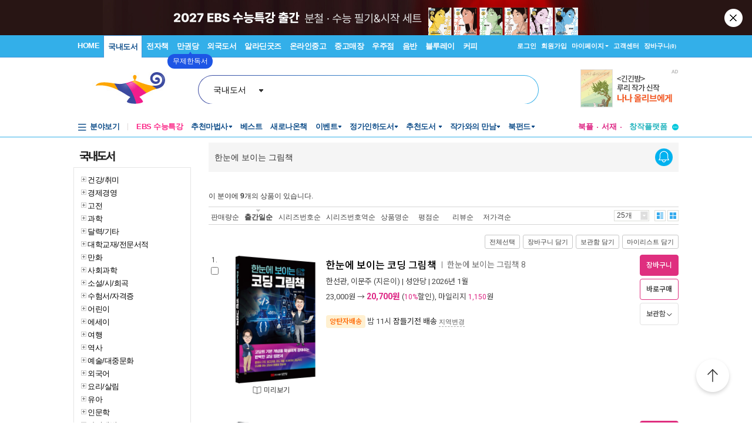

--- FILE ---
content_type: text/html; charset=utf-8
request_url: https://www.aladin.co.kr/shop/common/wseriesitem.aspx?SRID=1104728&start=blog_p
body_size: 43709
content:


<!DOCTYPE HTML PUBLIC "-//W3C//DTD HTML 4.0 Transitional//EN" >
<HTML>
  <HEAD>
    <title>한눈에 보이는 그림책 : 알라딘</title>
    <title>한눈에 보이는 그림책 : 알라딘</title>
<link rel="canonical" href="https://www.aladin.co.kr/shop/common/wseriesitem.aspx?SRID=1104728" />
<link rel="alternate" media="only screen and (max-width: 640px)" href="https://www.aladin.co.kr/shop/common/wseriesitem.aspx?SRID=1104728">
<meta property="og:type" content="books.book"/>
<meta property="books:isbn" content="9788931558753" />
<meta property="og:image" content="https://image.aladin.co.kr/product/38406/81/cover500/8931558759_1.jpg"/>
<meta property="og:site_name" content="aladin"/>
<meta name="description" content="" />
<meta property="og:description" content="" />
<meta name="title" content="한눈에 보이는 그림책 : 알라딘" />
<meta property="og:title" content="한눈에 보이는 그림책 : 알라딘" />
<meta property="og:url" content="https://www.aladin.co.kr/shop/common/wseriesitem.aspx?SRID=1104728" />
<meta name="twitter:card" content="summary" />
<meta name="twitter:site" content="https://www.aladin.co.kr/shop/common/wseriesitem.aspx?SRID=1104728" />
<meta name="twitter:title" content="한눈에 보이는 그림책 : 알라딘" />
<meta name="twitter:description" content="" />
<meta name="twitter:image" content="https://image.aladin.co.kr/product/38406/81/cover500/8931558759_1.jpg" />


	

	

    <META http-equiv="Content-Type" content="text/html; charset=euc-kr">
    <link href="/css/style.css" rel="stylesheet" type="text/css">
    <meta name="GENERATOR" Content="Microsoft Visual Studio .NET 7.1">
    <meta name="CODE_LANGUAGE" Content="C#">
    <meta name="vs_defaultClientScript" content="JavaScript">
    <meta name="vs_targetSchema" content="http://schemas.microsoft.com/intellisense/ie5">
    <link href="https://image.aladin.co.kr/img/home/aladin.ico" type="image/x-icon" rel="shortcut icon" />
    <script type="text/javascript">
        function FindZipByList(addInputShop) {
            var addInputShopObj = $(addInputShop);

            if (!addInputShopObj)
                return;

            var addrInputTableObj = $(addrInputTable);
            addrInputTableObj.parentNode.removeChild(addrInputTableObj);

            addInputShopObj.appendChild(addrInputTableObj);

            FindZip_V1();
        }
    </script>
</HEAD>
	<body bgcolor="#ffffff" leftmargin="0" topmargin="0" marginwidth="0" marginheight="0">
		
    








<script type="text/javascript" src="/js/jsdomain.js"></script>
<script type="text/javascript" src="/js/common.js?dummy=20230620"></script>
<script type="text/javascript" src="/js/prototype.js"></script>
<script type="text/javascript" src="/js/prototypeUtil.js?dummy=20200310"></script>
<script type="text/javascript" src="/js/alajax.js"></script>
<script type="text/javascript" src="/js/header.js?dummy=20200310"></script>
<script type="text/javascript" src="/js/music.js"></script>
<script type="text/javascript" src="/search/autocomplete/qsChk.js?dummy=20200310"></script>
<script type="text/javascript" src="/js/jquery-1.8.3.min.js"></script>

<link href="https://image.aladin.co.kr/img/home/aladin.ico" type="image/x-icon" rel="shortcut icon" />
<style type="text/css">
    body {
	    margin-left: 0px;
	    margin-top: 0px;
	    margin-right: 0px;
	    margin-bottom: 0px;
    }
    /*#global_set2_3 {float:left;text-align:center; }
    #global_set2_3 ul {}
    #global_set2_3 li { float:left;margin:0;padding:0;display:inline;list-style:none;font-size:0;height:28px;}
    #global_set2_3 li.set2se {width:1px; background:url(//image.aladin.co.kr/img/header/2011/global_set1_se.gif) right;}*/

    /*#re_topmenu_wrap {background:url(//image.aladin.co.kr/img/header/2011/header_menu_bg_new.gif) repeat-x; height:31px;}*/
    /*검색-키보드 확대시 대비한 css*/
    
    #global_search {background:url(//image.aladin.co.kr/img/header/bg_search.gif) no-repeat; width:535px; position:relative; top:28px; height:41px;}
    
    #global_search dl { float:left; width:78px; margin:12px 0 0 20px;}
    #global_search dt {background:url(//image.aladin.co.kr/img/header/i_arrdown.gif) no-repeat right 5px; color:#2f9ddc; font-weight:bold}
    #global_search img.arrow {position: absolute;right: 122px;top: 8px;}
    #global_search input { width: 280px; margin: 9px 0 0 12px; border: none; font: bold 16px 돋움; background: transparent; color:#006699;}
    #global_search input.searchBtn {width: 40px;height: 20px;position: absolute;right: 72px;top: 1px;}
    #global_search input.searchBtn2 {width: 53px;height: 13px;position: absolute;right:5px;top: 4px;}
</style>

<script type="text/javascript" src="/js/netfunnel.js?ver=202601210416" charset="UTF-8" ></script>
<script type="text/javascript" src="/js/NetfunnelSkinUtil.js?ver=202601210416" charset="UTF-8"></script>
<link type="text/css" href="/css/netfunnel.css?ver=202601210416" rel="stylesheet">
 
<script type="text/javascript">
    var $j = jQuery.noConflict();
    $j(document).ready(function () {




        $j('.mall_menu_img').hover(

            function () { $j(this).attr("src", $j(this).attr("src").replace(".gif", "_on.gif")); },
            function () { $j(this).attr("src", $j(this).attr("src").replace("_on.gif", ".gif")); }
        );
        $j('#headerTop_gnb li').hover(
            function () { $j($j(this).attr("id")).show(); },
            function () { $j($j(this).attr("id")).hide(); }
        );
        $j('#headerTop_util li').hover(
            function () { $j($j(this).attr("id")).show(); },
            function () { $j($j(this).attr("id")).hide(); }
        );
        $j('#head_layer_menu_container').hover(
            function () { $j("#head_layer_menu").show(); },
            function () { $j("#head_layer_menu").hide(); }
        );
        $j('ul.l_menu li').hover(
            function () { $j($j(this).attr("id")).show(); },
            function () { $j($j(this).attr("id")).hide(); }
        );
        $j('ul.r_menu li').hover(
            function () { $j($j(this).attr("id")).show(); },
            function () { $j($j(this).attr("id")).hide(); }
        );
        $j('#searchTargetDesc').hover(
            function () { $j("#searchTargetDropDown").show(); },
            function () { $j("#searchTargetDropDown").hide(); }
        );
        $j('#searchTargetDropDown').hover(
            function () { $j("#searchTargetDropDown").show(); },
            function () { $j("#searchTargetDropDown").hide(); }
        );
    });
</script>    

<!-- ClickTale Top part -->
<script type="text/javascript">
    var WRInitTime = (new Date()).getTime();
</script>
<!-- ClickTale end of Top part -->

<link href="/Ucl_editor/css/basic_text.css?ver=20260121" rel="stylesheet" type="text/css">
<link href="/Ucl_editor/css/main_footer.css?ver=20260121" rel="stylesheet" type="text/css">
<link href="/ucl_editor/css/header_2011.css?dummy=20260121" rel="stylesheet" type="text/css">

    <style type="text/css">
        #Wa_header1_headerTop tr, #Wa_header1_headerTop td,
        #footer tr, #footer td{ text-align:left; }    
    </style>
    <!--[if IE]>
    <style type="text/css">
        #T { z-index:10;} 
    </style>
    <![endif]-->







<script type="text/javascript">
	/************* Search Word 광고 @visharp*******************/
	var swbanner_sw = null;
	var swbanner_swResetFlag = false;
	var swbanner_swBanner = [
{image: 'url(//image.aladin.co.kr/img/ad/banner/)', url:'/banner/wadbanner_redirect.aspx?PubBannerId=697944', adtext:'삼성카드가 쏜다! 알라딘 15% 할인'},
{image: 'url(//image.aladin.co.kr/img/adbn/book/2023/02/230609_bada_s.gif)', url:'/banner/wadbanner_redirect.aspx?PubBannerId=708599', adtext:'최강록 <요리를 한다는 것>'},
{image: 'url(//image.aladin.co.kr/img/adbn/book/2023/02/230609_bada_s.gif)', url:'/banner/wadbanner_redirect.aspx?PubBannerId=708601', adtext:'최강록의 요리 노트'},
{image: 'url(//image.aladin.co.kr/img/adbn/book/2023/02/230609_bada_s.gif)', url:'/banner/wadbanner_redirect.aspx?PubBannerId=708624', adtext:'볼로냐 올해의 일러스트레이터 <마을 도둑>'},
{image: 'url(//image.aladin.co.kr/img/adbn/book/2023/02/230609_bada_s.gif)', url:'/banner/wadbanner_redirect.aspx?PubBannerId=708626', adtext:'상실과 성장 <코뿔소의 물웅덩이>'},
{image: 'url(//image.aladin.co.kr/img/adbn/book/2023/02/230609_bada_s.gif)', url:'/banner/wadbanner_redirect.aspx?PubBannerId=708674', adtext:'여성철학자 이야기'},
{image: 'url(//image.aladin.co.kr/img/adbn/book/2023/02/230609_bada_s.gif)', url:'/banner/wadbanner_redirect.aspx?PubBannerId=708721', adtext:'<오늘의 어린이책 5> 북펀드'},
{image: 'url(//image.aladin.co.kr/img/adbn/book/2023/02/230609_bada_s.gif)', url:'/banner/wadbanner_redirect.aspx?PubBannerId=708675', adtext:'주디스 버틀러 북펀드'},
{image: 'url(//image.aladin.co.kr/img/adbn/book/2023/02/230609_bada_s.gif)', url:'/banner/wadbanner_redirect.aspx?PubBannerId=708521', adtext:'국어 한문제 차이로 대학 합격이 갈린다!'},
{image: 'url(//image.aladin.co.kr/img/adbn/book/2023/02/230609_bada_s.gif)', url:'/banner/wadbanner_redirect.aspx?PubBannerId=708688', adtext:'소설가 31인이 뽑은 박완서 베스트 10'},
{image: 'url(//image.aladin.co.kr/img/adbn/book/2023/02/230609_bada_s.gif)', url:'/banner/wadbanner_redirect.aspx?PubBannerId=708664', adtext:'패티 스미스 <패티>'},
{image: 'url(//image.aladin.co.kr/img/adbn/book/2023/02/230609_bada_s.gif)', url:'/banner/wadbanner_redirect.aspx?PubBannerId=708746', adtext:'<풀문레터스 북>'}]; 

	var swbanner_searchBannerIndex = 6;

    function swbanner_swReset(){
        if (!swbanner_swResetFlag) {
            swbanner_sw.value = '';
			//swbanner_sw.style.backgroundImage='';
			swbanner_swResetFlag = true;
		}
	}

	var swbanner_window_onload = function(){ 
		
		swbanner_sw = document.getElementById('SearchWord');
        if (!swbanner_sw) return;

        if (swbanner_swBanner.length < 1) return;

        swbanner_sw.value = swbanner_swBanner[swbanner_searchBannerIndex].adtext;

		//swbanner_sw.style.backgroundImage = swbanner_swBanner[swbanner_searchBannerIndex].image;
		//swbanner_sw.style.backgroundRepeat = "no-repeat";
		//swbanner_sw.style.backgroundAttachment = "scroll";
		addEvent2("swbanner_sw", "onclick", swbanner_swReset);
		addEvent2("swbanner_sw", "onkeydown", swbanner_swReset);
		// 아래 이벤트 적용시 광고문구가 바로 삭제되는 문제가 있어서 사용안함
		//addEvent2("swbanner_sw", "onfocus", swbanner_swReset);    
		//addEvent2("window", "onload", function (){ 
		//	if(!swbanner_swResetFlag) swbanner_sw.value="";
		//} );

        document.getElementById('QuickSearch').onsubmit = function () {
            if (swbanner_sw.value != '' && !swbanner_swResetFlag) {
			//if( swbanner_sw.value=='' && swbanner_sw.style.backgroundImage!=''){

				var goURL = swbanner_swBanner[swbanner_searchBannerIndex].url;

				// frameless.
				if(parent==this){
					location.href = goURL;
					return false;
				}

				try{
					// only one frame.
					if(parent.document.getElementById('ebookFrame')!=null){
						parent.location.href = goURL;
						return false;
					}
				} catch(e){ warn('0'+e); }


				try{
					// double frames
					if(parent.parent.document.getElementById('ebookFrame')!=null){
						parent.parent.location.href = goURL;
						return false;
					}
				} catch(e){ warn('1'+e); }

				location.href = goURL;  
				return false;
			}
			return true;
		};
	}

	function switchSearchBanner(){
        if (swbanner_swBanner.length < 1) return;
        if (!swbanner_sw) return;
        swbanner_swResetFlag = false;
        //swbanner_sw.value = "";
        swbanner_searchBannerIndex = (swbanner_searchBannerIndex + 1) % swbanner_swBanner.length;
        //swbanner_sw.style.backgroundImage = swbanner_swBanner[swbanner_searchBannerIndex].image;
        swbanner_sw.value = swbanner_swBanner[swbanner_searchBannerIndex].adtext;
	}
	/*************************/
</script>
















<div id="Wa_header1_headerTop">
	



<link rel="stylesheet" href="/ucl_editor/css/header_2011.css?ver=2026012104" />

<div id = "w_t_event" class="roof_bnwrap_new" style="background:#281514; display:none;"><a href = "https://www.aladin.co.kr/events/wevent.aspx?EventId=301884" class="banner_box"><img src = "https://image.aladin.co.kr/img/bn/book/2026/01/260108_ebs_header.jpg" alt=""></a><div class="close"><a href = "#" alt="닫기" onclick="javascript:fn_hide_top_event('w_t_event');return false;">닫기</a></div></div>
<script type="text/javascript">
    if (getCookie("ala_w_t_event") != "hide")
        $j("#w_t_event").show();
    
    if (getCookie("ala_w_u_event") != "hide")
        $j("#w_u_event").show();
    
    function fn_hide_top_event(id)
    {
        setCookie('ala_'+id, "hide" , 1);
        $j("#"+id).hide();
    }

    function fn_addParam() {
        if (!document || !document.getElementsByTagName || !document.getElementById) return;

        var obj = document.getElementById('w_t_event');
        if (!obj) return;

        try {
            var aTags = obj.getElementsByTagName('a');

            var param = 'we';

            // 조건 체크: href가 max.aladin.co.kr 포함 시 param을 'wetop'로 변경
            for (var i = 0; i < aTags.length; i++) {
                var href = aTags[i].getAttribute('href');
                if (href && href.indexOf('max.aladin.co.kr') !== -1) {
                    param = 'wetop';
                    break; 
                }
            }

            addParamInLinks(aTags, param);
        } catch (exxx) { }
    }

    $j(document).ready(function () {
        fn_addParam();
    });
</script>


<div class="aladin_header_wrap new ">


	<div class="headertop">
        <div class="inner">
            <ul class="gnb" id="headerTop_gnb">
				<li class="home"><a href="https://www.aladin.co.kr/home/welcome.aspx" title="HOME" >HOME</a></li><li id="#head_book_layer"><a href="https://www.aladin.co.kr/home/wbookmain.aspx" title="국내도서" class="on ">국내도서</a>

  <div id="head_book_layer" class="header_layer_box" style="display: none;"> 
    <div class="category">
        <h3><a href="https://www.aladin.co.kr/home/wbookmain.aspx">국내도서</a></h3>
        <ul>
            <li><a href="https://www.aladin.co.kr/shop/wbrowse.aspx?CID=55890">건강/취미</a></li>
            <li><a href="https://www.aladin.co.kr/shop/wbrowse.aspx?CID=170"><strong>경제경영</strong></a></li>
            <li><a href="https://www.aladin.co.kr/shop/wbrowse.aspx?CID=34582">공무원 수험서</a></li>
            <li><a href="https://www.aladin.co.kr/shop/wbrowse.aspx?CID=987">과학</a></li>
            
                <li><a href="https://www.aladin.co.kr/shop/wbrowse.aspx?CID=4395">달력/기타</a></li>
            
            <li><a href="https://www.aladin.co.kr/shop/wbrowse.aspx?CID=8257">대학교재</a></li>
            
                <li><a href="https://www.aladin.co.kr/shop/wbrowse.aspx?CID=2551">만화</a></li>
            
            <li><a href="https://www.aladin.co.kr/shop/wbrowse.aspx?CID=798">사회과학</a></li>
            <li><a href="https://www.aladin.co.kr/shop/wbrowse.aspx?CID=1"><strong>소설/시/희곡</strong></a></li>
            <li><a href="https://www.aladin.co.kr/shop/wbrowse.aspx?CID=1383"><strong>수험서/자격증</strong></a></li>
        </ul>
        <ul>
            
                <li><a href="https://www.aladin.co.kr/shop/wbrowse.aspx?CID=1108"><strong>어린이</strong></a></li>
            
            <li><a href="https://www.aladin.co.kr/shop/wbrowse.aspx?CID=55889">에세이</a></li>
            <li><a href="https://www.aladin.co.kr/shop/wbrowse.aspx?CID=1196">여행</a></li>
            <li><a href="https://www.aladin.co.kr/shop/wbrowse.aspx?CID=74">역사</a></li>
            <li><a href="https://www.aladin.co.kr/shop/wbrowse.aspx?CID=517">예술/대중문화</a></li>
            <li><a href="https://www.aladin.co.kr/shop/wbrowse.aspx?CID=1322">외국어</a></li>
            <li><a href="https://www.aladin.co.kr/shop/wbrowse.aspx?CID=1230">요리/살림</a></li>
            
                <li><a href="https://www.aladin.co.kr/shop/wbrowse.aspx?CID=13789">유아</a></li>
            
            <li><a href="https://www.aladin.co.kr/shop/wbrowse.aspx?CID=656"><strong>인문학</strong></a></li>
            <li><a href="https://www.aladin.co.kr/shop/wbrowse.aspx?CID=336">자기계발</a></li>
        </ul>
        <ul>
            <li><a href="https://www.aladin.co.kr/shop/wbrowse.aspx?CID=2913">잡지</a></li>
            <li><a href="https://www.aladin.co.kr/shop/wbrowse.aspx?CID=112011">장르소설</a></li>
            
                <li><a href="https://www.aladin.co.kr/shop/wbrowse.aspx?CID=17195">전집/중고전집</a></li>
            
            <li><a href="https://www.aladin.co.kr/shop/wbrowse.aspx?CID=1237">종교/역학</a></li>
            <li><a href="https://www.aladin.co.kr/shop/wbrowse.aspx?CID=2030">좋은부모</a></li>
            <li><a href="https://www.aladin.co.kr/shop/wbrowse.aspx?CID=1137">청소년</a></li>
            <li><a href="https://www.aladin.co.kr/shop/wbrowse.aspx?CID=351">컴퓨터/모바일</a></li>
            
                <li><a href="https://www.aladin.co.kr/shop/wbrowse.aspx?CID=50246"><strong>초등학교참고서</strong></a></li>
                <li><a href="https://www.aladin.co.kr/shop/wbrowse.aspx?CID=76000">중학교참고서</a></li>
                <li><a href="https://www.aladin.co.kr/shop/wbrowse.aspx?CID=76001"><strong>고등학교참고서</strong></a></li>
            
        </ul>
        <ul>
            <li><a href='https://www.aladin.co.kr/shop/common/wbest.aspx?BranchType=1'>베스트셀러</a></li>
            <li><a href='https://www.aladin.co.kr/shop/common/wnew.aspx?BranchType=1'>새로나온책</a></li>
            <li><a href='https://www.aladin.co.kr/shop/book/wHotSale.aspx'>재정가도서</a></li>
            
                <li><a href='https://www.aladin.co.kr/events/wevent_main.aspx'>이벤트</a></li>
                <li><a href='https://www.aladin.co.kr/m/BookFund/Main.aspx'>독자북펀드</a></li>
            
        </ul>
    </div>
    
    <div>
      <div class="banner"> 
	      <a href="https://www.aladin.co.kr/events/wevent.aspx?EventId=301282"><img src="https://image.aladin.co.kr/img/bn/book/2026/01/260114_january2_hlayer.png" style="width:373px;height:237px;"></a>

      </div>
    </div>
    
  </div>


</li><li id="#head_ebook_layer"><a href="https://www.aladin.co.kr/home/webookmain.aspx?browse=1" title="전자책 " >전자책</a>

<div id="head_ebook_layer" class="header_layer_box" style="display: none;"> 
  <div class="category">
      <h3><a href="https://www.aladin.co.kr/home/webookmain.aspx">전자책</a></h3>
      <ul>
          <li><a href="https://www.aladin.co.kr/shop/wbrowse.aspx?CID=56388">건강/취미</a></li>
          <li><a href="https://www.aladin.co.kr/shop/wbrowse.aspx?CID=38398"><strong>경제경영</strong></a></li>
          <li><a href="https://www.aladin.co.kr/shop/wbrowse.aspx?CID=38405">과학</a></li>
          
              <li><a href="https://www.aladin.co.kr/shop/wbrowse.aspx?CID=56548"><strong>라이트노벨</strong></a></li>  
          
          <li><a href="https://www.aladin.co.kr/shop/wbrowse.aspx?CID=56555"><strong>로맨스</strong></a></li>
          
              <li><a href="https://www.aladin.co.kr/shop/wbrowse.aspx?CID=38416"><strong>만화</strong></a></li>
          
          <li><a href="https://www.aladin.co.kr/shop/wbrowse.aspx?CID=38404"><strong>사회과학</strong></a></li>
          <li><a href="https://www.aladin.co.kr/shop/wbrowse.aspx?CID=38396"><strong>소설/시/희곡</strong></a></li>
          
              <li><a href="https://www.aladin.co.kr/shop/wbrowse.aspx?CID=38406">어린이</a></li>  
          
      </ul>
      <ul>
          <li><a href="https://www.aladin.co.kr/shop/wbrowse.aspx?CID=56387"><strong>에세이</strong></a></li>
          <li><a href="https://www.aladin.co.kr/shop/wbrowse.aspx?CID=38408">여행</a></li>
          <li><a href="https://www.aladin.co.kr/shop/wbrowse.aspx?CID=38397">역사</a></li>
          <li><a href="https://www.aladin.co.kr/shop/wbrowse.aspx?CID=38402">예술/대중문화</a></li>
          <li><a href="https://www.aladin.co.kr/shop/wbrowse.aspx?CID=38411">외국어</a></li>
          <li><a href="https://www.aladin.co.kr/shop/wbrowse.aspx?CID=38409">요리/살림</a></li>
          <li><a href="https://www.aladin.co.kr/shop/wbrowse.aspx?CID=38403"><strong>인문학</strong></a></li>
          <li><a href="https://www.aladin.co.kr/shop/wbrowse.aspx?CID=38400"><strong>자기계발</strong></a></li>
          <li><a href="https://www.aladin.co.kr/shop/wbrowse.aspx?CID=38413">좋은부모</a></li>
          <li><a href="https://www.aladin.co.kr/shop/wbrowse.aspx?CID=38407">청소년</a></li>
      </ul>
      <ul>
          <li><a href="https://www.aladin.co.kr/shop/wbrowse.aspx?CID=78871">판타지/무협</a></li>
          <li><a href="https://www.aladin.co.kr/shop/wbrowse.aspx?CID=139379"><strong>BL</strong></a></li>
          
              <li><a href="https://www.aladin.co.kr/shop/wbrowse.aspx?CID=158585"><strong>오디오북</strong></a></li>
          
      </ul>
      <ul>
          <li><a href='https://www.aladin.co.kr/shop/common/wbest.aspx?BranchType=9&BestType=EBookBestseller'>베스트셀러</a></li>
          <li><a href='https://www.aladin.co.kr/shop/common/wnew.aspx?BranchType=9'>새로나온eBook</a></li>
          <li><a href='https://www.aladin.co.kr/shop/wRentEBook.aspx?IsRentable=1'>대여eBook</a></li>
          <li><a href='https://www.aladin.co.kr/shop/wEbookSerial.aspx?EbookSerial=1&CID=178781'>연재eBook</a></li>
      </ul>
  </div>
    
    <div>
      <div class="banner"> 
        <a href="https://aladin.co.kr/events/wevent.aspx?EventId=206398"><img src="https://image.aladin.co.kr/img/bn/ebook/2023/01/210629_eonly_hlayer.jpg" ></a>

      </div>
    </div>
    
</div>


</li><li><a href="https://max.aladin.co.kr/main">만권당</a><div class="man_label" style="left: 160px;"> <a href="https://max.aladin.co.kr/main"><span>첫달무료</span><span>무제한독서</span></a></div></li><li id="#head_foreign_layer"><a href="https://www.aladin.co.kr/home/wforeignmain.aspx" title="외국도서" >외국도서</a>

  <div id="head_foreign_layer" class="header_layer_box" style="display: none;"> 
      <div class="category titstyle">
          
          <h3><a href="https://www.aladin.co.kr/home/wforeignmain.aspx">외국도서</a></h3>
          <div>
              <h4>영미도서</h4>
              <ul>
                  <li><a href="https://www.aladin.co.kr/shop/wbrowse.aspx?CID=90861">ELT/어학/사전</a></li>
                  <li><a href="https://www.aladin.co.kr/shop/wbrowse.aspx?CID=90831">가정/원예/인테리어</a></li>
                  <li><a href="https://www.aladin.co.kr/shop/wbrowse.aspx?CID=90833">건강/스포츠</a></li>
                  <li><a href="https://www.aladin.co.kr/shop/wbrowse.aspx?CID=90835">경제경영</a></li>
                  <li><a href="https://www.aladin.co.kr/shop/wbrowse.aspx?CID=90836">공예/취미/수집</a></li>
                  
                      <li><a href="https://www.aladin.co.kr/shop/wbrowse.aspx?CID=90840">만화</a></li>
                  
                  <li><a href="https://www.aladin.co.kr/shop/wbrowse.aspx?CID=90842">소설/시/희곡</a></li>
                  <li><a href="https://www.aladin.co.kr/shop/wbrowse.aspx?CID=90846">여행</a></li>
                  <li><a href="https://www.aladin.co.kr/shop/wbrowse.aspx?CID=90847">역사</a></li>
                  <li><a href="https://www.aladin.co.kr/shop/wbrowse.aspx?CID=90850">요리</a></li>
                  <li><a href="https://www.aladin.co.kr/shop/wbrowse.aspx?CID=90853">인문/사회</a></li>
                  <li><a href="https://www.aladin.co.kr/shop/wbrowse.aspx?CID=90857">종교/명상/점술</a></li>
                  <li><a href="https://www.aladin.co.kr/shop/wbrowse.aspx?CID=90858">청소년</a></li>
                  <li><a href="https://www.aladin.co.kr/shop/wbrowse.aspx?CID=25557">해외잡지</a></li>
              </ul>
          </div>
          <div>
              <h4>대학교재/전문서</h4>
              <ul>
                  <li><a href="https://www.aladin.co.kr/shop/wbrowse.aspx?CID=90834">건축/디자인</a></li>
                  <li><a href="https://www.aladin.co.kr/shop/wbrowse.aspx?CID=90837">교육/자료</a></li>
                  <li><a href="https://www.aladin.co.kr/shop/wbrowse.aspx?CID=90838">기술공학</a></li>
                  <li><a href="https://www.aladin.co.kr/shop/wbrowse.aspx?CID=90841">법률</a></li>
                  <li><a href="https://www.aladin.co.kr/shop/wbrowse.aspx?CID=90843">수험서</a></li>
                  <li><a href="https://www.aladin.co.kr/shop/wbrowse.aspx?CID=90844">언어학</a></li>
                  <li><a href="https://www.aladin.co.kr/shop/wbrowse.aspx?CID=90848">예술/대중문화</a></li>
                  <li><a href="https://www.aladin.co.kr/shop/wbrowse.aspx?CID=90852">의학</a></li>
                  <li><a href="https://www.aladin.co.kr/shop/wbrowse.aspx?CID=90855">자연과학</a></li>
                  <li><a href="https://www.aladin.co.kr/shop/wbrowse.aspx?CID=90859">컴퓨터</a></li>
              </ul>
          </div>
          <div>
              <h4><a href="https://www.aladin.co.kr/shop/wbrowse.aspx?CID=28253" class="arr">기타 언어권</a></h4>
              <ul>
                  <li><a href="https://www.aladin.co.kr/shop/wbrowse.aspx?CID=28255">독일 도서</a></li>
                  <li><a href="https://www.aladin.co.kr/shop/wbrowse.aspx?CID=28254">스페인 도서</a></li>
                  <li><a href="https://www.aladin.co.kr/shop/wbrowse.aspx?CID=28492">중국 도서</a></li>
              </ul>
          </div>
          
          <div>
              <h4><a href="https://www.aladin.co.kr/shop/wbrowse.aspx?CID=106165" class="arr">어린이</a></h4>
              <ul>
                  <li><a href="https://www.aladin.co.kr/shop/wbrowse.aspx?CID=106168">그림책</a></li>
                  <li><a href="https://www.aladin.co.kr/shop/wbrowse.aspx?CID=106171">동화책</a></li>
                  <li><a href="https://www.aladin.co.kr/shop/wbrowse.aspx?CID=106172">리더스</a></li>
                  <li><a href="https://www.aladin.co.kr/shop/wbrowse.aspx?CID=106176">영어학습</a></li>
                  <li><a href="https://www.aladin.co.kr/shop/wbrowse.aspx?CID=106181">챕터북</a></li>
                  <li><a href="https://www.aladin.co.kr/shop/wbrowse.aspx?CID=106185">코스북</a></li>
              </ul>
          </div>
          
          <div>
              <h4><a href="https://www.aladin.co.kr/shop/wbrowse.aspx?CID=28261" class="arr">일본도서</a></h4>
              <ul>
                  <li><a href="https://www.aladin.co.kr/shop/wbrowse.aspx?CID=28262">문학</a></li>
                  
                      <li><a href="https://www.aladin.co.kr/shop/wbrowse.aspx?CID=115123">애니메이션 굿즈</a></li>
                  
                  <li><a href="https://www.aladin.co.kr/shop/wbrowse.aspx?CID=28402">잡지</a></li>
                  
                      <li><a href="https://www.aladin.co.kr/shop/wbrowse.aspx?CID=28375">코믹</a></li>
                  
                  <li><a href="/shop/common/wbest.aspx?BranchType=7">베스트셀러</a></li>
                  <li><a href="/shop/common/wnew.aspx?BranchType=7">새로나온책</a></li>
                  <li><a href="/events/wevent.aspx?EventId=251361">특가도서</a></li>
                  <li><a href="/events/wevent_main_foreign.aspx">이벤트</a></li>
                  <li><a href="https://www.aladin.co.kr/shop/wbrowse.aspx?CID=67970" class="pink_t"><strong>LEXILE 지수별<br>원서 읽기</strong></a></li>
              </ul>
          </div>
                                                                                     
      </div> 
    
    <div>
      <div class="banner"> 
        <a href="https://www.aladin.co.kr/events/wevent.aspx?EventId=284571"><img src="https://image.aladin.co.kr/img/bn/foreign/2026/01/fbooks_bigsales_hlayer.jpg" ></a>

      </div>
    </div>  
    
</div>
</li><li id="#head_gift_layer"><a href="https://www.aladin.co.kr/home/wonlymain.aspx" title="알라딘굿즈" >알라딘굿즈</a>
<div id="head_gift_layer" class="header_layer_box" style="display: none;"> 
    <div class="category">
        <h3><a href="https://www.aladin.co.kr/home/wonlymain.aspx">알라딘굿즈</a></h3>
        <ul>
            <li><a href="https://www.aladin.co.kr/shop/wbrowse.aspx?CID=184418&BrowseTarget=List&ViewType=Detail">가방.파우치</a></li>
            <li><a href="https://www.aladin.co.kr/shop/wbrowse.aspx?CID=184416&BrowseTarget=List&ViewType=Detail">데스크용품</a></li>
            <li><a href="https://www.aladin.co.kr/shop/wbrowse.aspx?CID=184414&BrowseTarget=List&ViewType=Detail">독서용품</a></li>
            <li><a href="https://www.aladin.co.kr/shop/wbrowse.aspx?CID=184417&BrowseTarget=List&ViewType=Detail">디지털</a></li>
            <li><a href="https://www.aladin.co.kr/shop/wbrowse.aspx?CID=184420&BrowseTarget=List&ViewType=Detail">리빙·키친</a></li>
            <li><a href="https://www.aladin.co.kr/shop/wbrowse.aspx?CID=183641&BrowseTarget=List&ViewType=Detail">문구</a></li>
            <li><a href="https://www.aladin.co.kr/shop/wbrowse.aspx?CID=184419&BrowseTarget=List&ViewType=Detail">생활용품</a></li>
            <li><a href="https://www.aladin.co.kr/shop/wbrowse.aspx?CID=184421&BrowseTarget=List&ViewType=Detail">의류·잡화</a></li>
        </ul>
        <ul>
            <li><a href="https://www.aladin.co.kr/shop/wbrowse.aspx?CID=184476&BrowseTarget=List&ViewType=Detail">노트</a></li>
            <li><a href="https://www.aladin.co.kr/shop/wbrowse.aspx?CID=184485&BrowseTarget=List&ViewType=Detail">독서대</a></li>
            <li><a href="https://www.aladin.co.kr/shop/wbrowse.aspx?CID=184491&BrowseTarget=List&ViewType=Detail">북마크</a></li>
            <li><a href="https://www.aladin.co.kr/shop/wbrowse.aspx?CID=184492&BrowseTarget=List&ViewType=Detail">북커버</a></li>
            <li><a href="https://www.aladin.co.kr/shop/wbrowse.aspx?CID=184502&BrowseTarget=List&ViewType=Detail">사무용품</a></li>
            <li><a href="https://www.aladin.co.kr/shop/wbrowse.aspx?CID=184494&BrowseTarget=List&ViewType=Detail">조명</a></li>
            <li><a href="https://www.aladin.co.kr/shop/wbrowse.aspx?CID=184512&BrowseTarget=List&ViewType=Detail">파우치</a></li>
            <li><a href="https://www.aladin.co.kr/shop/wbrowse.aspx?CID=184479&BrowseTarget=List&ViewType=Detail">필기구</a></li>
        </ul>
        <ul>
            <li><a href="https://www.aladin.co.kr/shop/wbrowse.aspx?CID=144461&BrowseTarget=List&ViewType=Detail">피너츠</a></li>
            <li><a href="https://www.aladin.co.kr/shop/wbrowse.aspx?CID=237514&BrowseTarget=List&ViewType=Detail">전통문양</a></li>
	    <li><a href="https://www.aladin.co.kr/shop/wbrowse.aspx?CID=155291&BrowseTarget=List&ViewType=Detail">고양이</a></li>
            <li><a href="https://www.aladin.co.kr/shop/wbrowse.aspx?CID=184945&BrowseTarget=List&ViewType=Detail">우주</a></li>
	    <li><a href="https://www.aladin.co.kr/shop/wbrowse.aspx?CID=237515&BrowseTarget=List&ViewType=Detail">명화</a></li>
            <li><a href="https://www.aladin.co.kr/shop/wbrowse.aspx?CID=155293&BrowseTarget=List&ViewType=Detail">앨리스</a></li>
        </ul>
        <ul>
            <li><a href="/shop/common/wbest.aspx?BranchType=5">베스트셀러</a></li>
            <li><a href="/m/mgoods.aspx"><strong>생활용품연구소</strong></a></li>
            <li><a href="/events/wevent.aspx?EventId=209265">알라딘 문방구</a></li>
            <li><a href="/shop/wbrowse.aspx?CID=181771">굿즈한정할인</a></li>
        </ul>
    </div>
    
    <div>
        <div class="banner">
            <a href="https://www.aladin.co.kr/m/mgoods.aspx"><img src="https://image.aladin.co.kr/img/bn/goods/2026/01/jan_goods_hlayer.jpg" ></a>

        </div>
    </div>
    
</div>
</li><li id="#head_used_layer"><a href="https://www.aladin.co.kr/home/wusedshopmain.aspx" title="온라인중고" >온라인중고</a>

                            <div id="head_used_layer" class="header_layer_box" style="display: none;"> 
                                <div class="category">
                                    <h3><a href="https://www.aladin.co.kr/home/wusedshopmain.aspx">온라인중고</a></h3>
                                    <ul>
                                        <li><a href='https://www.aladin.co.kr/shop/wbrowse.aspx?CID=170&ItemType=100'>경제경영</a></li>
                                        
                                            <li><a href='https://www.aladin.co.kr/shop/wbrowse.aspx?CID=2551&ItemType=100'>만화</a></li>
                                        
                                        <li><a href='https://www.aladin.co.kr/shop/wbrowse.aspx?CID=798&ItemType=100'>사회과학</a></li>
                                        <li><a href='https://www.aladin.co.kr/shop/wbrowse.aspx?CID=1&ItemType=100'>소설/시/희곡</a></li>
                                        <li><a href='https://www.aladin.co.kr/shop/wbrowse.aspx?CID=1383&ItemType=100'>수험서/자격증</a></li>
                                        
                                            <li><a href='https://www.aladin.co.kr/shop/wbrowse.aspx?CID=1108&ItemType=100'>어린이</a></li>
                                        
                                        <li><a href='https://www.aladin.co.kr/shop/wbrowse.aspx?CID=55889&ItemType=100'><strong>에세이</strong></a></li>
                                        <li><a href='https://www.aladin.co.kr/shop/wbrowse.aspx?CID=74&ItemType=100'>역사</a></li>
                                        <li><a href='https://www.aladin.co.kr/shop/wbrowse.aspx?CID=517&ItemType=100'>예술/대중문화</a></li>
                                    </ul>
                                    <ul>
                                        <li><a href='https://www.aladin.co.kr/shop/wbrowse.aspx?CID=1322&ItemType=100'>외국어</a></li>
                                        <li><a href='https://www.aladin.co.kr/shop/wbrowse.aspx?CID=1230&ItemType=100'>요리/살림</a></li>
                                        
                                            <li><a href='https://www.aladin.co.kr/shop/wbrowse.aspx?CID=13789&ItemType=100'>유아</a></li>
                                        
                                        <li><a href='https://www.aladin.co.kr/shop/wbrowse.aspx?CID=656&ItemType=100'>인문학</a></li>
                                        <li><a href='https://www.aladin.co.kr/shop/wbrowse.aspx?CID=336&ItemType=100'>자기계발</a></li>
                                        <li><a href='https://www.aladin.co.kr/shop/wbrowse.aspx?CID=1237&ItemType=100'>종교/역학</a></li>
                                        <li><a href='https://www.aladin.co.kr/shop/wbrowse.aspx?CID=2030&ItemType=100'>좋은부모</a></li>
                                        <li><a href='https://www.aladin.co.kr/shop/wbrowse.aspx?CID=1137&ItemType=100'>청소년</a></li>
                                        <li><a href='https://www.aladin.co.kr/shop/wbrowse.aspx?CID=351&ItemType=100'>컴퓨터/모바일</a></li>
                                    </ul>
                                    <ul>
                                        <li><a href='https://www.aladin.co.kr/shop/wbrowse.aspx?CID=0&itemtype=100' class="arr"><strong>중고 국내도서</strong></a></li>
                                        
                                            <li>
                                                <a href='https://www.aladin.co.kr/shop/wbrowse.aspx?CID=0&itemtype=101' class="arr"><strong>중고 
                                                음반</strong></a>
                                            </li>
                                            <li>
                                                <a href='https://www.aladin.co.kr/shop/wbrowse.aspx?CID=0&itemtype=102' class="arr"><strong>중고 
                                                DVD/블루레이</strong></a>
                                            </li>
                                        
		                                    <li>
                                                <a href='https://www.aladin.co.kr/shop/wbrowse.aspx?CID=0&itemtype=106' class="arr"><strong>중고  외국도서</strong></a>
                                            </li>
                                         
                                    </ul>
                                    <ul>
                                        <li><a href='https://www.aladin.co.kr/shop/common/wbest.aspx?BranchType=6&BestType=AladinB2CUsedBest'>많이 판매된 중고</a></li>
                                        <li><a href='https://www.aladin.co.kr/shop/common/wnew.aspx?BranchType=6'>새로 등록된 상품</a></li>
                                        <li><a href='https://www.aladin.co.kr/shop/common/wbest.aspx?BranchType=6&BestType=DailyUsedBest'>어제 베스트 중고</a></li>
                                        
                                            <li><a href='https://www.aladin.co.kr/shop/common/wbest.aspx?BranchType=6&BestType=YearlyUsedBest'>역대 베스트 중고</a></li>
                                            <li><a href='https://www.aladin.co.kr/events/wevent.aspx?EventId=234029'>최종 땡처리</a></li>
                                            <li><a href='https://www.aladin.co.kr/scm/usedshop/wfavorite.aspx'>단골 판매자 보기</a></li>
                                        
                                    </ul>
                                    
                                    <ul>
                                        <li><a href='https://www.aladin.co.kr/scm/wmain.aspx' rel="nosublink" class="pink_t"><strong>판매자매니저</strong></a></li>
                                        <li><a href='https://www.aladin.co.kr/shop/usedshop/wc2b_gate_step2.aspx?search=1'>알라딘에 중고팔기</a></li>
                                        <li><a href='https://www.aladin.co.kr/shop/usedshop/wc2b_gate.aspx'>판매가능여부 &<br> 판매가격 확인하기</a></li>
                                        <li><a href='https://www.aladin.co.kr/cs_center/wcs_faq_list.aspx?CategoryId=237&UpperId=237'>온라인중고FAQ</a></li>
                                    </ul>
                                    
                                </div>
    
    <div>
	    <div class="banner">
		    <a href="https://www.aladin.co.kr/events/wevent.aspx?EventId=171605"><img src="https://image.aladin.co.kr/img/bn/used/2026/01/layer_260109_used.jpg" ></a>

      </div>
    <div>         
    
  </div>
</li><li id="#head_usedstore_layer"><a href="https://www.aladin.co.kr/usedstore/wgate.aspx" title="중고매장" >중고매장</a>

<script type="text/javascript">
    function AlertHerf(offcode, shopCode) {
        if (shopCode == 844638) {
            if (new Date().getTime() < 1763218800000) { // 11/16일전까지
                alert("영업종료일 : 10월 12일 \n이전 위치 : 마산시외버스터미널 \n오픈예정일 : 11월 중순 \n\n마산시외버스터미널에서 다시 만나요.");
            }
            else {
                location.href = '/usedstore/wstoremain.aspx?offcode=' + offcode;
            }
        }
        else if (shopCode == 474751) {
            if (new Date().getTime() < 1763305200000) { //17일 전까지
                alert("영업종료일 : 11월 16일 \n이전 위치 : 롯데마트 계양점 4층 \n오픈예정일 : 11월24일 \n\n계양롯데마트점에서 다시 만나요.");
                location.href = '/usedstore/wstoremain.aspx?offcode=' + offcode;
            }
            if (new Date().getTime() > 1763305200000 && new Date().getTime() < 1763910000000) { //17~23일까지
                alert("영업종료일 : 11월 16일 \n이전 위치 : 롯데마트 계양점 4층 \n오픈예정일 : 11월24일 \n\n계양롯데마트점에서 다시 만나요.");
            }
            else {
                location.href = '/usedstore/wstoremain.aspx?offcode=' + offcode;
            }
        }
    }

</script>

<div id="head_usedstore_layer" class="header_layer_box" style="display: none;"> 
    <div class="category titstyle">
        <h3><a href="https://www.aladin.co.kr/usedstore/wgate.aspx">중고매장</a></h3>
        <div>
            <h4>서울</h4>
            <ul>
                <li><a href='https://www.aladin.co.kr/usedstore/wstoremain.aspx?offcode=sinsa'>가로수길점</a></li>
                <li><a href='https://www.aladin.co.kr/usedstore/wstoremain.aspx?offcode=Gangnam' class="new">강남역7번출구점</a></li>
                <li><a href='https://www.aladin.co.kr/usedstore/wstoremain.aspx?offcode=Gangseo'>강서홈플러스점</a></li>
                <li><a href='https://www.aladin.co.kr/usedstore/wstoremain.aspx?offcode=geondae'>건대점</a></li>
                <li><a href='https://www.aladin.co.kr/usedstore/wstoremain.aspx?offcode=guro'>구로디지털단지역점</a></li>
                <li><a href='https://www.aladin.co.kr/usedstore/wstoremain.aspx?offcode=nowonstn'>노원역점</a></li>
                <li><a href='https://www.aladin.co.kr/usedstore/wstoremain.aspx?offcode=daehakro'>대학로점</a></li>
                <li><a href='https://www.aladin.co.kr/usedstore/wstoremain.aspx?offcode=mokdong'>목동점</a></li>
                <li><a href='https://www.aladin.co.kr/usedstore/wstoremain.aspx?offcode=snue'>서울대입구역점</a></li>
                <li><a href='https://www.aladin.co.kr/usedstore/wstoremain.aspx?offcode=suyu'>수유점</a></li>
                <li><a href='https://www.aladin.co.kr/usedstore/wstoremain.aspx?offcode=sinnonhyeon'>신논현점</a></li>
                <li><a href='https://www.aladin.co.kr/usedstore/wstoremain.aspx?offcode=sillim'>신림점</a></li>
                <li><a href='https://www.aladin.co.kr/usedstore/wstoremain.aspx?offcode=sinchon'>신촌점</a></li>
                <li><a href='https://www.aladin.co.kr/usedstore/wstoremain.aspx?offcode=yeonsinnae'>연신내점</a></li>
            </ul>
            <ul>
                <li><a href='https://www.aladin.co.kr/usedstore/wstoremain.aspx?offcode=yeongdeungpo'>영등포점</a></li>
                <li><a href='https://www.aladin.co.kr/usedstore/wstoremain.aspx?offcode=isu'>이수역점</a></li>
                <li><a href='https://www.aladin.co.kr/usedstore/wstoremain.aspx?offcode=jamsil' class="newbook">잠실롯데월드타워점</a></li>
                <li><a href='https://www.aladin.co.kr/usedstore/wstoremain.aspx?offcode=sincheon'>잠실새내역점</a></li>
                <li><a href='https://www.aladin.co.kr/usedstore/wstoremain.aspx?offcode=jongno' class="new">종로점</a></li>
                <li><a href='https://www.aladin.co.kr/usedstore/wstoremain.aspx?offcode=cheonho'>천호점</a></li>
                <li><a href='https://www.aladin.co.kr/usedstore/wstoremain.aspx?offcode=hapjeong'>합정점</a></li>
            </ul>
        </div>
        <div>
            <h4>경기</h4>
            <ul>
                <li><a href='https://www.aladin.co.kr/usedstore/wstoremain.aspx?offcode=d2'>동탄2하나로마트점</a></li>
                <li><a href='https://www.aladin.co.kr/usedstore/wstoremain.aspx?offcode=dongtan'>동탄점</a></li>
                <li><a href='https://www.aladin.co.kr/usedstore/wstoremain.aspx?offcode=beomgye'>범계점</a></li>
                <li><a href='https://www.aladin.co.kr/usedstore/wstoremain.aspx?offcode=bucheon'>부천점</a></li>
                <li><a href='https://www.aladin.co.kr/usedstore/wstoremain.aspx?offcode=bundang'>분당서현점</a></li>
                <li><a href='https://www.aladin.co.kr/usedstore/wstoremain.aspx?offcode=yatap'>분당야탑점</a></li>
                <li><a href='https://www.aladin.co.kr/usedstore/wstoremain.aspx?offcode=sanbon'>산본점</a></li>
                <li><a href='https://www.aladin.co.kr/usedstore/wstoremain.aspx?offcode=suwon2'>수원시청역점</a></li>
                <li><a href='https://www.aladin.co.kr/usedstore/wstoremain.aspx?offcode=suwon'>수원점</a></li>
                <li><a href='https://www.aladin.co.kr/usedstore/wstoremain.aspx?offcode=suji'>수지점</a></li>
                <li><a href='https://www.aladin.co.kr/usedstore/wstoremain.aspx?offcode=gojan'>안산고잔점</a></li>
                <li><a href='https://www.aladin.co.kr/usedstore/wstoremain.aspx?offcode=uijeongbu'>의정부홈플러스점</a></li>
                <li><a href='https://www.aladin.co.kr/usedstore/wstoremain.aspx?offcode=ilsan' class="newbook">일산점</a></li>
                <li><a href='https://www.aladin.co.kr/usedstore/wstoremain.aspx?offcode=pyeongtaek'>평택점</a></li>
                <li><a href='https://www.aladin.co.kr/usedstore/wstoremain.aspx?offcode=hwajeong'>화정점</a></li>
            </ul>
        </div>
        <div>
            <h4>광역시 등</h4>
            <ul>
                <li><a href='https://www.aladin.co.kr/usedstore/wstoremain.aspx?offcode=sangmu'>광주상무점</a></li>
                <li><a href='https://www.aladin.co.kr/usedstore/wstoremain.aspx?offcode=gwangju'>광주충장로점</a></li>
                <li><a href='https://www.aladin.co.kr/usedstore/wstoremain.aspx?offcode=gimhae'>김해점</a></li>
                <li><a href='https://www.aladin.co.kr/usedstore/wstoremain.aspx?offcode=daegu'>대구동성로점</a></li>
                <li><a href='https://www.aladin.co.kr/usedstore/wstoremain.aspx?offcode=daegubeomeo' class="new">대구범어역점</a></li>
                <li><a href='https://www.aladin.co.kr/usedstore/wstoremain.aspx?offcode=sangin'>대구상인점</a></li>
                <li><a href='https://www.aladin.co.kr/usedstore/wstoremain.aspx?offcode=daejeoncityhall'>대전시청역점</a></li>
                <li><a href='https://www.aladin.co.kr/usedstore/wstoremain.aspx?offcode=daejeon'>대전은행점</a></li>
                <li><a href='https://www.aladin.co.kr/usedstore/wstoremain.aspx?offcode=edaegu'>동대구역점</a></li>
                
                <li><a href='javascript:AlertHerf("masan",844638);'>마산시외버스터미널점</a></li>
                <li><a href='https://www.aladin.co.kr/usedstore/wstoremain.aspx?offcode=killy'>부산경성대 부경대역점</a></li>
                <li><a href='https://www.aladin.co.kr/usedstore/wstoremain.aspx?offcode=deokcheon'>부산덕천점</a></li>
                
                <li><a href='https://www.aladin.co.kr/usedstore/wstoremain.aspx?offcode=seomyeun'>부산서면역점</a></li>
                <li><a href='https://www.aladin.co.kr/usedstore/wstoremain.aspx?offcode=centum'>부산센텀점</a></li>
            </ul>
        </div>
        <div>
            <ul>
                <li><a href='https://www.aladin.co.kr/usedstore/wstoremain.aspx?offcode=ulsan'>울산점</a></li>
                
                <li><a href='javascript:AlertHerf("gyesan",474751);'>인천계양롯데마트점</a></li>
                <li><a href='https://www.aladin.co.kr/usedstore/wstoremain.aspx?offcode=guwol'>인천구월점</a></li>
                <li><a href='https://www.aladin.co.kr/usedstore/wstoremain.aspx?offcode=songdo'>인천송도점</a></li>
                <li><a href='https://www.aladin.co.kr/usedstore/wstoremain.aspx?offcode=cheongna'>인천청라점</a></li>
                <li><a href='https://www.aladin.co.kr/usedstore/wstoremain.aspx?offcode=jeonju'>전주점</a></li>
                <li><a href='https://www.aladin.co.kr/usedstore/wstoremain.aspx?offcode=changwon'>창원상남점</a></li>
                <li><a href='https://www.aladin.co.kr/usedstore/wstoremain.aspx?offcode=cheonan'>천안신불당점</a></li>
                <li><a href='https://www.aladin.co.kr/usedstore/wstoremain.aspx?offcode=cheongju'>청주점</a></li>
            </ul>
        </div>                                                                       
    </div>              
  

      
        <div>
            <ul class="usedfaq">
                <li><a href='https://www.aladin.co.kr/cs_center/wcs_faq_list.aspx?CategoryId=238&UpperId=238' class="pink_t"><strong>중고매장 FAQ</strong></a></li>
                <li><a href='https://www.aladin.co.kr/cs_center/wcs_faq_best.aspx?BestType=2' class="pink_t"><strong>판매가이드</strong></a></li>
                <li><a href='https://www.aladin.co.kr/shop/usedshop/wc2b_gate.aspx' class="pink_t"><strong>판매가능여부 & 판매가격 확인하기</strong></a></li>
            </ul>

            <div class="banner">
                <a href="https://www.aladin.co.kr/events/wevent.aspx?EventId=226857"><img src="https://image.aladin.co.kr/img/bn/used/2023/01/200327_free_layer.jpg" ></a>

            </div>
        </div>
        

</div></li><li><a href="https://www.aladin.co.kr/usedstore/wonline.aspx" title="우주점" >우주점</a></li><li id="#head_music_layer"><a href="https://www.aladin.co.kr/home/wmusicmain.aspx" title="음반" >음반</a>
<div id="head_music_layer" class="header_layer_box" style="display: none;"> 
    <div class="category">
        <h3><a href="https://www.aladin.co.kr/home/wmusicmain.aspx">음반</a></h3>
        <ul>
            <li><a href="https://www.aladin.co.kr/shop/wbrowse.aspx?CID=5911&BrowseTarget=List">가요</a></li>
            <li><a href="https://www.aladin.co.kr/shop/wbrowse.aspx?CID=5918&BrowseTarget=List">국악</a></li>
            <li><a href="https://www.aladin.co.kr/shop/wbrowse.aspx?CID=79050&BrowseTarget=List">월드뮤직</a></li>
            <li><a href="https://www.aladin.co.kr/shop/wbrowse.aspx?CID=5916&BrowseTarget=List">재즈</a></li>
            <li><a href="https://www.aladin.co.kr/shop/wbrowse.aspx?CID=5919&BrowseTarget=List">종교/명상/기타</a></li>
            <li><a href="https://www.aladin.co.kr/shop/wbrowse.aspx?CID=5915">클래식</a></li>
            <li><a href="https://www.aladin.co.kr/shop/wbrowse.aspx?CID=5914&BrowseTarget=List">팝</a></li>
            <li><a href="https://www.aladin.co.kr/shop/wbrowse.aspx?CID=9280&BrowseTarget=List">J-POP</a></li>
            <li><a href="https://www.aladin.co.kr/shop/wbrowse.aspx?CID=49484&BrowseTarget=List"><strong>LP</strong></a></li>
            <li><a href="https://www.aladin.co.kr/shop/wbrowse.aspx?CID=5917&BrowseTarget=List">OST</a></li>
        </ul>
        <ul>
            <li><a href='https://www.aladin.co.kr/shop/common/wbest.aspx?BranchType=2'>베스트셀러</a></li>
            <li><a href='https://www.aladin.co.kr/shop/music/wpreorder.aspx'>예약음반</a></li>
            <li><a href='https://www.aladin.co.kr/shop/common/wnew.aspx?BranchType=2'>새로나온음악</a></li>
                        
                <li><a href='https://www.aladin.co.kr/events/wevent_main_music.aspx'>이벤트</a></li>
                <li><a href="https://www.aladin.co.kr/shop/wbrowse.aspx?CID=17602">해외구매</a></li>
            
        </ul>
    </div> 
    
    
    <div>
        <div class="banner">
            <a href="https://www.aladin.co.kr/shop/wproduct.aspx?ItemId=380316029"><img src="https://image.aladin.co.kr/img/bn/music/2026/01/layer_260107_kim.jpg" ></a>

        </div>
    </div>
    

</div></li><li id="#head_dvd_layer"><a href="https://www.aladin.co.kr/home/wdvdmain.aspx" title="블루레이" >블루레이</a>

<div id="head_dvd_layer" class="header_layer_box" style="display: none;"> 
    <div class="category titstyle">
        <h3><a href="https://www.aladin.co.kr/home/wdvdmain.aspx">블루레이</a></h3>
        <div>
            <h4><a href="https://www.aladin.co.kr/shop/wbrowse.aspx?CID=16704" class="arr">블루레이</a></h4>
            <ul>
                <li><a href="https://www.aladin.co.kr/shop/wbrowse.aspx?CID=65717">3D 블루레이</a></li>
                <li><a href="https://www.aladin.co.kr/shop/wbrowse.aspx?CID=31469">공포/스릴러</a></li>
                <li><a href="https://www.aladin.co.kr/shop/wbrowse.aspx?CID=31474">다큐멘터리</a></li>
                <li><a href="https://www.aladin.co.kr/shop/wbrowse.aspx?CID=31467">드라마/코미디</a></li>
                <li><a href="https://www.aladin.co.kr/shop/wbrowse.aspx?CID=31471">애니메이션</a></li>
                <li><a href="https://www.aladin.co.kr/shop/wbrowse.aspx?CID=31470">액션/SF</a></li>
                <li><a href="https://www.aladin.co.kr/shop/wbrowse.aspx?CID=31473">음악</a></li>
            </ul>
        </div>
        <div>
            <h4>DVD</h4>
            <ul>
                <li><a href="https://www.aladin.co.kr/shop/wbrowse.aspx?CID=6545">공포/스릴러</a></li>
                <li><a href="https://www.aladin.co.kr/shop/wbrowse.aspx?CID=6546">교양/다큐멘터리</a></li>
                <li><a href="https://www.aladin.co.kr/shop/wbrowse.aspx?CID=6547">드라마/코미디</a></li>
                <li><a href="https://www.aladin.co.kr/shop/wbrowse.aspx?CID=6554">박스세트</a></li>
                <li><a href="https://www.aladin.co.kr/shop/wbrowse.aspx?CID=6548">성인</a></li>
                <li><a href="https://www.aladin.co.kr/shop/wbrowse.aspx?CID=6550">애니메이션</a></li>
                <li><a href="https://www.aladin.co.kr/shop/wbrowse.aspx?CID=6551">액션/어드벤쳐</a></li>
                <li><a href="https://www.aladin.co.kr/shop/wbrowse.aspx?CID=6549">유아/아동</a></li>
            </ul>
            <ul>
                <li><a href="https://www.aladin.co.kr/shop/wbrowse.aspx?CID=6555">음악DVD</a></li>
                <li><a href="https://www.aladin.co.kr/shop/wbrowse.aspx?CID=17635">제작국가별</a></li>
                <li><a href="https://www.aladin.co.kr/shop/wbrowse.aspx?CID=15837">취미/스포츠</a></li>
                <li><a href="https://www.aladin.co.kr/shop/wbrowse.aspx?CID=6684">S.F./판타지</a></li>
                <li><a href="https://www.aladin.co.kr/shop/wbrowse.aspx?CID=17280">TV시리즈</a></li>
                <li><a href="https://www.aladin.co.kr/shop/wbrowse.aspx?CID=26650">VCD</a></li>
                <li><a href="https://www.aladin.co.kr/shop/wbrowse.aspx?CID=26649">VHS</a></li>
            </ul>
        </div>
        <ul>
            <li><a href='https://www.aladin.co.kr/shop/common/wbest.aspx?BranchType=3'>베스트셀러</a></li>
            <li><a href='https://www.aladin.co.kr/shop/dvd/wpreorder.aspx'>예약 블루레이</a></li>
            <li><a href='https://www.aladin.co.kr/shop/common/wnew.aspx?BranchType=3'>새로나온 블루레이</a></li>
            
                <li>
                    <a href='https://www.aladin.co.kr/shop/wbrowse_event.aspx?CID=50577'>예약알림 신청</a>
                </li>
                <li> 
                  <a href='https://www.aladin.co.kr/events/wevent_main_dvd.aspx'>이벤트</a>
                </li>
                <li> 
                  <a href='https://www.aladin.co.kr/shop/wbrowse_event.aspx?ViewRowsCount=25&ViewType=Detail&PublishMonth=0&SortOrder=5&page=1&Stockstatus=1&PublishDay=84&CID=16407&CustReviewRankStart=&CustReviewRankEnd=&CustReviewCountStart=&CustReviewCountEnd=&PriceFilterMin=&PriceFilterMax='>초특가아울렛</a>
                </li>
                <li>
                  <a href='https://www.aladin.co.kr/shop/wbrowse_event.aspx?CID=17759'>단독특가</a>
                </li> 
    
            
            <li><a href='https://www.aladin.co.kr/shop/usedshop/wshopitem.aspx?SC=0&SortOrder=6&ViewType=Detail&ViewRowsCount=25&PublishMonth=0&PublishDay=84&UsedShop=0&DiscountPercent=20&BranchType=1&Stockstatus=1&start=main&&CID=16704&ItemType=102'>중고블루레이</a></li>
        </ul>
    </div>  
    
    <div>
      <div class="banner"> 
        <a href="https://www.aladin.co.kr/shop/wproduct.aspx?ItemId=369337611"><img src="https://image.aladin.co.kr/img/bn/dvd/2025/03/0806_butterfly_hlayer.png" ></a>

      </div>
    </div>
    
</div>
</li><li id="#head_coffee_layer"><a href="https://www.aladin.co.kr/home/wcoffeemain.aspx" title="커피" >커피</a>
<div id="head_coffee_layer" class="header_layer_box" style="display: none;"> 
    <div class="category">
        <h3><a href="https://www.aladin.co.kr/home/wcoffeemain.aspx">커피</a></h3>
        <ul>
            <li><a href='https://www.aladin.co.kr/home/wcoffeemain.aspx?coffee=bean'>원두</a></li>
            <li><a href='https://www.aladin.co.kr/home/wcoffeemain.aspx?coffee=dripbag'>드립백</a></li>
            <li><a href='https://www.aladin.co.kr/home/wcoffeemain.aspx?coffee=brew'>콜드브루</a></li>
            <li><a href='https://www.aladin.co.kr/home/wcoffeemain.aspx?coffee=tool'>커피도구</a></li>
        </ul>
        <ul>
            <li><a href='https://www.aladin.co.kr/events/wevent.aspx?EventId=259727'>스탬프 이벤트</a></li>
            <li><a href='https://www.aladin.co.kr/home/wcoffeemain.aspx?coffee=calendar '>일산 커피 팩토리</a></li>
        </ul>
    </div>
    <div>
        <div class="banner">
	        <a href="https://www.aladin.co.kr/events/wevent.aspx?EventId=301172"><img src="https://image.aladin.co.kr/img/bn/coffee/2025/04/DripBagDVC_hlayer.jpg" ></a>

        </div>
    </div>
</div>

</li>
            </ul>
			<ul class="util" id="headerTop_util">
				<li><a href="javascript:void(0);" onclick="window.open('https://www.aladin.co.kr/login/wlogin_popup.aspx?SecureOpener=1','Login','width=780,height=500,status=0');" title="로그인">로그인</a></li><li><a href="https://www.aladin.co.kr/account/waccount_makenew.aspx" title="회원가입">회원가입</a></li><li id="#head_myaccount_layer"><a href="https://www.aladin.co.kr/account/wmaininfo.aspx?pType=MyAccount" title="마이페이지" class="arr">마이페이지</a><div id="head_myaccount_layer" class="header_layer_box_s" style="display: none;"><ul><li><a href="https://www.aladin.co.kr/account/wmaininfo.aspx?pType=MyAccount" rel="nosublink">나의계정</a></li><li><a href="https://www.aladin.co.kr/account/wmaininfo.aspx?pType=OrdersHistoryList" rel="nosublink">주문/배송조회</a></li><li><a href="/shop/wsafebasket.aspx">보관함</a></li><li><a href="https://blog.aladin.co.kr/MyBlog/orderlist">구매함</a></li><li><a href="https://blog.aladin.co.kr/MyBlog">나의서재</a></li></ul></div></li><li><a href="https://www.aladin.co.kr/cs_center/wcs_main.aspx" title="고객센터">고객센터</a></li><li id="headerBasketBtn"><a href="https://www.aladin.co.kr/shop/wbasket.aspx" title="장바구니">장바구니<span id="basketItemCount">(0)</span></a><div id="head_layer_accunt_container"><div id="headerBasketLayerWrap" class="header_basketlayer_box" style="display:none;"><div id="headerBasketLayer" class="nh_basket"><div id="headerBasketItems"><div style="text-align:center; vertical-align:baseline;margin: 10px auto;"><img src="//image.aladin.co.kr/img/header/2010/loading_on.gif" width="16" height="16" alt="로딩중" /></div></div></div></div></div></li>
			</ul>
        </div>
    </div>

<!-- 글로벌 네비게이션//-->
<!-- 로고&검색&광고-->

<div class="headermiddle">
	<h1><a href="https://www.aladin.co.kr" id="logoBtn" title="알라딘 첫화면으로 가기"><img src="//image.aladin.co.kr/img/header/2023/aladin_logo.jpg" alt="알라딘"/></a></h1>
    
	

<script type="text/javascript" src="/js/aladin.plugin.js?ver=202601210416"></script>
<script type="text/javascript" src="/js/aladin.search.autocomplete.js?ver=202601210416"></script>

<script type="text/javascript">
    var $jq = jQuery.noConflict();
    $jq(function ($) {
        try {
            aladin.search.init();
        } catch (err) {
            console.log(err);
            $jq.ajax({
                type: "POST",
                async: true,
                url: "/search/v2/error-log-write.ashx",
                data: { error: encodeURIComponent(err.message), url: document.location.href },
                success: function () {
                    $jq("#SearchWord").keyup(function (e) {
                        if (e.which == 13) {//엔터키
                            var keyword = $jq(this).val(),
                                f = $jq("#QuickSearch");
                            
                            f.find("#SearchWord").val(keyword);
                            f.submit();
                        }
                    });
                }
            });
        }
    });
</script>
<style type="text/css">
    .aladin_header_wrap ul li.on a {
        text-decoration:underline
    }
    .search_field_area .search_input .ad {
        padding:0px!important;
    }
</style>

<div class="search_field_area">
    <form id="QuickSearch" name="QuickSearch" action="https://www.aladin.co.kr/search/wsearchresult.aspx" method="get" data-banner-active="1" data-branchtype="1" data-active="1" data-site-mode="0">
        <input type="hidden" name="SearchTarget" id="SearchTarget" value="Book" />
        <fieldset>
            <legend>검색</legend>
            <div class="option_selectbox" style="z-index:9900;"><button type="button" class="select_btn" id="Search-Target-Desc" data-target='Book' title="검색유형선택">국내도서</button><div class="select_list popup-full" id="Search-Target-List" style="display:none;"><ul><li><button type="button" role="option" data-target="All">통합검색</button></li>
<li><button type="button" role="option" data-target="Book">국내도서</button></li>
<li><button type="button" role="option" data-target="Foreign">외국도서</button></li>
<li><button type="button" role="option" data-target="EBook">전자책</button></li>
<li><button type="button" role="option" data-target="Max">만권당</button></li>
<li><button type="button" role="option" data-target="Gift">알라딘굿즈</button></li>
<li><button type="button" role="option" data-target="Used">온라인중고</button></li>
<li><button type="button" role="option" data-target="UsedStore">중고매장</button></li>
<li><button type="button" role="option" data-target="Coffee">커피</button></li>
<li><button type="button" role="option" data-target="Music">음반</button></li>
<li><button type="button" role="option" data-target="DVD">블루레이</button></li>
<li><button type="button" role="option" data-target="Talktalk">서재검색</button></li>
</ul></div>
</div>
            
            <div class="search_input">
                <label for="SearchWord" class="hidden">검색</label>
                <input type="text" id="SearchWord" name="SearchWord" class="inputbox_new" value="" autocomplete="off" data-autocomplete-active="1" />
                <button type="button" class="input_del" id="search-clear-btn" style="visibility:hidden;">입력값 지우기</button>
                
                <div id="Search_Layer" style="display:none;position:absolute;left:0px;top:0px;z-index:9900;background-color:rgb(255, 255, 255);" class="popup-full">
                    <!--검색 디폴트 레이어-->
                    <div class="search_default_layer" id="SearchDefaultLayer" style="display:none;">
                        <div class="search_history" id="recent-keyword-section"></div>
                        <div class="now_best" id="now-best-section"></div>
                        <div class="recommend_keyword" id="recommand-keyword-section"></div>
                        <div class="bottom_btn">
                            
                            <button type="button" class="layer_close">닫기</button>
                        </div>
                    </div>
                    <!--검색 디폴트 레이어 //-->
                    <div class="auto_complete_layer" id="SearchCompleteLayer" style="display:none;">
                        <div class="auto_complete"></div>
                        <div class="product_info"></div>
                        <div class="bottom_btn">
                            
                            <button class="layer_close">닫기</button>
                        </div>
                    </div>    
                </div>
                
            </div>
            <div class="jp_word_input">
                <button type="button" class="jp_word_btn" style="display:none;">일본어입력기</button>
                <div></div>
                

<div class="jp_word_layer_positon" style="display:none;z-index:9900;background-color:rgb(255, 255, 255);">
    <!--일본어 입력기 레이어-->
    <div class="jp_word_layer">
        <div class="tit">
            <h3>일본어 입력기</h3>
            <p tabindex="0">아래에서 문자를 클릭한 다음, "검색어 선택" 버튼을 누르면 선택한 문자가 상단 검색 입력란에 자동으로 입력됩니다.</p>
        </div>
        <div class="jp_search_word">
            <label for="JP-SearchWord" class="hidden">검색어</label>
            <input type="text" id="JP-SearchWord">
            <button class="jp_word_submit">검색어 선택</button>
        </div>

        <table class="jp_word_table" summary="일본어 입력기 입니다">
            <caption>일본어 입력기</caption>
            <thead>
                <tr>
                    <th>&nbsp;</th>
                    <th scope="col" colspan="2">ㅇ</th>
                    <th scope="col">ㅋ</th>
                    <th scope="col">ㄱ</th>
                    <th scope="col">ㅅ</th>
                    <th scope="col">ㅈ</th>
                    <th scope="col">ㅌ</th>
                    <th scope="col">ㄷ</th>
                    <th scope="col">촉</th>
                    <th scope="col">ㄴ</th>
                    <th scope="col">ㅎ</th>
                    <th scope="col">ㅂ</th>
                    <th scope="col">ㅃ</th>
                    <th scope="col">ㅁ</th>
                    <th scope="col" colspan="2">야</th>
                    <th scope="col">ㄹ</th>
                    <th scope="col">와</th>
                    <th>&nbsp;</th>
                </tr>
            </thead>
            <tbody>
                <tr>
                    <th scope="row" rowspan="2">ㅏ</th>
                    <td><a href="#">あ</a></td>
                    <td><a href="#">ぁ</a></td>
                    <td><a href="#">か</a></td>
                    <td><a href="#">が</a></td>
                    <td><a href="#">さ</a></td>
                    <td><a href="#">ざ</a></td>
                    <td><a href="#">た</a></td>
                    <td><a href="#">だ</a></td>
                    <td></td>
                    <td><a href="#">な</a></td>
                    <td><a href="#">は</a></td>
                    <td><a href="#">ば</a></td>
                    <td><a href="#">ぱ</a></td>
                    <td><a href="#">ま</a></td>
                    <td><a href="#">や</a></td>
                    <td><a href="#">ゃ</a></td>
                    <td><a href="#">ら</a></td>
                    <td><a href="#">わ</a></td>
                    <td><a href="#">ん</a></td>
                </tr>
                <tr>
                    <td><a href="#">ア</a></td>
                    <td><a href="#">ァ</a></td>
                    <td><a href="#">カ</a></td>
                    <td><a href="#">ガ</a></td>
                    <td><a href="#">サ</a></td>
                    <td><a href="#">ザ</a></td>
                    <td><a href="#">タ</a></td>
                    <td><a href="#">ダ</a></td>
                    <td></td>
                    <td><a href="#">ナ</a></td>
                    <td><a href="#">ハ</a></td>
                    <td><a href="#">バ</a></td>
                    <td><a href="#">パ</a></td>
                    <td><a href="#">マ</a></td>
                    <td><a href="#">ヤ</a></td>
                    <td><a href="#">ャ</a></td>
                    <td><a href="#">ラ</a></td>
                    <td><a href="#">ワ</a></td>
                    <td><a href="#">ン</a></td>
                </tr>
                <tr>
                    <th scope="row" rowspan="2">ㅣ</th>
                    <td><a href="#">い</a></td>
                    <td><a href="#">ぃ</a></td>
                    <td><a href="#">き</a></td>
                    <td><a href="#">ぎ</a></td>
                    <td><a href="#">し</a></td>
                    <td><a href="#">じ</a></td>
                    <td><a href="#">ち</a></td>
                    <td><a href="#">ぢ</a></td>
                    <td></td>
                    <td><a href="#">に</a></td>
                    <td><a href="#">ひ</a></td>
                    <td><a href="#">び</a></td>
                    <td><a href="#">ぴ</a></td>
                    <td><a href="#">み</a></td>
                    <td></td>
                    <td></td>
                    <td><a href="#">り</a></td>
                    <td></td>
                    <td></td>
                </tr>
                <tr>
                    <td><a href="#">イ</a></td>
                    <td><a href="#">ィ</a></td>
                    <td><a href="#">キ</a></td>
                    <td><a href="#">ギ</a></td>
                    <td><a href="#">シ</a></td>
                    <td><a href="#">ジ</a></td>
                    <td><a href="#">チ</a></td>
                    <td><a href="#">ヂ</a></td>
                    <td></td>
                    <td><a href="#">ニ</a></td>
                    <td><a href="#">ヒ</a></td>
                    <td><a href="#">ビ</a></td>
                    <td><a href="#">ピ</a></td>
                    <td><a href="#">ミ</a></td>
                    <td></td>
                    <td></td>
                    <td><a href="#">リ</a></td>
                    <td></td>
                    <td></td>
                </tr>
                <tr>
                    <th scope="row" rowspan="2">ㅜ</th>
                    <td><a href="#">う</a></td>
                    <td><a href="#">ぅ</a></td>
                    <td><a href="#">く</a></td>
                    <td><a href="#">ぐ</a></td>
                    <td><a href="#">す</a></td>
                    <td><a href="#">ず</a></td>
                    <td><a href="#">つ</a></td>
                    <td><a href="#">づ</a></td>
                    <td><a href="#">っ</a></td>
                    <td><a href="#">ぬ</a></td>
                    <td><a href="#">ふ</a></td>
                    <td><a href="#">ぶ</a></td>
                    <td><a href="#">ぷ</a></td>
                    <td><a href="#">む</a></td>
                    <td><a href="#">ゆ</a></td>
                    <td><a href="#">ゅ</a></td>
                    <td><a href="#">る</a></td>
                    <td></td>
                    <td></td>
                </tr>
                <tr>
                    <td><a href="#">ウ</a></td>
                    <td><a href="#">ゥ</a></td>
                    <td><a href="#">ク</a></td>
                    <td><a href="#">グ</a></td>
                    <td><a href="#">ス</a></td>
                    <td><a href="#">ズ</a></td>
                    <td><a href="#">ツ</a></td>
                    <td><a href="#">ヅ</a></td>
                    <td><a href="#">ッ</a></td>
                    <td><a href="#">ヌ</a></td>
                    <td><a href="#">フ</a></td>
                    <td><a href="#">ブ</a></td>
                    <td><a href="#">プ</a></td>
                    <td><a href="#">ム</a></td>
                    <td><a href="#">ユ</a></td>
                    <td><a href="#">ュ</a></td>
                    <td><a href="#">ル</a></td>
                    <td></td>
                    <td><a href="#">ヴ</a></td>
                </tr>
                <tr>
                    <th scope="row" rowspan="2">ㅔ</th>
                    <td><a href="#">え</a></td>
                    <td><a href="#">ぇ</a></td>
                    <td><a href="#">け</a></td>
                    <td><a href="#">げ</a></td>
                    <td><a href="#">せ</a></td>
                    <td><a href="#">ぜ</a></td>
                    <td><a href="#">て</a></td>
                    <td><a href="#">で</a></td>
                    <td></td>
                    <td><a href="#">ね</a></td>
                    <td><a href="#">へ</a></td>
                    <td><a href="#">べ</a></td>
                    <td><a href="#">ぺ</a></td>
                    <td><a href="#">め</a></td>
                    <td></td>
                    <td></td>
                    <td><a href="#">れ</a></td>
                    <td></td>
                    <td></td>
                </tr>
                <tr>
                    <td><a href="#">エ</a></td>
                    <td><a href="#">ェ</a></td>
                    <td><a href="#">ケ</a></td>
                    <td><a href="#">ヶ</a></td>
                    <td><a href="#">セ</a></td>
                    <td><a href="#">ゼ</a></td>
                    <td><a href="#">テ</a></td>
                    <td><a href="#">デ</a></td>
                    <td></td>
                    <td><a href="#">ネ</a></td>
                    <td><a href="#">へ</a></td>
                    <td><a href="#">べ</a></td>
                    <td><a href="#">ぺ</a></td>
                    <td><a href="#">メ</a></td>
                    <td></td>
                    <td></td>
                    <td><a href="#">レ</a></td>
                    <td></td>
                    <td></td>
                </tr>
                <tr>
                    <th scope="row" rowspan="2">ㅗ</th>
                    <td><a href="#">お</a></td>
                    <td><a href="#">ぉ</a></td>
                    <td><a href="#">こ</a></td>
                    <td><a href="#">ご</a></td>
                    <td><a href="#">そ</a></td>
                    <td><a href="#">ぞ</a></td>
                    <td><a href="#">と</a></td>
                    <td><a href="#">ど</a></td>
                    <td></td>    
                    <td><a href="#">の</a></td>
                    <td><a href="#">ほ</a></td>
                    <td><a href="#">ぼ</a></td>
                    <td><a href="#">ぽ</a></td>
                    <td><a href="#">も</a></td>
                    <td><a href="#">よ</a></td>
                    <td><a href="#">ょ</a></td>
                    <td><a href="#">ろ</a></td>
                    <td><a href="#">を</a></td>
                    <td>&nbsp;</td>
                </tr>
                <tr>
                    <td><a href="#">オ</a></td>
                    <td><a href="#">ォ</a></td>
                    <td><a href="#">コ</a></td>
                    <td><a href="#">ゴ</a></td>
                    <td><a href="#">ソ</a></td>
                    <td><a href="#">ゾ</a></td>
                    <td><a href="#">ト</a></td>
                    <td><a href="#">ド</a></td>
                    <td></td>    
                    <td><a href="#">ノ</a></td>
                    <td><a href="#">ホ</a></td>
                    <td><a href="#">ボ</a></td>
                    <td><a href="#">ポ</a></td>
                    <td><a href="#">モ</a></td>
                    <td><a href="#">ヨ</a></td>
                    <td><a href="#">ョ</a></td>
                    <td><a href="#">ロ</a></td>
                    <td><a href="#">ヲ</a></td>
                    <td><a href="#">―</a></td>
                </tr>
            </tbody>
        </table>
        <div class="bottom_btn">
            <button class="layer_close">닫기</button>
        </div>
    </div>
    <!--일본어 입력기 레이어 //-->
</div>
            </div>
            <div class="search_button">
                <button type="submit" id="SearchSubmit">검색</button>
            </div>
        </fieldset>
    </form>
</div>

    
    <div class="ad_box">
    <a href='/banner/wadbanner_redirect.aspx?PubBannerId=708687' title='헤더배너'><img title='헤더배너' alt='헤더배너' src='//image.aladin.co.kr/img/adbn/book/2026/01/260102_n2566_hright.jpg' border=0/></a>
















    
    </div>
    
</div>

<!-- 새 헤더 메뉴-->

<div class="headerbottom">
    <ul class="l_menu">
        <li id="head_layer_menu_container" class="categoryall">
            
				<a href="javascript:void(0)" title="분야보기">분야보기</a>
				
                <!--일반회원 메뉴-->
                

<div id="head_layer_menu" style="width: 1030px;" class="hdm">
    <table width="1030" border="0" cellspacing="0" cellpadding="0">
        <tr>
            <td width="280" valign="top">
                <div class="categorysub_layer_t"><a href='https://www.aladin.co.kr/home/wbookmain.aspx'>국내도서</a></div>
                <div class="categorysub_layer_new2">
                    <ul>
                    <li><a href="https://www.aladin.co.kr/shop/wbrowse.aspx?CID=55890" class="cate1">건강/취미</a></li>
                    <li><a href="https://www.aladin.co.kr/shop/wbrowse.aspx?CID=170" class="cate1"><strong>경제경영</strong></a></li>
                    <li><a href="https://www.aladin.co.kr/shop/wbrowse.aspx?CID=34582" class="cate1">공무원 수험서</a></li> 
                    <li><a href="https://www.aladin.co.kr/shop/wbrowse.aspx?CID=987" class="cate1">과학</a></li> 
                    
                    <li><a href="https://www.aladin.co.kr/shop/wbrowse.aspx?CID=4395" class="cate1">달력/기타</a></li> 
                    
                    <li><a href="https://www.aladin.co.kr/shop/wbrowse.aspx?CID=8257" class="cate1">대학교재</a></li> 
                    
                    <li><a href="https://www.aladin.co.kr/shop/wbrowse.aspx?CID=2551" class="cate1">만화</a></li>
                    
                    <li><a href="https://www.aladin.co.kr/shop/wbrowse.aspx?CID=798" class="cate1">사회과학</a></li>
                    <li><a href="https://www.aladin.co.kr/shop/wbrowse.aspx?CID=1" class="cate1"><strong>소설/시/희곡</strong></a></li>
                    <li><a href="https://www.aladin.co.kr/shop/wbrowse.aspx?CID=1383" class="cate1"><strong>수험서/자격증</strong></a></li>
                    
                    <li><a href="https://www.aladin.co.kr/shop/wbrowse.aspx?CID=1108" class="cate1"><strong>어린이</strong></a></li>
                    
                    <li><a href="https://www.aladin.co.kr/shop/wbrowse.aspx?CID=55889" class="cate1">에세이</a></li>  
                    <li><a href="https://www.aladin.co.kr/shop/wbrowse.aspx?CID=1196" class="cate1">여행</a></li>
                    <li><a href="https://www.aladin.co.kr/shop/wbrowse.aspx?CID=74" class="cate1">역사</a></li> 
                    <li><a href="https://www.aladin.co.kr/shop/wbrowse.aspx?CID=517" class="cate1">예술/대중문화</a></li>	
                    </ul>

                    <ul>
                    <li><a href="https://www.aladin.co.kr/shop/wbrowse.aspx?CID=1322" class="cate1">외국어</a></li>
                    <li><a href="https://www.aladin.co.kr/shop/wbrowse.aspx?CID=1230" class="cate1">요리/살림</a></li>
                    
                    <li><a href="https://www.aladin.co.kr/shop/wbrowse.aspx?CID=13789" class="cate1">유아</a></li> 
                    
                    <li><a href="https://www.aladin.co.kr/shop/wbrowse.aspx?CID=656" class="cate1"><strong>인문학</strong></a></li>
                    <li><a href="https://www.aladin.co.kr/shop/wbrowse.aspx?CID=336" class="cate1">자기계발</a></li> 
                    <li><a href="https://www.aladin.co.kr/shop/wbrowse.aspx?CID=2913" class="cate1">잡지</a></li>
                    <li><a href="https://www.aladin.co.kr/shop/wbrowse.aspx?CID=112011" class="cate1">장르소설</a></li>
                    
                    <li><a href="https://www.aladin.co.kr/shop/wbrowse.aspx?CID=17195" class="cate1">전집/중고전집</a></li>
                    
                    <li><a href="https://www.aladin.co.kr/shop/wbrowse.aspx?CID=1237" class="cate1">종교/역학</a></li>
                    <li><a href="https://www.aladin.co.kr/shop/wbrowse.aspx?CID=2030" class="cate1">좋은부모</a></li> 
                    <li><a href="https://www.aladin.co.kr/shop/wbrowse.aspx?CID=1137" class="cate1">청소년</a></li> 
                    <li><a href="https://www.aladin.co.kr/shop/wbrowse.aspx?CID=351" class="cate1">컴퓨터/모바일</a></li> 
                      
                    <li><a href="https://www.aladin.co.kr/shop/wbrowse.aspx?CID=50246" class="cate1"><strong>초등학교참고서</strong></a></li> 
                    <li><a href="https://www.aladin.co.kr/shop/wbrowse.aspx?CID=76000" class="cate1">중학교참고서</a></li> 
                    <li><a href="https://www.aladin.co.kr/shop/wbrowse.aspx?CID=76001" class="cate1"><strong>고등학교참고서</strong></a></li>                      
                    
                    </ul>
                </div>
                 
		        <br clear="all">
                <div style="padding: 12px 0 0 0"></div>
                
                <div class="categorysub_layer_t"><a href='https://www.aladin.co.kr/home/wonlymain.aspx'>알라딘 굿즈</a></div>
                <div class="categorysub_layer_new2">
                    <ul>
                        <li><a href="https://www.aladin.co.kr/shop/wbrowse.aspx?CID=184418" class="cate1">가방.파우치</a></li> 
                        <li><a href="https://www.aladin.co.kr/shop/wbrowse.aspx?CID=184416" class="cate1">데스크용품</a></li> 
                        <li><a href="https://www.aladin.co.kr/shop/wbrowse.aspx?CID=184414" class="cate1"><strong>독서용품</strong></a></li> 
                        <li><a href="https://www.aladin.co.kr/shop/wbrowse.aspx?CID=184417" class="cate1">디지털</a></li> 
                    </ul>
                    <ul>
                        <li><a href="https://www.aladin.co.kr/shop/wbrowse.aspx?CID=183641" class="cate1"><strong>문구</strong></a></li> 
                        <li><a href="https://www.aladin.co.kr/shop/wbrowse.aspx?CID=184419" class="cate1">생활용품</a></li> 
                        <li><a href="https://www.aladin.co.kr/shop/wbrowse.aspx?CID=184421" class="cate1">의류.잡화</a></li>
                        <li><a href="https://www.aladin.co.kr/shop/wbrowse.aspx?CID=184420" class="cate1">리빙.키친</a></li>
                    </ul>    
                </div>
                

                
             
                
                
                
            </td>

        
            <td width="8" background="https://image.aladin.co.kr/img/header/2011/icon_line.gif"></td>
            <td width="140" valign="top">
                <div class="categorysub_layer_t"><a href='https://www.aladin.co.kr/home/webookmain.aspx'>전자책</a></div>
                <div class="categorysub_layer_new2">
                    <ul>

                        <li><a href='https://www.aladin.co.kr/shop/wbrowse.aspx?CID=38398' class="cate1"><strong>경제경영</strong></a></li>
                        <li><a href='https://www.aladin.co.kr/shop/wbrowse.aspx?CID=38405' class="cate1"><strong>과학</strong></a></li>
                        
                        <li><a href='https://www.aladin.co.kr/shop/wbrowse.aspx?CID=56548' class="cate1">라이트노벨</a></li>
                        
                        <li><a href='https://www.aladin.co.kr/shop/wbrowse.aspx?CID=56555' class="cate1"><strong>로맨스</strong></a></li>
                        
                        <li><a href='https://www.aladin.co.kr/shop/wbrowse.aspx?CID=38416' class="cate1"><strong>만화</strong></a></li>                        
                        
                        <li><a href='https://www.aladin.co.kr/shop/wbrowse.aspx?CID=38404' class="cate1">사회과학</a></li>
                        <li><a href='https://www.aladin.co.kr/shop/wbrowse.aspx?CID=38396' class="cate1"><strong>소설/시</strong></a></li>
                        
                        <li><a href='https://www.aladin.co.kr/shop/wbrowse.aspx?CID=38406'  class="cate0">어린이</a></li>  
                        
                        <li><a href='https://www.aladin.co.kr/shop/wbrowse.aspx?CID=56387' class="cate1"><strong>에세이</strong></a></li>
                        <li><a href='https://www.aladin.co.kr/shop/wbrowse.aspx?CID=38397'  class="cate0">역사</a></li>
                        <li><a href='https://www.aladin.co.kr/shop/wbrowse.aspx?CID=38402'  class="cate0">예술/대중문화</a></li>     
                        <li><a href='https://www.aladin.co.kr/shop/wbrowse.aspx?CID=38403'  class="cate0"><strong>인문학</strong></a> </li>
                        <li><a href='https://www.aladin.co.kr/shop/wbrowse.aspx?CID=38400' class="cate1"><strong>자기계발</strong></a></li>
                        <li><a href='https://www.aladin.co.kr/shop/wbrowse.aspx?CID=38410'  class="cate0">종교/역학</a></li>
                        <li><a href='https://www.aladin.co.kr/shop/wbrowse.aspx?CID=38407'  class="cate0">청소년</a></li> 
                        <li><a href='https://www.aladin.co.kr/shop/wbrowse.aspx?CID=78871' class="cate1">판타지/무협</a></li>
                        <li><a href='https://www.aladin.co.kr/shop/wbrowse.aspx?CID=139379' class="cate1"><strong>BL</strong></a></li>           
                        <li><a href='https://www.aladin.co.kr/shop/wbrowse.aspx?CID=158585' class="cate1"><strong>오디오북</strong></a></li>                                                                                              


                       
                    </ul>
                </div>

            </td>
            
            <td width="8" background="https://image.aladin.co.kr/img/header/2011/icon_line.gif"></td>
            <td width="280" valign="top">
                <div class="categorysub_layer_t"><a href='https://www.aladin.co.kr/home/wforeignmain.aspx'>외국도서</a></div>
                <div class="categorysub_layer_new2">
                
                
                
                    <ul>
                        <li><strong>영미도서</strong></li> 
                    
                        <li><a href="https://www.aladin.co.kr/shop/wbrowse.aspx?CID=90861" class="cate1">ELT/어학/사전</a></li> 
                        <li><a href="https://www.aladin.co.kr/shop/wbrowse.aspx?CID=90831" class="cate1">가정/원예/인테리어</a></li> 
                        <li><a href="https://www.aladin.co.kr/shop/wbrowse.aspx?CID=90833" class="cate1">건강/스포츠</a></li> 
                        <li><a href="https://www.aladin.co.kr/shop/wbrowse.aspx?CID=90835" class="cate1">경제경영</a></li> 
                        <li><a href="https://www.aladin.co.kr/shop/wbrowse.aspx?CID=90836" class="cate1">공예/취미/수집</a></li> 
                        
                        <li><a href="https://www.aladin.co.kr/shop/wbrowse.aspx?CID=90840" class="cate1">만화</a></li> 
                        
                        <li><a href="https://www.aladin.co.kr/shop/wbrowse.aspx?CID=90842" class="cate1">소설/시/희곡</a></li>     
                        <li><a href="https://www.aladin.co.kr/shop/wbrowse.aspx?CID=90846" class="cate1">여행</a></li> 
                        <li><a href="https://www.aladin.co.kr/shop/wbrowse.aspx?CID=90847" class="cate1">역사</a></li>   
                        <li><a href="https://www.aladin.co.kr/shop/wbrowse.aspx?CID=90850" class="cate1">요리</a></li>                                               
                        <li><a href="https://www.aladin.co.kr/shop/wbrowse.aspx?CID=90853" class="cate1">인문/사회</a></li> 
                         <li><a href="https://www.aladin.co.kr/shop/wbrowse.aspx?CID=90857" class="cate1">종교/명상/점술</a></li>                        
                        <li><a href="https://www.aladin.co.kr/shop/wbrowse.aspx?CID=90858" class="cate1">청소년</a></li>                          
                        <li><a href="https://www.aladin.co.kr/shop/wbrowse.aspx?CID=25557" class="cate1">해외잡지</a></li>   
                        <li style="padding-top:7px;"><a href="https://www.aladin.co.kr/shop/wbrowse.aspx?CID=28261" class="gr03"><strong>일본도서</strong><img src="/ucl_editor/img_secur/header/2010/bn_more.gif" width="14" height="11" border="0" alt="더보기"></a></li>
                        <li><a href="https://www.aladin.co.kr/shop/wbrowse.aspx?CID=28262" class="gr03">문학</a></li>
                        
                        <li><a href="https://www.aladin.co.kr/shop/wbrowse.aspx?CID=115123" class="gr03">애니메이션 굿즈</a></li>	
                        					
          			
                    </ul>
                    
                    
                    
                    <ul>
                     

                <li><a href="https://www.aladin.co.kr/shop/wbrowse.aspx?CID=106165" class="gr03"><strong>어린이</strong><img src="/ucl_editor/img_secur/header/2010/bn_more.gif" width="14" height="11" border="0" alt="더보기"></a></li>  
                <li><a href="https://www.aladin.co.kr/shop/wbrowse.aspx?CID=106168" class="gr03">그림책</a></li> 
                <li><a href="https://www.aladin.co.kr/shop/wbrowse.aspx?CID=106171" class="gr03">동화책</a></li> 
                <li><a href="https://www.aladin.co.kr/shop/wbrowse.aspx?CID=106172" class="gr03">리더스</a></li> 
                <li><a href="https://www.aladin.co.kr/shop/wbrowse.aspx?CID=106176" class="gr03">영어학습</a></li> 
                <li><a href="https://www.aladin.co.kr/shop/wbrowse.aspx?CID=106181" class="gr03">챕터북</a></li> 	
                <li><a href="https://www.aladin.co.kr/shop/wbrowse.aspx?CID=106185" class="gr03">코스북</a></li> 	

                

                <li style="padding-top:7px;"><a href="https://www.aladin.co.kr/shop/wbrowse.aspx?CID=28492" class="gr03"><strong>중국도서</strong><img src="/ucl_editor/img_secur/header/2010/bn_more.gif" width="14" height="11" border="0" alt="더보기"></a></li>
                <li><a href="https://www.aladin.co.kr/shop/wbrowse.aspx?CID=78350" class="gr03">소설</a></li>
                <li><a href="https://www.aladin.co.kr/shop/wbrowse.aspx?CID=78353" class="gr03">중국어 교재</a></li>

                <li style="padding-top:7px;"><a href="https://www.aladin.co.kr/shop/wbrowse.aspx?CID=28253" class="cate1"><strong>기타 언어권</strong><img src="/ucl_editor/img_secur/header/2010/bn_more.gif" width="14" height="11" border="0" alt="더보기"></a></li> 
                <li><a href="https://www.aladin.co.kr/shop/wbrowse.aspx?CID=28255" class="gr03">독일 도서</a></li>
                <li><a href="https://www.aladin.co.kr/shop/wbrowse.aspx?CID=28257" class="gr03">베트남 도서</a></li>  
                <li><a href="https://www.aladin.co.kr/shop/wbrowse.aspx?CID=28254" class="gr03">스페인 도서</a></li>
                <li><a href="https://www.aladin.co.kr/shop/wbrowse.aspx?CID=28256" class="gr03">프랑스 도서</a></li>            
                <li><a href="https://www.aladin.co.kr/shop/wbrowse.aspx?CID=28259" class="gr03">기타 도서</a></li> 
                <li><a href="https://www.aladin.co.kr/shop/wbrowse.aspx?CID=28402" class="gr03">잡지</a></li>
                
                <li><a href="https://www.aladin.co.kr/shop/wbrowse.aspx?CID=28375" class="gr03">코믹</a></li>
                
                        
                        
                    </ul>
                </div>
            </td>
            
            <td width="8" background="https://image.aladin.co.kr/img/header/2011/icon_line.gif"></td>
            <td width="140" valign="top">
            <div class="categorysub_layer_t"><a href='https://www.aladin.co.kr/home/wusedshopmain.aspx'>온라인중고</a></div>
                <div class="categorysub_layer_new2">
                    <ul>
                        <li><a href='https://www.aladin.co.kr/usedstore/wgate.aspx' class="blue01"><strong><font color="#e9308e">중고매장</font></strong></a></li>            
                        <li style="padding-top:7px;"><a href='https://www.aladin.co.kr/shop/wbrowse.aspx?CID=0&itemtype=100' class="cate1"><strong>중고 국내도서</strong><img src="/ucl_editor/img_secur/header/2010/bn_more.gif" width="14" height="11" border="0" alt="더보기"></a></li>                                 

                        <li><a href='https://www.aladin.co.kr/shop/wbrowse.aspx?CID=170&ItemType=100' class="cate1">경제경영</a></li>
                        
                        <li><a href='https://www.aladin.co.kr/shop/wbrowse.aspx?CID=2551&ItemType=100' class="cate1">만화</a></li>
                        
                        <li><a href='https://www.aladin.co.kr/shop/wbrowse.aspx?CID=798&ItemType=100' class="cate1">사회과학</a></li>
                        <li><a href='https://www.aladin.co.kr/shop/wbrowse.aspx?CID=1&ItemType=100' class="cate1">소설/시/희곡</a></li>
                        
                        <li><a href='https://www.aladin.co.kr/shop/wbrowse.aspx?CID=1108&ItemType=100' class="cate1"><strong>어린이</strong></a></li>
                        
                        <li><a href='https://www.aladin.co.kr/shop/wbrowse.aspx?CID=55889&ItemType=100' class="cate1">에세이</a></li>
                        
                        <li><a href='https://www.aladin.co.kr/shop/wbrowse.aspx?CID=13789&ItemType=100' class="cate1">유아 </a></li>
                        
                        <li><a href='https://www.aladin.co.kr/shop/wbrowse.aspx?CID=656&ItemType=100' class="cate1">인문학</a></li>
                        
                        <li style="padding-top:7px;"><a href='https://www.aladin.co.kr/shop/wbrowse.aspx?CID=0&itemtype=101' class="cate1"><strong>중고 음반</strong><img src="/ucl_editor/img_secur/header/2010/bn_more.gif" width="14" height="11" border="0" alt="더보기"></a></li>
                        
                        <li><a href='https://www.aladin.co.kr/shop/wbrowse.aspx?ViewType=Simple&SortOrder=6&ViewRowsCount=24&PublishMonth=0&PublishDay=84&UsedShop=0&DiscountPercent=20&BranchType=1&Stockstatus=1&CID=5911&ItemType=101' class="cate1">가요</a></li>
                        <li><a href='https://www.aladin.co.kr/shop/wbrowse.aspx?ViewType=Simple&ViewRowsCount=24&PublishMonth=0&PublishDay=84&UsedShop=&DiscountPercent=20&BranchType=1&Stockstatus=1&CID=5918&ItemType=101' class="cate1">국악</a></li>
                        <li><a href='https://www.aladin.co.kr/shop/wbrowse.aspx?ViewType=Simple&ViewRowsCount=24&PublishMonth=0&PublishDay=84&UsedShop=&DiscountPercent=20&BranchType=1&Stockstatus=1&SortOrder=6&CID=79050&ItemType=101' class="cate1">월드뮤직</a></li>
                        <li><a href='https://www.aladin.co.kr/shop/wbrowse.aspx?ViewType=Simple&ViewRowsCount=24&PublishMonth=0&PublishDay=84&UsedShop=&DiscountPercent=20&BranchType=1&Stockstatus=1&SortOrder=6&CID=5915&ItemType=101' class="cate1"><strong>클래식</strong></a></li>
                        <li><a href='https://www.aladin.co.kr/shop/wbrowse.aspx?ViewType=Simple&ViewRowsCount=24&PublishMonth=0&PublishDay=84&UsedShop=&DiscountPercent=20&BranchType=1&Stockstatus=1&SortOrder=6&CID=5914&ItemType=101' class="cate1">팝</a></li>


                        <li><a href='https://www.aladin.co.kr/shop/wbrowse.aspx?CID=0&itemtype=102' class="cate1"><strong>중고 DVD/블루레이</strong><img src="/ucl_editor/img_secur/header/2010/bn_more.gif" width="14" height="11" border="0" alt="더보기"></a></li>                 
			            
			  
              <li><a href='https://www.aladin.co.kr/shop/wbrowse.aspx?CID=0&itemtype=106' class="cate1"><strong>중고 외국도서</strong><img src="/ucl_editor/img_secur/header/2010/bn_more.gif" width="14" height="11" border="0" alt="더보기"></a></li>
                                                   
                    </ul>
                </div>
                

            </td>
            
            
            <td width="8" background="https://image.aladin.co.kr/img/header/2011/icon_line.gif"></td>
            
            <td width="140" valign="top">
                <div class="categorysub_layer_t"><a href='https://www.aladin.co.kr/home/wmusicmain.aspx'>음반</a></div>
                <div class="categorysub_layer_new2">
                    <ul>
                        <li><a href="https://www.aladin.co.kr/shop/wbrowse.aspx?CID=5911&BrowseTarget=List" class="cate1">가요</a></li> 
                        <li><a href="https://www.aladin.co.kr/shop/wbrowse.aspx?CID=5918&BrowseTarget=List" class="cate1">국악</a></li>
                        <li><a href="https://www.aladin.co.kr/shop/wbrowse.aspx?CID=79050&BrowseTarget=List" class="cate1">월드뮤직</a></li> 
                        <li><a href="https://www.aladin.co.kr/shop/wbrowse.aspx?CID=5916&BrowseTarget=List" class="cate1">재즈</a></li>
                        <li><a href="https://www.aladin.co.kr/shop/wbrowse.aspx?CID=5919&BrowseTarget=List" class="cate1">종교/명상/기타</a></li> 
                        <li><a href="https://www.aladin.co.kr/shop/wbrowse.aspx?CID=5915" class="cate1"><strong>클래식</strong></a></li>                        
                        <li><a href="https://www.aladin.co.kr/shop/wbrowse.aspx?CID=5914&BrowseTarget=List" class="cate1">팝</a></li>  
                        <li><a href="https://www.aladin.co.kr/shop/wbrowse.aspx?CID=9280&BrowseTarget=List" class="cate1">J-POP</a></li> 
                        <li><a href="https://www.aladin.co.kr/shop/wbrowse.aspx?CID=49484&BrowseTarget=List" class="cate1"><strong>LP</strong></a></li> 		
                        <li><a href="https://www.aladin.co.kr/shop/wbrowse.aspx?CID=5917&BrowseTarget=List" class="cate1">OST</a></li> 
                        				
                    </ul>
                </div>
                <br clear="all">
                <div style="padding: 12px 0 0 0"></div>
                <div class="categorysub_layer_t"><a href='https://www.aladin.co.kr/home/wdvdmain.aspx'>블루레이</a></div>
                <div class="categorysub_layer_new2">
                    <ul>
                        <li><a href="https://www.aladin.co.kr/shop/wbrowse.aspx?CID=6545" class="cate1">공포/스릴러</a></li>                                         
                        <li><a href="https://www.aladin.co.kr/shop/wbrowse.aspx?CID=6547" class="cate1">드라마/코미디</a></li> 
                        <li><a href="https://www.aladin.co.kr/shop/wbrowse.aspx?CID=16704" class="cate1"><strong>블루레이</strong></a></li>
                        <li><a href="https://www.aladin.co.kr/shop/wbrowse.aspx?CID=6550" class="cate1">애니메이션</a></li> 
                        <li><a href="https://www.aladin.co.kr/shop/wbrowse.aspx?CID=6551" class="cate1">액션/어드벤쳐</a></li> 
                        <li><a href="https://www.aladin.co.kr/shop/wbrowse.aspx?CID=6555" class="cate1">음악DVD</a></li> 
                        <li><a href="https://www.aladin.co.kr/shop/wbrowse.aspx?CID=6684" class="cate1">S.F./판타지</a></li> 
                        <li><a href="https://www.aladin.co.kr/shop/wbrowse.aspx?CID=17280" class="cate1">TV시리즈</a></li> 

                    </ul>
                </div>
            </td>
            
        </tr>
    </table>
    <div style="width: 1020; text-align: right; margin: 15px 0 0 0;">
        <a href="javascript:DisplayHide('head_layer_menu')"><span style="font-size: 11.5px; font-family:Malgun Gothic,Dotum,'돋움',Helvetica,sans-serif!important; color:#444444;">x 닫기</span></a>
    </div>
</div>

<script type="text/javascript">
    var $j = jQuery.noConflict();

    $j('#head_layer_menu_container').hover(
        function () { $j(".depth-select-wrap select").blur(); },
    );
</script>

            
        </li>
		


<!-- <li>
    <a href='https://www.aladin.co.kr/events/wevent.aspx?EventId=279833&amp;start=we'>
        <div class="header_textani">
            <span style="color: #b812e0;">21세기</span>
            <span style="color: #b812e0;">최고의 책</span>
            <span style="color: #b812e0;">21세기</span>
        </div>
    </a>
</li> -->


<li>
    <a href='https://www.aladin.co.kr/events/wevent.aspx?EventId=301884&amp;start=we'>
        <span style="color: #FB2888;">EBS 수능특강</span>
    </a>
</li>



<li id="#head_layer_book_jiny">
	<a href='https://www.aladin.co.kr/jiny/wmain.aspx?utm_source=aladin&utm_medium=wizard&utm_campaign=gomain&utm_content=header' class="arr">추천마법사</a>
    <div id="head_layer_book_jiny" class="header_layer_box_s" style="width: 130px;"> 
        <ul>
            <li><a href='https://www.aladin.co.kr/jiny/wrecommend.aspx?cid=0&type=choice'>마법사의 선택</a></li>
            <li><a href='https://www.aladin.co.kr/jiny/wnewsinfo.aspx'>신간알림</a></li>
            <li><a href='https://www.aladin.co.kr/jiny/wneighbor.aspx'>서재 이웃의 선택</a></li>
            <li><a href='https://www.aladin.co.kr/jiny/wrecent.aspx'>오늘 본 상품</a></li>
        </ul>
    </div>  
</li>



<li><a href='https://www.aladin.co.kr/shop/common/wbest.aspx?BranchType=1'>베스트</a></li>
<li id="#head_layer_book_newbook"><a href='https://www.aladin.co.kr/shop/common/wnew.aspx?BranchType=1'>새로나온책</a></li>


<li id="#head_layer_book_event">
    <a href='https://www.aladin.co.kr/events/wevent_main.aspx' class="arr">이벤트</a>
    <div id="head_layer_book_event" class="header_layer_box_s" style="width: 120px;"> 
        <ul>
            <li><a href='https://www.aladin.co.kr/events/wevent_main.aspx'>이벤트</a></li>
            <li><a href='https://www.aladin.co.kr/events/wevent.aspx?EventId=138432'>굿즈 총집합</a></li>
            
        </ul>
    </div>   
</li>

<li id="#head_layer_book_sale">
    <a href='https://www.aladin.co.kr/shop/book/wHotSale.aspx' class="arr" title="정가인하도서">정가인하도서</a>
    <!--작은 레이어 시작-->
    <div id="head_layer_book_sale" class="header_layer_box_s"> 
        <ul>
            <li><a href='https://www.aladin.co.kr/shop/book/wHotSale.aspx'>정가인하도서</a></li>
            <li><a href='https://www.aladin.co.kr/events/wevent.aspx?EventId=245812'>함께 사면 무료배송</a></li>
        </ul>
    </div>            
    <!--작은 레이어 끝-->
</li>
<li id="#head_layer_book_recom">
    <a href="/events/wevent.aspx?EventId=275691" class="arr" title="추천도서">추천도서 <!-------span class="new">n</span-------></a>
    <!--작은 레이어 시작-->
    <div id="head_layer_book_recom" class="header_layer_box_s"> 
        <ul>
            <li><a href='https://www.aladin.co.kr/events/wevent.aspx?EventId=275691'>추천도서</a></li>
            <li><a href='https://www.aladin.co.kr/shop/common/wsentence.aspx'>이 책의 한 문장</a></li>
            <li><a href='https://www.aladin.co.kr/shop/card/wcardview.aspx?cType=CardReview'>카드리뷰</a></li>
            <li><a href='https://www.aladin.co.kr/shop/card/wcardview.aspx?cType=BookTrailer'>북트레일러</a></li>
        </ul>
    </div>            
    <!--작은 레이어 끝-->
</li>
<li id="#head_layer_book_author">
    <a href="/events/wevent_author.aspx" class="arr" title="작가와의 만남">작가와의 만남</a>
    <!--작은 레이어 시작-->
    <div id="head_layer_book_author" class="header_layer_box_s"> 
        <ul>
            <li><a href='https://www.aladin.co.kr/events/wevent_author.aspx'>작가와의 만남</a></li>
            <li><a href='https://www.aladin.co.kr/tv/max.aspx'>만권당TV</a></li>
	    <li><a href='https://www.aladin.co.kr/tv/max.aspx?ch=bookTalk'>라이브 북토크</a></li>
            <li><a href='https://www.aladin.co.kr/events/wevent.aspx?EventId=267705'>알라딘 아카데미</a></li>
        </ul>
    </div>            
    <!--작은 레이어 끝-->
</li>
<li id="#head_layer_book_bookfund">
    <a href="/m/BookFund/Main.aspx" class="arr" title="북펀드">북펀드</a>
    <!--작은 레이어 시작-->
    <div id="head_layer_book_bookfund" class="header_layer_box_s"> 
        <ul>
            <li><a href='https://www.aladin.co.kr/m/BookFund/Main.aspx'>북펀드</a></li>
            <li><a href='https://www.aladin.co.kr/events/wevent.aspx?EventId=247060'>단한권 인쇄소</a></li>
        </ul>
    </div>            
    <!--작은 레이어 끝-->
</li>


    </ul>
    <ul class="r_menu">
        

<li><a href="https://blog.aladin.co.kr/hotnews">북플</a></li>
<li><a href="https://blog.aladin.co.kr/town">서재</a></li>

<li>
    <a href="https://tobe.aladin.co.kr" target="_blank" title="투비컨티뉴드">
        <div class="header_textani tobe">
            <span>투비컨티뉴드</span>
            <span>창작플랫폼</span>
            <span>투비컨티뉴드</span><!--첫번째 글자를 한번더 써줘야함-->
        </div>
    </a>
</li>






<!--

<li class="submallse_pink"></li>


<li id="head_layer_event2" style="height: 24px;"><a href='https://www.aladin.co.kr/jiny/wmain.aspx'><img src="//image.aladin.co.kr/img/header/2011/mallmenu3/sub_book08.gif" class="mall_menu_img" /></a></li>
<li id="head_layer_event">
    <div style="height: 24px; width: 19px;"><img src="//image.aladin.co.kr/img/header/2011/pink/mallmenu_sub_more.gif" style="cursor: pointer;"></div>
    
  <div id="head_layer_event_container" style="position: relative; display: none; z-index: 1000;left: -80px;"> 
    <div class="eventlayer_layerwtap2"> 
      <ul class="eventlayer_layer2">
        <li><a href='https://www.aladin.co.kr/jiny/wrecommend.aspx?cid=0&type=choice'>마법사의 선택</a></li>
        <li><a href='https://www.aladin.co.kr/jiny/wnewsinfo.aspx'>신간알리미</a></li>
        <li><a href='https://www.aladin.co.kr/jiny/wneighbor.aspx'>서재이웃의선택</a></li>
        <li><a href='https://www.aladin.co.kr/jiny/wrecent.aspx'>오늘 본 상품</a></li>
      </ul>
    </div>
  </div>
</li>
-->


    </ul>
</div>



</div>

</div>

<div id="qs_div_iframe" style="display:none;">
	<iframe id="qs_iframe" name="qs_iframe" src="" frameborder="0" marginwidth="0" marginheight="0" topmargin="0" scrolling="no" allowTransparency></iframe>
</div>

<script type="text/javascript">
	function headerTopReFormBanner(event) { reFormBanner("Wa_header1_headerTop"); }
    jQuery(window).load(headerTopReFormBanner);
    jQuery(window).resize(headerTopReFormBanner);

	try { setHeaderLayer(); }
	catch (e) { }
</script>





    <button type="button" class="go_top btnScrollToTop">위로가기</button>


    <script type="text/javascript"> 
        
        var _window = null;
        
        $j(document).ready(function () {
        
            if (_window == null)
                _window = $j(window);
        
            _window.bind('scroll.ScrollToTop', ScrollToTop_Scroll);
            
            $j('.btnScrollToTop').click(btnScrollToTop_Click);
        });
        
        function ScrollToTop_Scroll(e)
        {
            var btnScrollToTop = $j('.btnScrollToTop');
            
            if (btnScrollToTop.is(':visible') == true)
                return;
                
            btnScrollToTop.fadeIn(500);
        }
        
        function btnScrollToTop_Click(e)
        {
            $j('body, html').animate({scrollTop : 0}, 500, function() { $j('.btnScrollToTop').fadeOut(500); });
        }
        
    </script>    


<!-- 알라딘 뉴스레터 클릭 이벤트 -->

<!-- //알라딘 뉴스레터 클릭 이벤트 -->


        
        <div class="browse-wrap">
            

<link rel="stylesheet" media="screen" type="text/css" href="/Ucl_editor/css/browse_2020.css?ver=2026012104" />
<link rel="stylesheet" media="screen" type="text/css" href="/Ucl_editor/css/browse1_book_layout.css" />
<link rel="stylesheet" media="screen" type="text/css" href="/Ucl_editor/css/browse_left.css" />
<link rel="stylesheet" media="screen" type="text/css" href="/ucl_editor/css/smart_s.css" />
<script type="text/javascript" src="/shop/common/allitemcheck.js"></script>
<script type="text/javascript" src="/shop/common/basket_add.js"></script>
<script type="text/javascript" src="/shop/common/safebasket_add.js"></script>

<style type="text/css">
.au_like_help_bg2{background:url(//image.aladin.co.kr/img/author/popup_layer/layer_newbook_bg.gif) repeat-y}
.au_text_left{text-align:left}
.au_like_text1{color:#8e8e8e; text-align:left;word-break: break-all;}
.au_clear{clear:both;}
</style>
<script src="/shop/b_common.js" type="text/javascript"></script>
<div class="browse-left">
    

<div style="position: relative; z-index:100; margin-left:auto; margin-right:auto ">
    <div style='position: absolute; position: absolute;z-index:14; left: 0px; top: 0px;'>
        
    </div>
</div>

<style type="text/css">

    #b_menu_s ul{padding: 3px 0 3px 5px;}

</style>

<script type="text/javascript">
// <!--

	function fold(id) {	
		var tf = $("tree_frm");
		if(tf) {
			tf.src = "/shop/common/wtreefold.aspx?CID=" + id + 
					 "&MaxDepth=" + 0 + 
					 "&CategoryId_Hold=" + 0 +
					 "&ws=0";
		}
	}

	function unfold(id) {
		
		var tf = $("tree_frm");
		if(tf) {
			tf.src = "/shop/common/wtreefold.aspx?CID=" + id + 
					 "&MaxDepth=" + 0 + 
					 "&CategoryId_Hold=" + 0 +
					 "&ws=0&un=1";
		}
		// document.write(tf.src);
	}


    function foldWithSuffix(id, suffix) {	
		var tf = $("tree_frm");
		if(tf) {
			tf.src = "/shop/common/wtreefold.aspx?CID=" + id + 
					 "&MaxDepth=" + 0 + 
					 "&CategoryId_Hold=" + 0 +
					 "&ws=0" + 
					 "&suffix=" + suffix;
		}
	}

	function unfoldWithSuffix(id, suffix) {
		
		var tf = $("tree_frm");
		if(tf) {
			tf.src = "/shop/common/wtreefold.aspx?CID=" + id + 
					 "&MaxDepth=" + 0 + 
					 "&CategoryId_Hold=" + 0 +
					 "&ws=0&un=1" +
					 "&suffix=" + suffix;
		}
	}

	function Goto(cid,pathType)
	{
	    
	    document.location.href = "/shop/wbrowse.aspx?SRID=1104728&start=blog_p&SortOrder=5&ViewType=Detail&ViewRowsCount=25&PublishMonth=0&PublishDay=84&UsedShop=0&DiscountPercent=20&BranchType=1&Stockstatus=1&" + "CID=" + cid;	
        
	}					
// -->
</script>

<div id="divBrowseLeftTopBanner"></div>



<!-- 메인 메뉴 -->

    <div class="browse-menu">
        <h3>
            국내도서
        </h3>
    </div>

<!-- 메인 메뉴 -->

<iframe id="tree_frm" border="0" frameBorder="0" width="0" scrolling="no" height="0"></iframe>

<!-- 분류 -->


<script type="text/javascript">
    // <!--

    function fold(id) {
        var tf = $("tree_frm");
        if (tf) {
            tf.src = "/shop/common/wtreefold.aspx?CID=" + id +
					 "&MaxDepth=" + 0 +
					 "&CategoryId_Hold=" + 0 +
					 "&ws=0";
        }
    }

    function unfold(id) {

        var tf = $("tree_frm");
        if (tf) {
            tf.src = "/shop/common/wtreefold.aspx?CID=" + id +
					 "&MaxDepth=" + 0 +
					 "&CategoryId_Hold=" + 0 +
					 "&ws=0&un=1";
        }
	    // document.write(tf.src);
    }


    function foldWithSuffix(id, suffix) {
        var tf = $("tree_frm");
        if (tf) {
            tf.src = "/shop/common/wtreefold.aspx?CID=" + id +
					 "&MaxDepth=" + 0 +
					 "&CategoryId_Hold=" + 0 +
					 "&ws=0" +
					 "&suffix=" + suffix;
        }
    }

    function unfoldWithSuffix(id, suffix) {

        var tf = $("tree_frm");
        if (tf) {
            tf.src = "/shop/common/wtreefold.aspx?CID=" + id +
					 "&MaxDepth=" + 0 +
					 "&CategoryId_Hold=" + 0 +
					 "&ws=0&un=1" +
					 "&suffix=" + suffix;
        }
    }

    function Goto(cid, pathType) {
	    
	    document.location.href = "/shop/wbrowse.aspx?start=blog_p&SortOrder=5&ViewType=Detail&ViewRowsCount=25&PublishMonth=0&PublishDay=84&UsedShop=0&DiscountPercent=20&BranchType=1&Stockstatus=1&" + "CID=" + cid;	
        
	}
	// -->
</script>

<!--카테고리-->
<div class="browse-category">
    <ul class="br2010_menu">  
        <li  id='tb_55890'><a class="bk5" href='javascript:unfold("55890");'><img src='//image.aladin.co.kr/img/icon/plus.gif' width='13' height='13' border=0  vspace=3 align=absmiddle ></a><a class="bk5" href='javascript:Goto("55890")'>건강/취미</a></li>
<li  id='tb_170'><a class="bk5" href='javascript:unfold("170");'><img src='//image.aladin.co.kr/img/icon/plus.gif' width='13' height='13' border=0  vspace=3 align=absmiddle ></a><a class="bk5" href='javascript:Goto("170")'>경제경영</a></li>
<li  id='tb_2105'><a class="bk5" href='javascript:unfold("2105");'><img src='//image.aladin.co.kr/img/icon/plus.gif' width='13' height='13' border=0  vspace=3 align=absmiddle ></a><a class="bk5" href='javascript:Goto("2105")'>고전</a></li>
<li  id='tb_987'><a class="bk5" href='javascript:unfold("987");'><img src='//image.aladin.co.kr/img/icon/plus.gif' width='13' height='13' border=0  vspace=3 align=absmiddle ></a><a class="bk5" href='javascript:Goto("987")'>과학</a></li>
<li  id='tb_4395'><a class="bk5" href='javascript:unfold("4395");'><img src='//image.aladin.co.kr/img/icon/plus.gif' width='13' height='13' border=0  vspace=3 align=absmiddle ></a><a class="bk5" href='javascript:Goto("4395")'>달력/기타</a></li>
<li  id='tb_8257'><a class="bk5" href='javascript:unfold("8257");'><img src='//image.aladin.co.kr/img/icon/plus.gif' width='13' height='13' border=0  vspace=3 align=absmiddle ></a><a class="bk5" href='javascript:Goto("8257")'>대학교재/전문서적</a></li>
<li  id='tb_2551'><a class="bk5" href='javascript:unfold("2551");'><img src='//image.aladin.co.kr/img/icon/plus.gif' width='13' height='13' border=0  vspace=3 align=absmiddle ></a><a class="bk5" href='javascript:Goto("2551")'>만화</a></li>
<li  id='tb_798'><a class="bk5" href='javascript:unfold("798");'><img src='//image.aladin.co.kr/img/icon/plus.gif' width='13' height='13' border=0  vspace=3 align=absmiddle ></a><a class="bk5" href='javascript:Goto("798")'>사회과학</a></li>
<li  id='tb_1'><a class="bk5" href='javascript:unfold("1");'><img src='//image.aladin.co.kr/img/icon/plus.gif' width='13' height='13' border=0  vspace=3 align=absmiddle ></a><a class="bk5" href='javascript:Goto("1")'>소설/시/희곡</a></li>
<li  id='tb_1383'><a class="bk5" href='javascript:unfold("1383");'><img src='//image.aladin.co.kr/img/icon/plus.gif' width='13' height='13' border=0  vspace=3 align=absmiddle ></a><a class="bk5" href='javascript:Goto("1383")'>수험서/자격증</a></li>
<li  id='tb_1108'><a class="bk5" href='javascript:unfold("1108");'><img src='//image.aladin.co.kr/img/icon/plus.gif' width='13' height='13' border=0  vspace=3 align=absmiddle ></a><a class="bk5" href='javascript:Goto("1108")'>어린이</a></li>
<li  id='tb_55889'><a class="bk5" href='javascript:unfold("55889");'><img src='//image.aladin.co.kr/img/icon/plus.gif' width='13' height='13' border=0  vspace=3 align=absmiddle ></a><a class="bk5" href='javascript:Goto("55889")'>에세이</a></li>
<li  id='tb_1196'><a class="bk5" href='javascript:unfold("1196");'><img src='//image.aladin.co.kr/img/icon/plus.gif' width='13' height='13' border=0  vspace=3 align=absmiddle ></a><a class="bk5" href='javascript:Goto("1196")'>여행</a></li>
<li  id='tb_74'><a class="bk5" href='javascript:unfold("74");'><img src='//image.aladin.co.kr/img/icon/plus.gif' width='13' height='13' border=0  vspace=3 align=absmiddle ></a><a class="bk5" href='javascript:Goto("74")'>역사</a></li>
<li  id='tb_517'><a class="bk5" href='javascript:unfold("517");'><img src='//image.aladin.co.kr/img/icon/plus.gif' width='13' height='13' border=0  vspace=3 align=absmiddle ></a><a class="bk5" href='javascript:Goto("517")'>예술/대중문화</a></li>
<li  id='tb_1322'><a class="bk5" href='javascript:unfold("1322");'><img src='//image.aladin.co.kr/img/icon/plus.gif' width='13' height='13' border=0  vspace=3 align=absmiddle ></a><a class="bk5" href='javascript:Goto("1322")'>외국어</a></li>
<li  id='tb_1230'><a class="bk5" href='javascript:unfold("1230");'><img src='//image.aladin.co.kr/img/icon/plus.gif' width='13' height='13' border=0  vspace=3 align=absmiddle ></a><a class="bk5" href='javascript:Goto("1230")'>요리/살림</a></li>
<li  id='tb_13789'><a class="bk5" href='javascript:unfold("13789");'><img src='//image.aladin.co.kr/img/icon/plus.gif' width='13' height='13' border=0  vspace=3 align=absmiddle ></a><a class="bk5" href='javascript:Goto("13789")'>유아</a></li>
<li  id='tb_656'><a class="bk5" href='javascript:unfold("656");'><img src='//image.aladin.co.kr/img/icon/plus.gif' width='13' height='13' border=0  vspace=3 align=absmiddle ></a><a class="bk5" href='javascript:Goto("656")'>인문학</a></li>
<li  id='tb_336'><a class="bk5" href='javascript:unfold("336");'><img src='//image.aladin.co.kr/img/icon/plus.gif' width='13' height='13' border=0  vspace=3 align=absmiddle ></a><a class="bk5" href='javascript:Goto("336")'>자기계발</a></li>
<li  id='tb_2913'><a class="bk5" href='javascript:unfold("2913");'><img src='//image.aladin.co.kr/img/icon/plus.gif' width='13' height='13' border=0  vspace=3 align=absmiddle ></a><a class="bk5" href='javascript:Goto("2913")'>잡지</a></li>
<li  id='tb_112011'><a class="bk5" href='javascript:unfold("112011");'><img src='//image.aladin.co.kr/img/icon/plus.gif' width='13' height='13' border=0  vspace=3 align=absmiddle ></a><a class="bk5" href='javascript:Goto("112011")'>장르소설</a></li>
<li  id='tb_17195'><a class="bk5" href='javascript:unfold("17195");'><img src='//image.aladin.co.kr/img/icon/plus.gif' width='13' height='13' border=0  vspace=3 align=absmiddle ></a><a class="bk5" href='javascript:Goto("17195")'>전집/중고전집</a></li>
<li  id='tb_1237'><a class="bk5" href='javascript:unfold("1237");'><img src='//image.aladin.co.kr/img/icon/plus.gif' width='13' height='13' border=0  vspace=3 align=absmiddle ></a><a class="bk5" href='javascript:Goto("1237")'>종교/역학</a></li>
<li  id='tb_2030'><a class="bk5" href='javascript:unfold("2030");'><img src='//image.aladin.co.kr/img/icon/plus.gif' width='13' height='13' border=0  vspace=3 align=absmiddle ></a><a class="bk5" href='javascript:Goto("2030")'>좋은부모</a></li>
<li  id='tb_1137'><a class="bk5" href='javascript:unfold("1137");'><img src='//image.aladin.co.kr/img/icon/plus.gif' width='13' height='13' border=0  vspace=3 align=absmiddle ></a><a class="bk5" href='javascript:Goto("1137")'>청소년</a></li>
<li  id='tb_351'><a class="bk5" href='javascript:unfold("351");'><img src='//image.aladin.co.kr/img/icon/plus.gif' width='13' height='13' border=0  vspace=3 align=absmiddle ></a><a class="bk5" href='javascript:Goto("351")'>컴퓨터/모바일</a></li>
<li  id='tb_50246'><a class="bk5" href='javascript:unfold("50246");'><img src='//image.aladin.co.kr/img/icon/plus.gif' width='13' height='13' border=0  vspace=3 align=absmiddle ></a><a class="bk5" href='javascript:Goto("50246")'>초등학교참고서</a></li>
<li  id='tb_76000'><a class="bk5" href='javascript:unfold("76000");'><img src='//image.aladin.co.kr/img/icon/plus.gif' width='13' height='13' border=0  vspace=3 align=absmiddle ></a><a class="bk5" href='javascript:Goto("76000")'>중학교참고서</a></li>
<li  id='tb_76001'><a class="bk5" href='javascript:unfold("76001");'><img src='//image.aladin.co.kr/img/icon/plus.gif' width='13' height='13' border=0  vspace=3 align=absmiddle ></a><a class="bk5" href='javascript:Goto("76001")'>고등학교참고서</a></li>

    </ul>
</div>   

<iframe id="tree_frm" border="0" frameBorder="0" width="0" scrolling="no" height="0"></iframe>

    
    
<!-- 분류 -->

<!-- 기획특선 분류 -->

<!-- 기획특선 분류 -->

<!-- 굿즈 색상 분류 -->

<!-- 굿즈 색상 분류 -->

<!-- 굿즈 분류 -->

<!-- 굿즈 분류 -->




<!-- 시리즈 -->


<!-- 이 분야 최고의 책 -->


<!-- 저자랭킹 -->


<!-- 출판사랭킹 -->


<!-- 만화 출간알림 -->




</div>

<div class="browse-right">
    
     <link type="text/css" rel="stylesheet" href="/ucl_editor/standard/button.css" />


<script type="text/javascript">
    function BrowseGo(cid) {
        location.href = '/shop/common/wseriesitem.aspx?CID=' + cid
    }

    function BrowseGoForLibrarian(searchSubBarcode) {
        var targetURL = "";

        if(searchSubBarcode.length < 4)
        {
            targetURL = '/shop/common/wseriesitem.aspx?CID=1&BrowseTarget=List&SearchSubBarcode=' + searchSubBarcode + '&IsSubCategory=false&start=we_header'; 
        }
        else
        {
            var splitsearchSubBarcode = searchSubBarcode.split(",");
            var mainCategorycode = splitsearchSubBarcode[0];
            var subCategorycode = splitsearchSubBarcode[1];

            targetURL = '/shop/common/wseriesitem.aspx?CID=1&BrowseTarget=List&SearchSubBarcode=' + mainCategorycode + "," + subCategorycode + '&UpperKDCCode=' + mainCategorycode + '&IsSubCategory=true&start=we_header'; 
        }

        location.href = targetURL;
    }

</script>
<script type="text/javascript">
    function BrowseGoUsed(itemType) {
        location.href = '/shop/common/wseriesitem.aspx?CID=0&ItemType=' + itemType
    }
</script>
<!--상단 분야 선택박스--> 
<div class="depth-select-wrap">
    
    <!-- 분야선택 -->
    

    <div class="series_tit">한눈에 보이는 그림책</div> 
    <div class="b-alarm"><a href="javascript:void(0);" onclick="popup_open('/wservice/wnewItem_alarm.aspx?SeriesId=1104728&AlarmType=2',410,485,false);">신간알림</a></div>
</div>
    
    

<script language="javascript">
	<!--
		//정렬
		function Sort_Set(Sort)
		{
		    document.BrowseControl.SortOrder.value = Sort;
		    Page_Set("1");
			//IsDirectDelivery_Init();
			//document.BrowseControl.submit();
		}
		//page 이동
		function Page_Set(page)
		{
			document.BrowseControl.page.value=page;
			IsDirectDelivery_Init();
			//document.BrowseControl.submit();
            $j('#BrowseControl').submit();
		}
		//보기옵션
		function ViewType_Set(ViewType)
		{			
			document.BrowseControl.ViewType.value=ViewType;			
			if(document.BrowseControl.ViewRowsCount){
			    if(ViewType =="Simple"){document.BrowseControl.ViewRowsCount.value = 24;}
			    else{document.BrowseControl.ViewRowsCount.value = 25;}
			}
			document.BrowseControl.submit();			
		}
		//상품개수
		function ItemQty_Set(Qty)
		{	
			document.BrowseControl.ViewRowsCount.value=Qty;
			//document.BrowseControl.submit();			
            $j('#BrowseControl').submit();
		}
	
		//출간월 조건
		function PublisherMonth_Set(Qty)
		{		
		    BrowseControl_Init();	
			document.BrowseControl.PublishMonth.value=Qty;
			//document.BrowseControl.submit();			
		}
		//출간일 조건
		function PublishDay_Set(Qty)
		{			
		    BrowseControl_Init();
			document.BrowseControl.PublishDay.value=Qty;
			document.BrowseControl.submit();			
		}
		//할인율 조건
		function Discount_Set(vValue)
		{			
		    BrowseControl_Init();
			document.BrowseControl.DiscountPercent.value = vValue;
			document.BrowseControl.submit();
		}
		
		//중고샵 필터 조건
		function UsedShopFilter_Set(vValue)
		{			
		    BrowseControl_Init();
			document.BrowseControl.UsedShop.value = vValue;
			document.BrowseControl.submit();
		}

		// 070905		
		// 품절/절판 상품 포함
		function StockStatus_List(vValue)
		{
		    // 품질/절판 상품
		    BrowseControl_Init();
		    document.BrowseControl.Stockstatus.value = vValue;
		}
		
		
		// 품절/절판 상품 포함
		function StockStatus_Set(vValue)
		{
		    // 품질/절판 상품
		    BrowseControl_Init();
		    document.BrowseControl.Stockstatus.value = vValue;
		    document.BrowseControl.submit();
		}

        // 출간일 옵션
        function PublishDay_Set(vValue)
		{
		    BrowseControl_Init();
		    
		    var f = $j('form#BrowseControl');
		    
		    f.find('input[name="PublishDay"]').val(vValue);
		    f.submit();
		}

		function BrowseControl_Init(){
		    document.BrowseControl.page.value= "0";
		    if(document.BrowseControl.cnt != null && document.BrowseControl.cnt != 'undefined'){document.BrowseControl.cnt.value = "0";}
		}

        // 페이지 이동이나 정렬변경시, 기존 IsDirectDelivery가 유지 되도록
		function IsDirectDelivery_Init() {
		    var currentIsDirectDelivery = 0;
		    var f = $j('#BrowseControl');
		    var d = f.find('input[name="IsDirectDelivery"]');

		    if (!d || d.length <= 0 || d.val() == "") {
		        currentIsDirectDelivery = -1;
		    } else {
		        currentIsDirectDelivery = d.val();
		    }

		    setIsDirectDelivery(currentIsDirectDelivery);
		}

		function setIsDirectDelivery(isDirectDelivery) {
		    var f = $j('#BrowseControl');

		    var d = f.find('input[name="IsDirectDelivery"]');

		    if (isDirectDelivery == -1) {
		        d.remove();
		        return;
		    }

		    try {
		        var u = f.find('input[name="IsUsedStore"]');
		        if (u.length == 0) { 
		            f.append('<input type="hidden" value="0" name="IsUsedStore" />');
		        }

		        if (isDirectDelivery == 2) {
		            f.find('input[name="IsUsedStore"]').val('1');
		            ShopNo_Set(); // 함수 위치 wa_PageNav_OptionLayer;
		        }
		        else {
		            f.find('input[name="IsUsedStore"]').val('0');

		        }
		    } catch (e) {

		    }
		    

		    if (d.length == 0) {
		        f.append('<input type="hidden" value="' + isDirectDelivery + '" name="IsDirectDelivery" />');
		    }
		    else {
		        d.val(isDirectDelivery);
		    }
		}

        function IsDirectDelivery_Set(isDirectDelivery)
        {
            var f = $j('#BrowseControl');
            setIsDirectDelivery(isDirectDelivery);
            document.BrowseControl.page.value = "1";
		    f.submit();
        }
		
		function Submit()
		{
		    document.BrowseControl.submit();
		}

		function AdultFilter_Set(evt, filterName) {
		    var obj = $j("input[name='adultFilter']");
		    var f = $j('#BrowseControl');
		    var filter = "";
		    if (f.find('input[name="' + filterName + '"]').length == 0)
		        f.append('<INPUT type="hidden" value="" name="' + filterName + '">');

		    for (var i = 0; i < obj.length; i++) {
		        if (i != evt) {
		            obj[i].checked = false;
		        }
		    }

		    if (obj.eq(evt).is(":checked")) {
		        filter = obj.eq(evt).val();
		    }

		    f.find('input[name="' + filterName + '"]').val(filter);
		    f.submit();
		}

		function RenteBookFilter_Set(filterName) {
		    var obj = $j("#IsRentable");
		    var f = $j('#BrowseControl');
		    var filter = 0;
		    if (f.find('input[name="' + filterName + '"]').length == 0)
		        f.append('<INPUT type="hidden" value="" name="' + filterName + '">');

		    if (obj.is(":checked")) {
		        filter = 1;
		    }

		    f.find('input[name="' + filterName + '"]').val(filter);
		    f.submit();
		}

		function EBookFilter_Set(filterName) {
			var obj = $j(`#${filterName}`);
			var f = $j('#BrowseControl');
			var filter = 0;
			if (f.find(`input[name="${filterName}"]`).length == 0)
				f.append(`<INPUT type="hidden" value="" name="${filterName}">`);

			if (obj.is(":checked")) {
				filter = 1;
			}

			f.find(`input[name="${filterName}"]`).val(filter);
			f.submit();
		}


		function EbookSerialFilter_Set(evt, filterName) {
		    var obj = $j("input:checkbox[name='EbookSerial']");
		    var f = $j('#BrowseControl');
		    var filter = 0;
		    if (f.find('input[name="' + filterName + '"]').length == 0)
		        f.append('<INPUT type="hidden" value="" name="' + filterName + '">');

		    if (evt == 1){
		        obj[1].checked = false;
		        filter = obj[0].checked  == true ? 1 : filter;        
		    } else if (evt == 2) {
		        obj[0].checked = false;
		        filter = obj[1].checked == true ? 2 : filter;   
		    }

		    f.find('input:hidden[name="' + filterName + '"]').val(filter);         
console.log(filter);
		    f.submit();
		}
		
        
        $j(document).ready(function () {            $j('#Used_OrgStockStatus_V1').change(function(e) {
                var t = $j(this), f = $j('#BrowseControl');
                if(t.is(":checked")){
                    f.find('input[name="OrgStockStatus"]').val("2");
                }
                else {
                    f.find('input[name="OrgStockStatus"]').val("");
                }
                
                f.find('input[name="page"]').val(1);
                f.submit();
        
            });

            $j('.Search-Option-OffShopOnline-ShopCode').change(function (e) {
                var t = $j(this);
                var f = $j('#BrowseControl');
                var selected = t.find(':selected');
                if (selected.val() == '' || selected.val() == '0')
                    return;

                if(f.find('input[name="ShopCode"]').length == 0) {
                    f.append('<input type="hidden" value="" name="ShopCode">');
                }

                f.find('input[name="ShopCode"]').val(selected.val());
                f.submit();

            });

            $j('#IsFlatPrice').change(function (e) {
                var t = $j(this), f = $j('#BrowseControl');
                if (t.is(":checked")) {
                    f.find('input[name="IsFlatPrice"]').val("1");
                }
                else {
                    f.find('input[name="IsFlatPrice"]').val("0");
                }

                f.find('input[name="page"]').val(1);
                f.submit();

            });

         });
	//-->

</script>

<FORM id="BrowseControl" name="BrowseControl" action="" method="get" style="MARGIN: 0px">
	<input type=hidden name="ViewRowsCount" value="25"><input type=hidden name="ViewType" value="Detail"><input type=hidden name="SortOrder" value="5"><input type=hidden name="page" value="1"><input type=hidden name="Stockstatus" value="1"><input type=hidden name="PublishDay" value="84"><input type=hidden name="SRID" value="1104728"><input type="hidden" name="CustReviewRankStart" value=""><input type="hidden" name="CustReviewRankEnd" value=""><input type="hidden" name="CustReviewCountStart" value=""><input type="hidden" name="CustReviewCountEnd" value=""><input type="hidden" name="PriceFilterMin" value=""><input type="hidden" name="PriceFilterMax" value=""><input type="hidden" name="SearchOption" value="">
</FORM>


        <!-- 검색결과 안내 -->
		
		<div class="ss_line5 list_top_area">
			
            <div class="list_top_left">이 분야에 <strong>9</strong>개의 상품이 있습니다.</div>
            <div class="list_top_right">
				
				
				
            </div>
			 
        </div>
		
        <div class="ss_line6" >
        <table width="100%" border="0" cellspacing="0" cellpadding="0" >
          <tr>
            <td height="27" ><div class="search_t_g"><table width='520' cellspacing='0' cellpadding='0' border='0'><tr><td align='center' width='65' valign='middle' height='4' style='text-align: center !important; '></td><td align='center' width='65' valign='middle' height='4' style='text-align: center !important; '><img border='0' src='//image.aladin.co.kr/img/search/ot_on.jpg'></td><td align='center' width='95' valign='middle' height='4' style='text-align: center !important; '></td><td align='center' width='105' valign='middle' height='4' style='text-align: center !important; '></td><td align='center' width='65' valign='middle' height='4' style='text-align: center !important; '></td><td align='center' width='65' valign='middle' height='4' style='text-align: center !important; '></td><td align='center' width='65' valign='middle' height='4' style='text-align: center !important; '></td><td align='center' width='65' valign='middle' height='4' style='text-align: center !important; '></td>
</tr><tr>
<td align='center' width='65' style='text-align: center !important;'><a href="javascript:Sort_Set('2')" style="color: #444444; ">판매량순</a></td><td align='center' width='65' style='text-align: center !important;'><a href="javascript:Sort_Set('5')" style="color: #444444; font-weight: bold;">출간일순</a></td><td align='center' width='95' style='text-align: center !important;'><a href="javascript:Sort_Set('60')" style="color: #444444; ">시리즈번호순</a></td><td align='center' width='105' style='text-align: center !important;'><a href="javascript:Sort_Set('65')" style="color: #444444; ">시리즈번호역순</a></td><td align='center' width='65' style='text-align: center !important;'><a href="javascript:Sort_Set('1')" style="color: #444444; ">상품명순</a></td><td align='center' width='65' style='text-align: center !important;'><a href="javascript:Sort_Set('3')" style="color: #444444; ">평점순</a></td><td align='center' width='65' style='text-align: center !important;'><a href="javascript:Sort_Set('4')" style="color: #444444; ">리뷰순</a></td><td align='center' width='65' style='text-align: center !important;'><a href="javascript:Sort_Set('9')" style="color: #444444; ">저가격순</a></td>
</tr></table>
</div></td>
            
            <td width="60" style="vertical-align: top;" >
                <div style="clear: both;"></div>
                <div style="padding: 4px 0px 0px 5px; position: relative; z-index: 20;" onmouseover="$j('#Layer_ViewRowCount').show();" onmouseout="$j('#Layer_ViewRowCount').hide();">
                    <table cellSpacing="0" cellPadding="0" width="60" border="0" style="margin-right:5px;" >
                        <tr>
                            <td width="5"><img src="//image.aladin.co.kr/img/browse/book/browse_top_search02.gif" width="5"></td>
                            <td background=//image.aladin.co.kr/img/browse/book/browse_top_search01.gif>25개</td>
                            <td width="17"><a href="#"><img src="//image.aladin.co.kr/img/browse/book/browse_top_search03.gif" width=17 border="0"></a></td>
                        </tr>
                    </table>
                    <div id="Layer_ViewRowCount" style="display: none; width: 60px; position: absolute; z-index: 20; ">
                        <div class="ss_list_layer"><ul><li><a class='ss_ll_f2' href="javascript:ItemQty_Set(25)" style="font-weight: bold;">25개</a></li><li><a class='ss_ll_f2' href="javascript:ItemQty_Set(50)" >50개</a></li></ul></div>
                    </div>
                </div>
            </td>
            
            <td width="45" style="vertical-align: top;"><div style="text-align: right; width: 45px; padding: 4px 0px 0px 0px;"><a href="javascript:ViewType_Set('Detail');"><img src="//image.aladin.co.kr/img/search/ss_btn_cate.jpg" border="0" /></a> <a href="javascript:ViewType_Set('Simple');"><img src="//image.aladin.co.kr/img/search/ss_btn_allview.jpg" width="19" border="0" /></a></div></td>
            
          </tr>
        </table>
        </div>
        
        <!--// 검색결과 안내 -->

        
    <form name="Myform" action="/shop/wbasket.aspx">
        <div class="list_add_btn_box"><input type="checkbox" name="chkAllCheck" checked="checked" style="display:none;"/>
<div><button type="button" class="list_add_btn" onclick="revcheck_Form(this)" title="리스트의 모든상품을 선택합니다.">전체선택</button></div>
<div><button type="button" class="list_add_btn" onclick="return SafeBasket_ListOneAddByAjax(null, this, {top: 25, left:-50})" title="체크한 도서를 모두 장바구니에 담습니다.">장바구니 담기</button></div><div><button type="button" class="list_add_btn" id="wa_seriesitem_Wa_btn_basket_add_all1" onclick="return AddSafeBasketAll();" title="체크한 상품를 모두 보관함에 담습니다.">보관함 담기</button></div><div><button type="button" class="list_add_btn" onclick="return AddMyListAll();" title="체크한 상품를 모두 마이리스트에 담습니다.">마이리스트 담기</button></div></div>


        <div class="ss_book_box" itemId="384068103">
 <table width="100%" border="0" cellspacing="0" cellpadding="0">
 <tr>
 <td width="25" align="left" valign="top" style="padding-right:5px;">
 <table width="18" border="0" cellspacing="0" cellpadding="0">
 <tr><td><div style="text-align: center;">1.</div></td></tr> <tr><td><div style="text-align: center;"><input name="chkCart.8931558759" type="checkbox" /></div></td></tr> </table>

 </td>
 <td width="170" align="left" valign="top">
 <table width="150" border="0" cellpadding="0" cellspacing="0">
 <tr><td style=""><div class="cover_area"><a href="https://www.aladin.co.kr/shop/wproduct.aspx?ItemId=384068103"><div class="flipcover_out" style="height:205px;"><div class="flipcover_in"><img src="https://image.aladin.co.kr/product/38406/81/SpineShelf/8931558759_d.jpg" alt="" class="left_cover" style="height: 205px; left: -8px; transform: rotateY(-90deg) translate3d(-6px, 0px, 0px);"><img src="https://image.aladin.co.kr/product/38406/81/cover200/8931558759_1.jpg" class="front_cover" style="height: 205px;"></div></div></a></div></td></tr>
<tr><td><div class="preview_area"><a href="javascript:fn_PopUpPriview('/shop/book/wletslookViewer.aspx?ISBN=8931558759')" class="go_view2">미리보기</a></div></td></tr> </table>

 </td>
 <td width="*" align="left" valign="top">
     <table width="100%" border="0" cellspacing="0" cellpadding="0" >
     <tr>
     <td width="*" valign="top">
 <div class="ss_book_list"><ul>
<li><a href="https://www.aladin.co.kr/shop/wproduct.aspx?ItemId=384068103" class="bo3">한눈에 보이는 코딩 그림책</a> <span style="color: #777777">ㅣ</span> <a href="https://www.aladin.co.kr/shop/common/wseriesitem.aspx?SRID=1104728" class="ss_f_g2">한눈에 보이는 그림책 8</a>&nbsp;</li>
 <li><a href="/Search/wSearchResult.aspx?AuthorSearch=한선관@302316&BranchType=1">한선관</a>, <a href="/Search/wSearchResult.aspx?AuthorSearch=이문주@10523199&BranchType=1">이문주</a> (지은이) | <A href="/search/wsearchresult.aspx?PublisherSearch=%ec%84%b1%ec%95%88%eb%8b%b9@2874&BranchType=1" >성안당</A> | 2026년 1월</li><li><span class="">23,000</span>원 → <span class="ss_p2" ><em>20,700원</em></span> (<span class="ss_p">10%</span>할인),  마일리지 <span class="ss_p">1,150</span>원</li> </ul></div>

<div class="ss_book_list"><ul>
<li><a href="/events/wevent.aspx?EventId=211729"><div class="b_ytz_delivery">양탄자배송</div></a> <span class="ytz_time">밤 11시 <em>잠들기전 배송</em></span>&nbsp;<button type="button" onclick="FindZipByList('addInputShop_384068103'); " class="area_change_btn">지역변경</button><span id="addInputShop_384068103"></span></li></ul></div>

     </td>
     <td width="80" valign="top">
<div class="book_Rfloat_02"><div class="button_search_cart_new"><a href="/shop/wbasket.aspx?AddBook=8931558759" onclick="return SafeBasket_ListOneAddByAjax('8931558759', document.getElementById('divBasketAddResult_8931558759'), {top: 0, left: -55});">장바구니</a></div><div id="divBasketAddResult_8931558759"></div><div class="button_search_buyitnow_new"><a href="https://www.aladin.co.kr/order/worder_chk_order.aspx?CartType=4&ISBN=8931558759" onclick="return QuickBuyCheck('8931558759');">바로구매</a></div><div class="Search3_Result_SafeBasketArea" isbn="8931558759" style="position: relative;"><div class="button_search_storage"><a href="javascript:void(0);" >보관함</a></div> <ul class="mylist Search3_Result_SafeBasketLayer" isbn="8931558759" style="display: none;"><li><a href="javascript:void(0);" onclick="return AddSafeBasket('8931558759');">보관함</a></li><li><a href="javascript:void(0);" onclick="return AddMyList('8931558759');">마이리스트</a></li> </ul>
</div></div>
     </td>
     </tr>
     <tr>
     <td colspan="2">


     </td>
     </tr>
     </table>
 </td>
 </tr>
 </table>
 </div>
<div class="ss_book_box" itemId="346473180">
 <table width="100%" border="0" cellspacing="0" cellpadding="0">
 <tr>
 <td width="25" align="left" valign="top" style="padding-right:5px;">
 <table width="18" border="0" cellspacing="0" cellpadding="0">
 <tr><td><div style="text-align: center;">2.</div></td></tr> <tr><td><div style="text-align: center;"><input name="chkCart.8931558716" type="checkbox" /></div></td></tr> </table>

 </td>
 <td width="170" align="left" valign="top">
 <table width="150" border="0" cellpadding="0" cellspacing="0">
 <tr><td style=""><div class="cover_area"><a href="https://www.aladin.co.kr/shop/wproduct.aspx?ItemId=346473180"><div class="flipcover_out" style="height:205px;"><div class="flipcover_in"><img src="https://image.aladin.co.kr/product/34647/31/SpineShelf/8931558716_d.jpg" alt="" class="left_cover" style="height: 205px; left: -6px; transform: rotateY(-90deg) translate3d(-4px, 0px, 0px);"><img src="https://image.aladin.co.kr/product/34647/31/cover200/8931558716_1.jpg" class="front_cover" style="height: 205px;"></div></div></a></div></td></tr>
<tr><td><div class="preview_area"><a href="javascript:fn_PopUpPriview('/shop/book/wletslookViewer.aspx?ISBN=8931558716')" class="go_view2">미리보기</a></div></td></tr> </table>

 </td>
 <td width="*" align="left" valign="top">
     <table width="100%" border="0" cellspacing="0" cellpadding="0" >
     <tr>
     <td width="*" valign="top">
 <div class="ss_book_list"><ul>
<li><a href="https://www.aladin.co.kr/shop/wproduct.aspx?ItemId=346473180" class="bo3">한눈에 보이는 디지털 그림책</a> <span style="color: #777777">ㅣ</span> <a href="https://www.aladin.co.kr/shop/common/wseriesitem.aspx?SRID=1104728" class="ss_f_g2">한눈에 보이는 그림책 </a>&nbsp;</li>
 <li><a href="/Search/wSearchResult.aspx?AuthorSearch=한선관@302316&BranchType=1">한선관</a>, <a href="/Search/wSearchResult.aspx?AuthorSearch=조현제@9975445&BranchType=1">조현제</a> (지은이) | <A href="/search/wsearchresult.aspx?PublisherSearch=%ec%84%b1%ec%95%88%eb%8b%b9@2874&BranchType=1" >성안당</A> | 2024년 9월</li><li><span class="">20,000</span>원 → <span class="ss_p2" ><em>18,000원</em></span> (<span class="ss_p">10%</span>할인),  마일리지 <span class="ss_p">1,000</span>원</li><li><span class="star_score">10.0</span> (<a href="https://www.aladin.co.kr/shop/wproduct.aspx?ItemId=346473180#8931558716_CommentReview">2</a>) | 세일즈포인트 :<span class="sales_point"> 125</span></li> </ul></div>

<div class="ss_book_list"><ul>
<li><a href="/events/wevent.aspx?EventId=211729"><div class="b_ytz_delivery">양탄자배송</div></a> <span class="ytz_time">밤 11시 <em>잠들기전 배송</em></span>&nbsp;<button type="button" onclick="FindZipByList('addInputShop_346473180'); " class="area_change_btn">지역변경</button><span id="addInputShop_346473180"></span></li><li><img src="//image.aladin.co.kr/img/search/icon_arrow.jpg" /><span class='ebook_price'>이 책의 전자책 :  <em>14,400</em>원</span> 
                                                <a href='https://www.aladin.co.kr/shop/wproduct.aspx?ItemId=348213750' title='보러 가기' class='view_blue_btn'>보러 가기</a></li></ul></div>

     </td>
     <td width="80" valign="top">
<div class="book_Rfloat_02"><div class="button_search_cart_new"><a href="/shop/wbasket.aspx?AddBook=8931558716" onclick="return SafeBasket_ListOneAddByAjax('8931558716', document.getElementById('divBasketAddResult_8931558716'), {top: 0, left: -55});">장바구니</a></div><div id="divBasketAddResult_8931558716"></div><div class="button_search_buyitnow_new"><a href="https://www.aladin.co.kr/order/worder_chk_order.aspx?CartType=4&ISBN=8931558716" onclick="return QuickBuyCheck('8931558716');">바로구매</a></div><div class="Search3_Result_SafeBasketArea" isbn="8931558716" style="position: relative;"><div class="button_search_storage"><a href="javascript:void(0);" >보관함</a></div> <ul class="mylist Search3_Result_SafeBasketLayer" isbn="8931558716" style="display: none;"><li><a href="javascript:void(0);" onclick="return AddSafeBasket('8931558716');">보관함</a></li><li><a href="javascript:void(0);" onclick="return AddMyList('8931558716');">마이리스트</a></li> </ul>
</div></div>
     </td>
     </tr>
     <tr>
     <td colspan="2">


     </td>
     </tr>
     </table>
 </td>
 </tr>
 </table>
 </div>
<div class="ss_book_box" itemId="336715705">
 <table width="100%" border="0" cellspacing="0" cellpadding="0">
 <tr>
 <td width="25" align="left" valign="top" style="padding-right:5px;">
 <table width="18" border="0" cellspacing="0" cellpadding="0">
 <tr><td><div style="text-align: center;">3.</div></td></tr> <tr><td><div style="text-align: center;"><input name="chkCart.8931558686" type="checkbox" /></div></td></tr> </table>

 </td>
 <td width="170" align="left" valign="top">
 <table width="150" border="0" cellpadding="0" cellspacing="0">
 <tr><td style=""><div class="cover_area"><a href="https://www.aladin.co.kr/shop/wproduct.aspx?ItemId=336715705"><div class="flipcover_out" style="height:204px;"><div class="flipcover_in"><img src="https://image.aladin.co.kr/product/33671/57/SpineShelf/8931558686_d.jpg" alt="" class="left_cover" style="height: 204px; left: -7px; transform: rotateY(-90deg) translate3d(-5px, 0px, 0px);"><img src="https://image.aladin.co.kr/product/33671/57/cover200/8931558686_1.jpg" class="front_cover" style="height: 204px;"></div></div></a></div></td></tr>
<tr><td><div class="preview_area"><a href="javascript:fn_PopUpPriview('/shop/book/wletslookViewer.aspx?ISBN=8931558686')" class="go_view2">미리보기</a></div></td></tr> </table>

 </td>
 <td width="*" align="left" valign="top">
     <table width="100%" border="0" cellspacing="0" cellpadding="0" >
     <tr>
     <td width="*" valign="top">
 <div class="ss_book_list"><ul>
<li><a href="https://www.aladin.co.kr/shop/wproduct.aspx?ItemId=336715705" class="bo3">한눈에 보이는 생성형 AI와 자연어 처리 그림책</a> <span style="color: #777777">ㅣ</span> <a href="https://www.aladin.co.kr/shop/common/wseriesitem.aspx?SRID=1104728" class="ss_f_g2">한눈에 보이는 그림책 </a>&nbsp;</li>
 <li><a href="/Search/wSearchResult.aspx?AuthorSearch=한선관@302316&BranchType=1">한선관</a>, <a href="/Search/wSearchResult.aspx?AuthorSearch=임새이@9385852&BranchType=1">임새이</a> (지은이) | <A href="/search/wsearchresult.aspx?PublisherSearch=%ec%84%b1%ec%95%88%eb%8b%b9@2874&BranchType=1" >성안당</A> | 2024년 3월</li><li><span class="">23,000</span>원 → <span class="ss_p2" ><em>20,700원</em></span> (<span class="ss_p">10%</span>할인),  마일리지 <span class="ss_p">1,150</span>원</li><li><span class="star_score">9.8</span> (<a href="https://www.aladin.co.kr/shop/wproduct.aspx?ItemId=336715705#8931558686_CommentReview">10</a>) | 세일즈포인트 :<span class="sales_point"> 223</span></li> </ul></div>

<div class="ss_book_list"><ul>
<li><a href="/events/wevent.aspx?EventId=211729"><div class="b_ytz_delivery">양탄자배송</div></a> <span class="ytz_time">밤 11시 <em>잠들기전 배송</em></span>&nbsp;<button type="button" onclick="FindZipByList('addInputShop_336715705'); " class="area_change_btn">지역변경</button><span id="addInputShop_336715705"></span></li><li><img src="//image.aladin.co.kr/img/search/icon_arrow.jpg" /><span class='ebook_price'>이 책의 전자책 :  <em>16,560</em>원</span> 
                                                <a href='https://www.aladin.co.kr/shop/wproduct.aspx?ItemId=337011081' title='보러 가기' class='view_blue_btn'>보러 가기</a></li></ul></div>

     </td>
     <td width="80" valign="top">
<div class="book_Rfloat_02"><div class="button_search_cart_new"><a href="/shop/wbasket.aspx?AddBook=8931558686" onclick="return SafeBasket_ListOneAddByAjax('8931558686', document.getElementById('divBasketAddResult_8931558686'), {top: 0, left: -55});">장바구니</a></div><div id="divBasketAddResult_8931558686"></div><div class="button_search_buyitnow_new"><a href="https://www.aladin.co.kr/order/worder_chk_order.aspx?CartType=4&ISBN=8931558686" onclick="return QuickBuyCheck('8931558686');">바로구매</a></div><div class="Search3_Result_SafeBasketArea" isbn="8931558686" style="position: relative;"><div class="button_search_storage"><a href="javascript:void(0);" >보관함</a></div> <ul class="mylist Search3_Result_SafeBasketLayer" isbn="8931558686" style="display: none;"><li><a href="javascript:void(0);" onclick="return AddSafeBasket('8931558686');">보관함</a></li><li><a href="javascript:void(0);" onclick="return AddMyList('8931558686');">마이리스트</a></li> </ul>
</div></div>
     </td>
     </tr>
     <tr>
     <td colspan="2">


     </td>
     </tr>
     </table>
 </td>
 </tr>
 </table>
 </div>
<div class="ss_book_box" itemId="327573734">
 <table width="100%" border="0" cellspacing="0" cellpadding="0">
 <tr>
 <td width="25" align="left" valign="top" style="padding-right:5px;">
 <table width="18" border="0" cellspacing="0" cellpadding="0">
 <tr><td><div style="text-align: center;">4.</div></td></tr> <tr><td><div style="text-align: center;"><input name="chkCart.K232936188" type="checkbox" /></div></td></tr> </table>

 </td>
 <td width="170" align="left" valign="top">
 <table width="150" border="0" cellpadding="0" cellspacing="0">
 <tr><td style=""><div class="cover_area_other"><a href="https://www.aladin.co.kr/shop/wproduct.aspx?ItemId=327573734"><img src="https://image.aladin.co.kr/product/32757/37/cover150/k232936188_1.jpg" width="150" border="0" class="i_cover" /></a></div></td></tr>
<tr><td><div class="preview_area"><a href="javascript:fn_PopUpPriview('/shop/book/wletslookViewer.aspx?ISBN=K232936188')" class="go_view2">미리보기</a></div></td></tr> </table>

 </td>
 <td width="*" align="left" valign="top">
     <table width="100%" border="0" cellspacing="0" cellpadding="0" >
     <tr>
     <td width="*" valign="top">
 <div class="ss_book_list"><ul>
<li><a href="https://www.aladin.co.kr/shop/wproduct.aspx?ItemId=327573734" class="bo3">[세트] 한눈에 보이는 그림책 시리즈 세트 - 전5권</a> <span style="color: #777777">ㅣ</span> <a href="https://www.aladin.co.kr/shop/common/wseriesitem.aspx?SRID=1104728" class="ss_f_g2">한눈에 보이는 그림책 </a>&nbsp;</li>
 <li><a href="/Search/wSearchResult.aspx?AuthorSearch=한선관@302316&BranchType=1">한선관</a>, <a href="/Search/wSearchResult.aspx?AuthorSearch=서정원@7072173&BranchType=1">서정원</a>, <a href="/Search/wSearchResult.aspx?AuthorSearch=정기민@8047093&BranchType=1">정기민</a>, <a href="/Search/wSearchResult.aspx?AuthorSearch=박소영@9267912&BranchType=1">박소영</a>, <a href="/Search/wSearchResult.aspx?AuthorSearch=이정원@7992100&BranchType=1">이정원</a>, <a href="/Search/wSearchResult.aspx?AuthorSearch=박미림@9604122&BranchType=1">박미림</a>, <a href="/Search/wSearchResult.aspx?AuthorSearch=장명현@7992102&BranchType=1">장명현</a> (지은이) | <A href="/search/wsearchresult.aspx?PublisherSearch=%ec%84%b1%ec%95%88%eb%8b%b9@2874&BranchType=1" >성안당</A> | 2023년 10월</li><li><span class="">118,800</span>원 → <span class="ss_p2" ><em>106,920원</em></span> (<span class="ss_p">10%</span>할인),  마일리지 <span class="ss_p">5,940</span>원</li><li>세일즈포인트 :<span class="sales_point"> 12</span></li> </ul></div>

<div class="ss_book_list"><ul>
<li><span class="a_black">지금 <strong>택배</strong>로 주문하면 <strong>1월 22일 출고</strong></span>&nbsp;<button type="button" onclick="FindZipByList('addInputShop_327573734'); " class="area_change_btn">지역변경</button><span id="addInputShop_327573734"></span></li></ul></div>

     </td>
     <td width="80" valign="top">
<div class="book_Rfloat_02"><div class="button_search_cart_new"><a href="/shop/wbasket.aspx?AddBook=K232936188" onclick="return SafeBasket_ListOneAddByAjax('K232936188', document.getElementById('divBasketAddResult_K232936188'), {top: 0, left: -55});">장바구니</a></div><div id="divBasketAddResult_K232936188"></div><div class="button_search_buyitnow_new"><a href="https://www.aladin.co.kr/order/worder_chk_order.aspx?CartType=4&ISBN=K232936188" onclick="return QuickBuyCheck('K232936188');">바로구매</a></div><div class="Search3_Result_SafeBasketArea" isbn="K232936188" style="position: relative;"><div class="button_search_storage"><a href="javascript:void(0);" >보관함</a></div> <ul class="mylist Search3_Result_SafeBasketLayer" isbn="K232936188" style="display: none;"><li><a href="javascript:void(0);" onclick="return AddSafeBasket('K232936188');">보관함</a></li><li><a href="javascript:void(0);" onclick="return AddMyList('K232936188');">마이리스트</a></li> </ul>
</div></div>
     </td>
     </tr>
     <tr>
     <td colspan="2">


     </td>
     </tr>
     </table>
 </td>
 </tr>
 </table>
 </div>
<div class="ss_book_box" itemId="326341609">
 <table width="100%" border="0" cellspacing="0" cellpadding="0">
 <tr>
 <td width="25" align="left" valign="top" style="padding-right:5px;">
 <table width="18" border="0" cellspacing="0" cellpadding="0">
 <tr><td><div style="text-align: center;">5.</div></td></tr> <tr><td><div style="text-align: center;"><input name="chkCart.8931558708" type="checkbox" /></div></td></tr> </table>

 </td>
 <td width="170" align="left" valign="top">
 <table width="150" border="0" cellpadding="0" cellspacing="0">
 <tr><td style=""><div class="cover_area"><a href="https://www.aladin.co.kr/shop/wproduct.aspx?ItemId=326341609"><div class="flipcover_out" style="height:204px;"><div class="flipcover_in"><img src="https://image.aladin.co.kr/product/32634/16/SpineShelf/8931558708_d.jpg" alt="" class="left_cover" style="height: 204px; left: -11px; transform: rotateY(-90deg) translate3d(-9px, 0px, 0px);"><img src="https://image.aladin.co.kr/product/32634/16/cover200/8931558708_1.jpg" class="front_cover" style="height: 204px;"></div></div></a></div></td></tr>
<tr><td><div class="preview_area"><a href="javascript:fn_PopUpPriview('/shop/book/wletslookViewer.aspx?ISBN=8931558708')" class="go_view2">미리보기</a></div></td></tr> </table>

 </td>
 <td width="*" align="left" valign="top">
     <table width="100%" border="0" cellspacing="0" cellpadding="0" >
     <tr>
     <td width="*" valign="top">
 <div class="ss_book_list"><ul>
<li><a href="https://www.aladin.co.kr/shop/wproduct.aspx?ItemId=326341609" class="bo3">한눈에 보이는 메타버스 그림책</a> <span style="color: #777777">ㅣ</span> <a href="https://www.aladin.co.kr/shop/common/wseriesitem.aspx?SRID=1104728" class="ss_f_g2">한눈에 보이는 그림책 </a>&nbsp;</li>
 <li><a href="/Search/wSearchResult.aspx?AuthorSearch=한선관@302316&BranchType=1">한선관</a>, <a href="/Search/wSearchResult.aspx?AuthorSearch=서정원@7072173&BranchType=1">서정원</a>, <a href="/Search/wSearchResult.aspx?AuthorSearch=박미림@9604122&BranchType=1">박미림</a> (지은이) | <A href="/search/wsearchresult.aspx?PublisherSearch=%ec%84%b1%ec%95%88%eb%8b%b9@2874&BranchType=1" >성안당</A> | 2023년 10월</li><li><span class="">29,800</span>원 → <span class="ss_p2" ><em>26,820원</em></span> (<span class="ss_p">10%</span>할인),  마일리지 <span class="ss_p">1,490</span>원</li><li><span class="star_score">9.8</span> (<a href="https://www.aladin.co.kr/shop/wproduct.aspx?ItemId=326341609#8931558708_CommentReview">10</a>) | 세일즈포인트 :<span class="sales_point"> 40</span></li> </ul></div>

<div class="ss_book_list"><ul>
<li><a href="/events/wevent.aspx?EventId=211729"><div class="b_ytz_delivery">양탄자배송</div></a> <span class="ytz_time">밤 11시 <em>잠들기전 배송</em></span>&nbsp;<button type="button" onclick="FindZipByList('addInputShop_326341609'); " class="area_change_btn">지역변경</button><span id="addInputShop_326341609"></span></li><li><img src="//image.aladin.co.kr/img/search/icon_arrow.jpg" /><span class='ebook_price'>이 책의 전자책 :  <em>21,420</em>원</span> 
                                                <a href='https://www.aladin.co.kr/shop/wproduct.aspx?ItemId=326372635' title='보러 가기' class='view_blue_btn'>보러 가기</a></li></ul></div>

     </td>
     <td width="80" valign="top">
<div class="book_Rfloat_02"><div class="button_search_cart_new"><a href="/shop/wbasket.aspx?AddBook=8931558708" onclick="return SafeBasket_ListOneAddByAjax('8931558708', document.getElementById('divBasketAddResult_8931558708'), {top: 0, left: -55});">장바구니</a></div><div id="divBasketAddResult_8931558708"></div><div class="button_search_buyitnow_new"><a href="https://www.aladin.co.kr/order/worder_chk_order.aspx?CartType=4&ISBN=8931558708" onclick="return QuickBuyCheck('8931558708');">바로구매</a></div><div class="Search3_Result_SafeBasketArea" isbn="8931558708" style="position: relative;"><div class="button_search_storage"><a href="javascript:void(0);" >보관함</a></div> <ul class="mylist Search3_Result_SafeBasketLayer" isbn="8931558708" style="display: none;"><li><a href="javascript:void(0);" onclick="return AddSafeBasket('8931558708');">보관함</a></li><li><a href="javascript:void(0);" onclick="return AddMyList('8931558708');">마이리스트</a></li> </ul>
</div></div>
     </td>
     </tr>
     <tr>
     <td colspan="2">


     </td>
     </tr>
     </table>
 </td>
 </tr>
 </table>
 </div>
<div class="ss_book_box" itemId="320429081">
 <table width="100%" border="0" cellspacing="0" cellpadding="0">
 <tr>
 <td width="25" align="left" valign="top" style="padding-right:5px;">
 <table width="18" border="0" cellspacing="0" cellpadding="0">
 <tr><td><div style="text-align: center;">6.</div></td></tr> <tr><td><div style="text-align: center;"><input name="chkCart.8931558694" type="checkbox" /></div></td></tr> </table>

 </td>
 <td width="170" align="left" valign="top">
 <table width="150" border="0" cellpadding="0" cellspacing="0">
 <tr><td style=""><div class="cover_area"><a href="https://www.aladin.co.kr/shop/wproduct.aspx?ItemId=320429081"><div class="flipcover_out" style="height:204px;"><div class="flipcover_in"><img src="https://image.aladin.co.kr/product/32042/90/SpineShelf/8931558694_d.jpg" alt="" class="left_cover" style="height: 204px; left: -7px; transform: rotateY(-90deg) translate3d(-5px, 0px, 0px);"><img src="https://image.aladin.co.kr/product/32042/90/cover200/8931558694_2.jpg" class="front_cover" style="height: 204px;"></div></div></a></div></td></tr>
<tr><td><div class="preview_area"><a href="javascript:fn_PopUpPriview('/shop/book/wletslookViewer.aspx?ISBN=8931558694')" class="go_view2">미리보기</a></div></td></tr> </table>

 </td>
 <td width="*" align="left" valign="top">
     <table width="100%" border="0" cellspacing="0" cellpadding="0" >
     <tr>
     <td width="*" valign="top">
 <div class="ss_book_list"><ul>
<li><a href="https://www.aladin.co.kr/shop/wproduct.aspx?ItemId=320429081" class="bo3">한눈에 보이는 인공지능 수학 그림책</a><span class="ss_f_g2"> - 2024 세종도서 학술 부문 추천 도서</span> <span style="color: #777777">ㅣ</span> <a href="https://www.aladin.co.kr/shop/common/wseriesitem.aspx?SRID=1104728" class="ss_f_g2">한눈에 보이는 그림책 </a>&nbsp;</li>
 <li><a href="/Search/wSearchResult.aspx?AuthorSearch=한선관@302316&BranchType=1">한선관</a>, <a href="/Search/wSearchResult.aspx?AuthorSearch=정기민@8047093&BranchType=1">정기민</a> (지은이) | <A href="/search/wsearchresult.aspx?PublisherSearch=%ec%84%b1%ec%95%88%eb%8b%b9@2874&BranchType=1" >성안당</A> | 2023년 7월</li><li><span class="">23,000</span>원 → <span class="ss_p2" ><em>20,700원</em></span> (<span class="ss_p">10%</span>할인),  마일리지 <span class="ss_p">1,150</span>원</li><li><span class="star_score">9.8</span> (<a href="https://www.aladin.co.kr/shop/wproduct.aspx?ItemId=320429081#8931558694_CommentReview">11</a>) | 세일즈포인트 :<span class="sales_point"> 383</span></li> </ul></div>

<div class="ss_book_list"><ul>
<li><a href="/events/wevent.aspx?EventId=211729"><div class="b_ytz_delivery">양탄자배송</div></a> <span class="ytz_time">밤 11시 <em>잠들기전 배송</em></span>&nbsp;<button type="button" onclick="FindZipByList('addInputShop_320429081'); " class="area_change_btn">지역변경</button><span id="addInputShop_320429081"></span></li><li><img src="//image.aladin.co.kr/img/search/icon_arrow.jpg" /><span class='ebook_price'>이 책의 전자책 :  <em>16,560</em>원</span> 
                                                <a href='https://www.aladin.co.kr/shop/wproduct.aspx?ItemId=320618104' title='보러 가기' class='view_blue_btn'>보러 가기</a></li></ul></div>

     </td>
     <td width="80" valign="top">
<div class="book_Rfloat_02"><div class="button_search_cart_new"><a href="/shop/wbasket.aspx?AddBook=8931558694" onclick="return SafeBasket_ListOneAddByAjax('8931558694', document.getElementById('divBasketAddResult_8931558694'), {top: 0, left: -55});">장바구니</a></div><div id="divBasketAddResult_8931558694"></div><div class="button_search_buyitnow_new"><a href="https://www.aladin.co.kr/order/worder_chk_order.aspx?CartType=4&ISBN=8931558694" onclick="return QuickBuyCheck('8931558694');">바로구매</a></div><div class="Search3_Result_SafeBasketArea" isbn="8931558694" style="position: relative;"><div class="button_search_storage"><a href="javascript:void(0);" >보관함</a></div> <ul class="mylist Search3_Result_SafeBasketLayer" isbn="8931558694" style="display: none;"><li><a href="javascript:void(0);" onclick="return AddSafeBasket('8931558694');">보관함</a></li><li><a href="javascript:void(0);" onclick="return AddMyList('8931558694');">마이리스트</a></li> </ul>
</div></div>
     </td>
     </tr>
     <tr>
     <td colspan="2">


     </td>
     </tr>
     </table>
 </td>
 </tr>
 </table>
 </div>
<div class="ss_book_box" itemId="312750441">
 <table width="100%" border="0" cellspacing="0" cellpadding="0">
 <tr>
 <td width="25" align="left" valign="top" style="padding-right:5px;">
 <table width="18" border="0" cellspacing="0" cellpadding="0">
 <tr><td><div style="text-align: center;">7.</div></td></tr> <tr><td><div style="text-align: center;"><input name="chkCart.8931558740" type="checkbox" /></div></td></tr> </table>

 </td>
 <td width="170" align="left" valign="top">
 <table width="150" border="0" cellpadding="0" cellspacing="0">
 <tr><td style=""><div class="cover_area"><a href="https://www.aladin.co.kr/shop/wproduct.aspx?ItemId=312750441"><div class="flipcover_out" style="height:205px;"><div class="flipcover_in"><img src="https://image.aladin.co.kr/product/31275/4/SpineShelf/8931558740_d.jpg" alt="" class="left_cover" style="height: 205px; left: -6px; transform: rotateY(-90deg) translate3d(-4px, 0px, 0px);"><img src="https://image.aladin.co.kr/product/31275/4/cover200/8931558740_1.jpg" class="front_cover" style="height: 205px;"></div></div></a></div></td></tr>
<tr><td><div class="preview_area"><a href="javascript:fn_PopUpPriview('/shop/book/wletslookViewer.aspx?ISBN=8931558740')" class="go_view2">미리보기</a></div></td></tr> </table>

 </td>
 <td width="*" align="left" valign="top">
     <table width="100%" border="0" cellspacing="0" cellpadding="0" >
     <tr>
     <td width="*" valign="top">
 <div class="ss_book_list"><ul>
<li><a href="https://www.aladin.co.kr/shop/wproduct.aspx?ItemId=312750441" class="bo3">한눈에 보이는 데이터 과학과 AI 그림책</a> <span style="color: #777777">ㅣ</span> <a href="https://www.aladin.co.kr/shop/common/wseriesitem.aspx?SRID=1104728" class="ss_f_g2">한눈에 보이는 그림책 </a>&nbsp;</li>
 <li><a href="/Search/wSearchResult.aspx?AuthorSearch=한선관@302316&BranchType=1">한선관</a>, <a href="/Search/wSearchResult.aspx?AuthorSearch=박소영@9267912&BranchType=1">박소영</a> (지은이) | <A href="/search/wsearchresult.aspx?PublisherSearch=%ec%84%b1%ec%95%88%eb%8b%b9@2874&BranchType=1" >성안당</A> | 2023년 3월</li><li><span class="">23,000</span>원 → <span class="ss_p2" ><em>20,700원</em></span> (<span class="ss_p">10%</span>할인),  마일리지 <span class="ss_p">1,150</span>원</li><li><span class="star_score">9.7</span> (<a href="https://www.aladin.co.kr/shop/wproduct.aspx?ItemId=312750441#8931558740_CommentReview">12</a>) | 세일즈포인트 :<span class="sales_point"> 96</span></li> </ul></div>

<div class="ss_book_list"><ul>
<li><span class="a_black">지금 <strong>택배</strong>로 주문하면 <strong>1월 22일 출고</strong></span>&nbsp;<button type="button" onclick="FindZipByList('addInputShop_312750441'); " class="area_change_btn">지역변경</button><span id="addInputShop_312750441"></span></li><li><img src="//image.aladin.co.kr/img/search/icon_arrow.jpg" /><span class='ebook_price'>이 책의 전자책 :  <em>16,560</em>원</span> 
                                                <a href='https://www.aladin.co.kr/shop/wproduct.aspx?ItemId=312898499' title='보러 가기' class='view_blue_btn'>보러 가기</a></li></ul></div>

     </td>
     <td width="80" valign="top">
<div class="book_Rfloat_02"><div class="button_search_cart_new"><a href="/shop/wbasket.aspx?AddBook=8931558740" onclick="return SafeBasket_ListOneAddByAjax('8931558740', document.getElementById('divBasketAddResult_8931558740'), {top: 0, left: -55});">장바구니</a></div><div id="divBasketAddResult_8931558740"></div><div class="button_search_buyitnow_new"><a href="https://www.aladin.co.kr/order/worder_chk_order.aspx?CartType=4&ISBN=8931558740" onclick="return QuickBuyCheck('8931558740');">바로구매</a></div><div class="Search3_Result_SafeBasketArea" isbn="8931558740" style="position: relative;"><div class="button_search_storage"><a href="javascript:void(0);" >보관함</a></div> <ul class="mylist Search3_Result_SafeBasketLayer" isbn="8931558740" style="display: none;"><li><a href="javascript:void(0);" onclick="return AddSafeBasket('8931558740');">보관함</a></li><li><a href="javascript:void(0);" onclick="return AddMyList('8931558740');">마이리스트</a></li> </ul>
</div></div>
     </td>
     </tr>
     <tr>
     <td colspan="2">


     </td>
     </tr>
     </table>
 </td>
 </tr>
 </table>
 </div>
<div class="ss_book_box" itemId="304737806">
 <table width="100%" border="0" cellspacing="0" cellpadding="0">
 <tr>
 <td width="25" align="left" valign="top" style="padding-right:5px;">
 <table width="18" border="0" cellspacing="0" cellpadding="0">
 <tr><td><div style="text-align: center;">8.</div></td></tr> <tr><td><div style="text-align: center;"><input name="chkCart.8931558678" type="checkbox" /></div></td></tr> </table>

 </td>
 <td width="170" align="left" valign="top">
 <table width="150" border="0" cellpadding="0" cellspacing="0">
 <tr><td style=""><div class="cover_area"><a href="https://www.aladin.co.kr/shop/wproduct.aspx?ItemId=304737806"><div class="flipcover_out" style="height:204px;"><div class="flipcover_in"><img src="https://image.aladin.co.kr/product/30473/78/SpineShelf/8931558678_d.jpg" alt="" class="left_cover" style="height: 204px; left: -7px; transform: rotateY(-90deg) translate3d(-5px, 0px, 0px);"><img src="https://image.aladin.co.kr/product/30473/78/cover200/8931558678_2.jpg" class="front_cover" style="height: 204px;"></div></div></a></div></td></tr>
<tr><td><div class="preview_area"><a href="javascript:fn_PopUpPriview('/shop/book/wletslookViewer.aspx?ISBN=8931558678')" class="go_view2">미리보기</a></div></td></tr> </table>

 </td>
 <td width="*" align="left" valign="top">
     <table width="100%" border="0" cellspacing="0" cellpadding="0" >
     <tr>
     <td width="*" valign="top">
 <div class="ss_book_list"><ul>
<li><a href="https://www.aladin.co.kr/shop/wproduct.aspx?ItemId=304737806" class="bo3">한눈에 보이는 블록체인 그림책</a><span class="ss_f_g2"> - 2023 세종도서 학술부문 추천도서</span> <span style="color: #777777">ㅣ</span> <a href="https://www.aladin.co.kr/shop/common/wseriesitem.aspx?SRID=1104728" class="ss_f_g2">한눈에 보이는 그림책 </a>&nbsp;</li>
 <li><a href="/Search/wSearchResult.aspx?AuthorSearch=한선관@302316&BranchType=1">한선관</a>, <a href="/Search/wSearchResult.aspx?AuthorSearch=이정원@7992100&BranchType=1">이정원</a>, <a href="/Search/wSearchResult.aspx?AuthorSearch=장명현@7992102&BranchType=1">장명현</a> (지은이) | <A href="/search/wsearchresult.aspx?PublisherSearch=%ec%84%b1%ec%95%88%eb%8b%b9@2874&BranchType=1" >성안당</A> | 2022년 11월</li><li><span class="">23,000</span>원 → <span class="ss_p2" ><em>20,700원</em></span> (<span class="ss_p">10%</span>할인),  마일리지 <span class="ss_p">1,150</span>원</li><li><span class="star_score">9.9</span> (<a href="https://www.aladin.co.kr/shop/wproduct.aspx?ItemId=304737806#8931558678_CommentReview">14</a>) | 세일즈포인트 :<span class="sales_point"> 207</span></li> </ul></div>

<div class="ss_book_list"><ul>
<li><a href="/events/wevent.aspx?EventId=211729"><div class="b_ytz_delivery">양탄자배송</div></a> <span class="ytz_time">밤 11시 <em>잠들기전 배송</em></span>&nbsp;<button type="button" onclick="FindZipByList('addInputShop_304737806'); " class="area_change_btn">지역변경</button><span id="addInputShop_304737806"></span></li><li><img src="//image.aladin.co.kr/img/search/icon_arrow.jpg" /><span class='ebook_price'>이 책의 전자책 :  <em>16,560</em>원</span> 
                                                <a href='https://www.aladin.co.kr/shop/wproduct.aspx?ItemId=305239523' title='보러 가기' class='view_blue_btn'>보러 가기</a></li></ul></div>

     </td>
     <td width="80" valign="top">
<div class="book_Rfloat_02"><div class="button_search_cart_new"><a href="/shop/wbasket.aspx?AddBook=8931558678" onclick="return SafeBasket_ListOneAddByAjax('8931558678', document.getElementById('divBasketAddResult_8931558678'), {top: 0, left: -55});">장바구니</a></div><div id="divBasketAddResult_8931558678"></div><div class="button_search_buyitnow_new"><a href="https://www.aladin.co.kr/order/worder_chk_order.aspx?CartType=4&ISBN=8931558678" onclick="return QuickBuyCheck('8931558678');">바로구매</a></div><div class="Search3_Result_SafeBasketArea" isbn="8931558678" style="position: relative;"><div class="button_search_storage"><a href="javascript:void(0);" >보관함</a></div> <ul class="mylist Search3_Result_SafeBasketLayer" isbn="8931558678" style="display: none;"><li><a href="javascript:void(0);" onclick="return AddSafeBasket('8931558678');">보관함</a></li><li><a href="javascript:void(0);" onclick="return AddMyList('8931558678');">마이리스트</a></li> </ul>
</div></div>
     </td>
     </tr>
     <tr>
     <td colspan="2">


     </td>
     </tr>
     </table>
 </td>
 </tr>
 </table>
 </div>
<div class="ss_book_box" itemId="269865939">
 <table width="100%" border="0" cellspacing="0" cellpadding="0">
 <tr>
 <td width="25" align="left" valign="top" style="padding-right:5px;">
 <table width="18" border="0" cellspacing="0" cellpadding="0">
 <tr><td><div style="text-align: center;">9.</div></td></tr> <tr><td><div style="text-align: center;"><input name="chkCart.8931556926" type="checkbox" /></div></td></tr> </table>

 </td>
 <td width="170" align="left" valign="top">
 <table width="150" border="0" cellpadding="0" cellspacing="0">
 <tr><td style=""><div class="cover_area"><a href="https://www.aladin.co.kr/shop/wproduct.aspx?ItemId=269865939"><div class="flipcover_out" style="height:204px;"><div class="flipcover_in"><img src="https://image.aladin.co.kr/product/26986/59/SpineShelf/S642839308_d.jpg" alt="" class="left_cover" style="height: 204px; left: -7px; transform: rotateY(-90deg) translate3d(-5px, 0px, 0px);"><img src="https://image.aladin.co.kr/product/26986/59/cover200/8931556926_2.jpg" class="front_cover" style="height: 204px;"></div></div></a></div></td></tr>
<tr><td><div class="preview_area"><a href="javascript:fn_PopUpPriview('/shop/book/wletslookViewer.aspx?ISBN=8931556926')" class="go_view2">미리보기</a></div></td></tr> </table>

 </td>
 <td width="*" align="left" valign="top">
     <table width="100%" border="0" cellspacing="0" cellpadding="0" >
     <tr>
     <td width="*" valign="top">
 <div class="ss_book_list"><ul>
<li><a href="https://www.aladin.co.kr/shop/wproduct.aspx?ItemId=269865939" class="bo3">한눈에 보이는 인공지능 그림책</a><span class="ss_f_g2"> - 글보다 직관적인 그림으로 인공지능 전반을 한눈에!</span> <span style="color: #777777">ㅣ</span> <a href="https://www.aladin.co.kr/shop/common/wseriesitem.aspx?SRID=1104728" class="ss_f_g2">한눈에 보이는 그림책 </a>&nbsp;</li>
 <li><a href="/Search/wSearchResult.aspx?AuthorSearch=한선관@302316&BranchType=1">한선관</a>, <a href="/Search/wSearchResult.aspx?AuthorSearch=이정원@7992100&BranchType=1">이정원</a>, <a href="/Search/wSearchResult.aspx?AuthorSearch=장명현@7992102&BranchType=1">장명현</a> (지은이) | <A href="/search/wsearchresult.aspx?PublisherSearch=%ec%84%b1%ec%95%88%eb%8b%b9@2874&BranchType=1" >성안당</A> | 2022년 10월</li><li><span class="">20,000</span>원 → <span class="ss_p2" ><em>20,000원</em></span>,  마일리지 <span class="ss_p">1,000</span>원</li><li><span class="star_score">7.5</span> (<a href="https://www.aladin.co.kr/shop/wproduct.aspx?ItemId=269865939#8931556926_CommentReview">4</a>) | 세일즈포인트 :<span class="sales_point"> 375</span></li> </ul></div>

<div class="ss_book_list"><ul>
<li><a href="/events/wevent.aspx?EventId=211729"><div class="b_ytz_delivery">양탄자배송</div></a> <span class="ytz_time">밤 11시 <em>잠들기전 배송</em></span>&nbsp;<button type="button" onclick="FindZipByList('addInputShop_269865939'); " class="area_change_btn">지역변경</button><span id="addInputShop_269865939"></span></li><li><img src="//image.aladin.co.kr/img/search/icon_arrow.jpg" /><span class='ebook_price'>이 책의 전자책 :  <em>13,680</em>원</span> 
                                                <a href='https://www.aladin.co.kr/shop/wproduct.aspx?ItemId=270304350' title='보러 가기' class='view_blue_btn'>보러 가기</a></li></ul></div>

     </td>
     <td width="80" valign="top">
<div class="book_Rfloat_02"><div class="button_search_cart_new"><a href="/shop/wbasket.aspx?AddBook=8931556926" onclick="return SafeBasket_ListOneAddByAjax('8931556926', document.getElementById('divBasketAddResult_8931556926'), {top: 0, left: -55});">장바구니</a></div><div id="divBasketAddResult_8931556926"></div><div class="button_search_buyitnow_new"><a href="https://www.aladin.co.kr/order/worder_chk_order.aspx?CartType=4&ISBN=8931556926" onclick="return QuickBuyCheck('8931556926');">바로구매</a></div><div class="Search3_Result_SafeBasketArea" isbn="8931556926" style="position: relative;"><div class="button_search_storage"><a href="javascript:void(0);" >보관함</a></div> <ul class="mylist Search3_Result_SafeBasketLayer" isbn="8931556926" style="display: none;"><li><a href="javascript:void(0);" onclick="return AddSafeBasket('8931556926');">보관함</a></li><li><a href="javascript:void(0);" onclick="return AddMyList('8931556926');">마이리스트</a></li> </ul>
</div></div>
     </td>
     </tr>
     <tr>
     <td colspan="2">


     </td>
     </tr>
     </table>
 </td>
 </tr>
 </table>
 </div>
<script type="text/javascript">
$j(document).ready(function() {
$j('.Search3_Result_UsedSellArea').hover(   function(e) { $j(this).parent().find('.Search3_Result_UsedSellLayer').show(); }   , function(e) { $j(this).parent().find('.Search3_Result_UsedSellLayer').hide(); });
$j('.Search3_Result_UsedStoreRealStockArea').hover(   function(e) { $j(this).parent().find('.Search3_Result_UsedStoreRealStockLayer').show(); }   , function(e) { $j(this).parent().find('.Search3_Result_UsedStoreRealStockLayer').hide(); });
$j('.Search3_Result_SafeBasketArea').hover(   function(e) { $j(this).parent().find('.Search3_Result_SafeBasketLayer').show(); }   , function(e) { $j(this).parent().find('.Search3_Result_SafeBasketLayer').hide(); });
});
</script>


        
        <div class="list_add_btn_box"><input type="checkbox" name="chkAllCheck" checked="checked" style="display:none;"/>
<div><button type="button" class="list_add_btn" onclick="revcheck_Form(this)" title="리스트의 모든상품을 선택합니다.">전체선택</button></div>
<div><button type="button" class="list_add_btn" onclick="return SafeBasket_ListOneAddByAjax(null, this, {top: 25, left:-50})" title="체크한 도서를 모두 장바구니에 담습니다.">장바구니 담기</button></div><div><button type="button" class="list_add_btn" id="wa_seriesitem_Wa_btn_basket_add_all2" onclick="return AddSafeBasketAll();" title="체크한 상품를 모두 보관함에 담습니다.">보관함 담기</button></div><div><button type="button" class="list_add_btn" onclick="return AddMyListAll();" title="체크한 상품를 모두 마이리스트에 담습니다.">마이리스트 담기</button></div></div>


    </form>
    


<table align="center">
<tr>
<td><div style="padding : 10px 0px 10px 0px;">
    </div>
</td>
</tr>
</table>
</div>
            
        </div>

        

<script type="text/javascript" src="/js/addressForm.js"></script>
<script src="/js/jquery.watermark.min.js"></script>
<style type="text/css">
    a{color:#333; text-decoration:none;}
    .roadname_bg1 {background:#41a1dd;padding:8px 0}
    .roadname_tapon {color:#333;font-size:14px;font-weight:bold;text-align:center;background:#FFF;padding:10px 20px 7px 20px;float:left}
    .roadname_tapoff {font-size:14px;font-weight:bold;text-align:center;background:#1a76af; padding:10px 20px 7px 20px;float:left}
    .roadname_sp1 {padding:25px 20px 20px 20px;}
    .roadname_sp1 .left1 {float:left;width:84%;}
    .roadname_sp1 .right1 {float:right;width:15%;}
    .roadname_sp1 .t1 {font-weight:bold;padding:0 0 5px 0;font-size:12px;}
    .roadname_sp1 .t2 {font-weight:normal;padding:25px 0 3px 0;font-size:12px;}
    .roadname_sp1 .t3 {font-weight:bold;color:#f21d8c;font-size:12px;}
    .roadname_input {width:100%;border:#41a1dd 3px solid;height:40px;box-sizing: border-box}
    .roadname_table1 th {background:#f3f3f3;border-bottom:1px solid #333333;border-top:1px solid #bbbbbb;padding:5px 0;font-weight:normal}
    .roadname_table2 td {border-bottom:1px solid #dbdbdb;padding:5px 0;}
    .roadname_table2 .post {text-align:center;font-weight:bold;}
</style>

<div id="addrInputTable" style="width:500px; border:2px solid #41a1dd; position: absolute; background-color:#FFF; display:none; z-index:9999;">
    <div class="roadname_bg1">
		<table cellpadding="0" cellspacing="0" border="0" width="95%" align="center">
			<tbody><tr>
				<td style="width:45%;padding:0;text-align:left"><img src="//image.aladin.co.kr/img/account/2014/roadname_search_title.jpg" border="0"></td>
				<td style="width:50%;padding:0">
                    
					<div style="clear:both"></div>
				</td>
				<td style="width:5%;padding:0;text-align:right"><a href="javascript:addrInputClose()"><img src="//image.aladin.co.kr/img/account/2014/roadname_search_close.jpg" alt="닫기" border="0"></a></td>
			</tr>
		</tbody></table>
	</div>
	<div class="roadname_sp1">
		<div class="t1">
            <span id="spnTitleByPostCode">검색어(도로명,건물명,지번)를 입력해주세요(지번+도로명 통합 검색)</span>
		</div>
		<div class="left1">
			<input id="txtSearchWordByPostCode" type="text" class="roadname_input" onkeypress="checkEnterKey(event)">
		</div>
		<div class="right1">
			<div class="button_roadname"><a href="#SearchPostCode" id="btnSearchByPostCode" style="padding:11px 0px 11px 0px">검색</a> </div>
		</div>
		<div style="clear:both"></div>
        <div id="divListByPostCode"></div>
	</div>
    <iframe id="remoteAddrInput" name="remoteAddrInput" frameborder="0" width="0" height="0" src="about:blank" style="display: none"></iframe>
</div>

<script type="text/javascript">
    //지번, 도로명 탭
    function changePostCodeTab(obj, searchType) {
        var tabArea = jQuery(obj).parent().parent().children("div").eq(0);
        var tabRoad = jQuery(obj).parent().parent().children("div").eq(1);

        if (searchType == "road") {
            tabArea.attr("class", "roadname_tapoff");
            tabRoad.attr("class", "roadname_tapon");

            jQuery("#spnTitleByPostCode").html("검색어(도로명,건물명,지번)를 입력해주세요(지번+도로명 통합 검색)").css({ 'font-weight': 'bold' });

            jQuery("#divListByPostCode").attr("style", "text-align:center; padding-top:15px");
            jQuery("#divListByPostCode").html("<img src=\"//image.aladin.co.kr/img/account/2014/roadname_search_message.png\" alt=\"도로명을 모르시면 동 또는 건물명(아파트)으로도 검색 가능합니다\">");
            jQuery('#txtSearchWordByPostCode').attr('placeholder', " 예) \"서소문로 89-31\" 또는 \"중구 순화동 2-6\"").focus();
        }
        else {
            tabArea.attr("class", "roadname_tapon");
            tabRoad.attr("class", "roadname_tapoff");

            jQuery("#spnTitleByPostCode").html("<strong>시/군/구 + 읍/면/동 + 번지수를 함께 입력해주세요. (예) 중구 순화동 2-6</strong>")
            .css({ 'font-weight': 'normal' });

            jQuery("#divListByPostCode").removeAttr("style");
            jQuery("#divListByPostCode").html("");
            jQuery('#txtSearchWordByPostCode').attr('placeholder', " ex) 중구 순화동 2-6").focus();
        }

        jQuery("#txtSearchWordByPostCode").val("");

        jQuery("#btnSearchByPostCode").unbind("click");
        jQuery("#btnSearchByPostCode").bind("click", function () {
            searchPostCode(searchType, "", "");
            return false;
        });

        //jQuery("#txtSearchWordByPostCode").focus();
    }

    //검색버튼 이벤트
    jQuery("#btnSearchByPostCode").bind("click", function () {
        searchPostCode("area", "", "");
        return false;
    });

    //엔터키
    function checkEnterKey(event) {
        event = (event ? event : window.event);
        if (event.keyCode == 13) {
            event.preventDefault();
            jQuery("#btnSearchByPostCode").click();
        }
    }

    //우편번호 검색
    function searchPostCode(searchType, sido, gugun) {
        var txtSearchWordByPostCode = jQuery("#txtSearchWordByPostCode");
        if (txtSearchWordByPostCode.val() == "") {
            alert(jQuery("#spnTitleByPostCode").html());
            txtSearchWordByPostCode.focus();

            return false;
        }

        jQuery("#divListByPostCode").attr("style", "text-align:center; padding-top:15px");
        jQuery("#divListByPostCode").html("검색중...");

        jQuery.ajax({
            type: "POST",
            url: "/ucl/account/wa_address_input_layer_ajax.aspx",
            data: "searchWord=" + escape(txtSearchWordByPostCode.val()) + "&searchType=" + searchType + "&sido=" + escape(sido) + "&gugun=" + escape(gugun) + "&isProductPage=true",
            success: function (result) {
                jQuery("#divListByPostCode").removeAttr("style");
                jQuery("#divListByPostCode").html(result);
            }
        });
    }

    //우편번호 초기화
    function initPostCode() {
        jQuery("#aPostCodeTabArea").click();
        //jQuery("#txtSearchWordByPostCode").focus();
        if (typeof jQuery.watermark != 'undefined') {
            jQuery('#txtSearchWordByPostCode').watermark(" ex) 중구 순화동 2-6");
        }

        changePostCodeTab(document.getElementById('aPostCodeTabRoad'), 'road');
    }

    // 문구
    //jQuery(document).ready(function () {
    //    jQuery('#txtSearchWordByPostCode').watermark(" ex) 중림동 157-2");
    //});
</script>
        
		


<script type="text/javascript">
<!--
function MM_openBrWindow(theURL,winName,features) { //v2.0
  window.open(theURL,winName,features);
}
//-->
</script>

<div class="aladin_footer">
    <div class="footer_menu">
        <ul>
            <li><a href="https://www.aladin.co.kr/aladdin/waladdin.aspx?pn=overview">회사소개</a></li>
            <li><a href="https://blog.aladin.co.kr/cscenter/category/18700325?communitytype=MyPaper">채용안내</a></li>
            <li><a href="/account/waccount_provision.aspx?pType=1">이용약관</a></li>
            <li><a href="/account/waccount_provision.aspx?pType=3"><strong>개인정보처리방침</strong></a></li>
            <li><a href="/account/waccount_provision.aspx?pType=7">청소년 보호정책</a></li>
            <li><a href="https://www.aladin.co.kr/usedstore/wgate.aspx">중고매장</a></li>
            <li><a href="https://www.aladin.co.kr/partnership/wguide.aspx">제휴·마케팅 안내</a></li>
            <li><a href="https://www.aladin.co.kr/scm/wmain_login.aspx?start=we">판매자 매니저</a></li>
            <li><a href="https://www.aladin.co.kr/supplier/wmain.aspx">출판사·공급사 안내</a></li>
            <li><a href="https://www.aladin.co.kr/supplier/wfaq.aspx#6">광고 안내</a></li>
            <li><a href="https://www.aladin.co.kr/aladdin/wclassbook_intro.aspx?MenuType=sub0101">학교·기업·기관 대량구매</a></li>
        </ul>
    </div>
    <div class="footer_info">
        <div class="aladin_box">
            <h3>(주)알라딘커뮤니케이션</h3>
            <address>
                <span>대표이사 최우경</span>
                
                <span><a href="javascript:fn_ftc_check();">사업자등록 201-81-23094</a></span>
                <span>통신판매업신고 2003-서울중구-01520</span>
                <span>이메일 privacy@aladin.co.kr</span>
                <span>호스팅 제공자 알라딘커뮤니케이션</span>
                <span>(본사) 서울시 중구 서소문로 89-31</span>
                <div class="copyright">ⓒ Aladin Communication. All Rights Reserved.</div>
            </address>
            
        </div>
        <div class="cscenter_box">
            <h3>고객센터 1544-2514 (발신자 부담)</h3>
            <address>
                <span>서울시 마포구 백범로 71 숨도빌딩 7층</span>
                <span>Fax 02-6926-2600</span>
            </address>
            <div class="cs_link">
                <a href="https://www.aladin.co.kr/cs_center/wcs_ConsultQS.aspx?NoLoginQ=1">1:1 문의</a>
                <a href="https://www.aladin.co.kr/cs_center/wcs_faq_list.aspx">FAQ</a>
            </div>
            <div class="shop_info">
                <a href="https://www.aladin.co.kr/usedstore/wgate.aspx">중고매장 위치, 영업시간 안내</a>
            </div>
        </div>

    </div>
</div>

<script type="text/javascript">
    function fn_ftc_check() {
        var url ="https://www.ftc.go.kr/info/bizinfo/communicationViewPopup.jsp?wrkr_no=2018123094";
        window.open(url, "communicationViewPopup", "width=750, height=700;");
    }
</script>







<!--파트너 이지웰인 경우 제외 : 스크립트 오류가 발생함-->



<!--에스크로 결제 가입 체크-->
<script language="javascript">
<!--
function fn_kcp_es_check()
{
	var status  = "width=500 height=450 menubar=no,scrollbars=no,resizable=no,status=no";
	var obj     = window.open('', 'kcp_pop', status);

	document.frm_kcp_es_check.method = "post";
	document.frm_kcp_es_check.target = "kcp_pop";
	document.frm_kcp_es_check.action = "https://admin.kcp.co.kr/Modules/escrow/kcp_pop.jsp";

	document.frm_kcp_es_check.submit();
}
//-->
</script>
<form name="frm_kcp_es_check" method="post" action="https://admin.kcp.co.kr/Modules/escrow/kcp_pop.jsp" style="margin-top:0px; margin-bottom:0px;"><input type="hidden" name="site_cd" value="E3334"></form>










<!-- #77808 -->




<!-- #71510 -->
<!-- Google Tag Manager -->
<script>(function (w, d, s, l, i) {
w[l] = w[l] || []; w[l].push({
'gtm.start':
new Date().getTime(), event: 'gtm.js'
}); var f = d.getElementsByTagName(s)[0],
j = d.createElement(s), dl = l != 'dataLayer' ? '&l=' + l : ''; j.async = true; j.src =
'https://www.googletagmanager.com/gtm.js?id=' + i + dl; f.parentNode.insertBefore(j, f);
})(window, document, 'script', 'dataLayer', 'GTM-NFVWV75');</script>
<!-- End Google Tag Manager -->
<!-- Google Tag Manager (noscript) -->
<noscript><iframe src="https://www.googletagmanager.com/ns.html?id=GTM-NFVWV75" height="0" width="0" style="display:none;visibility:hidden"></iframe></noscript>
<!-- End Google Tag Manager (noscript) -->

	</body>
</HTML>

--- FILE ---
content_type: text/css
request_url: https://www.aladin.co.kr/Ucl_editor/css/browse_2020.css?ver=2026012104
body_size: 11333
content:
@charset "utf-8";
@import url('https://fonts.googleapis.com/css2?family=Noto+Sans+KR:wght@100..900&family=Roboto:ital,wght@0,100;0,300;0,400;0,500;0,700;0,900;1,100;1,300;1,400;1,500;1,700;1,900&display=swap');

.browse-wrap {width:1030px; margin:0 auto; position: relative;}
.browse-wrap .browse-left { width:200px; padding-right:30px; float: left;}
.browse-wrap .browse-right {width:800px; float: left;}
.browse-wrap::after {content:''; display: block; clear: both;}

.browse-wrap h3 {font-family: 'Noto Sans KR', sans-serif; font-weight:bold; letter-spacing: -2px; margin:0; color:#222222;}
.browse-wrap h3 em {color: #222222; font-style: normal;}
.browse-wrap h3 a:link , .browse-wrap h3 a:hover , .browse-wrap h3 a:visited {color:#222222; text-decoration: none; font-weight:bold; letter-spacing: -2px; display: inline-block; position: relative; padding-right:15px;}
.browse-wrap h3 a::after { content:''; display: block; position: absolute; width:6px; height:12px; right:0; top:10px; background: url(//image.aladin.co.kr/img/browse/2020/arrow_more.gif) no-repeat;}
.browse-wrap .browse-left h3 , .browse-wrap .browse-left h3 a:link , .browse-wrap .browse-left h3 a:hover , .browse-wrap .browse-left h3 a:visited {font-size:19px!important;}
.browse-wrap .browse-right h3 , .browse-wrap .browse-right h3 a:link , .browse-wrap .browse-right h3 a:hover , .browse-wrap .browse-right h3 a:visited {font-size:21px; line-height: 1.4;}

.browse-wrap .swiper-pagination-bullet { width:9px; height:9px;}
.b-swiper-button-prev, .b-swiper-button-next {position: absolute; top: 50%;  width: 40px; height: 40px; margin-top: -22px; z-index: 10; cursor: pointer;    -moz-background-size: 40px 40px; -webkit-background-size: 40px 40px; background-size: 40px 40px; background-position: center; background-repeat: no-repeat; transform: translateY(-30%);}

.l-sidebn-tab{position: absolute; left:-30px;}
.l-sidebn-tab img {cursor: pointer;}
.l-sidebn { width:1030px; position: absolute; z-index: 9999; background-color:#fff; top:0; left:0;}
.l-sidebn .widebn-img { width: 1030px; text-align: center; border-radius:8px; border:1px #ccc solid; margin-bottom:5px; box-sizing: border-box; overflow: hidden;}
.l-sidebn .widebn-img img {width: 100%; max-width: 1028px;}
.l-sidebn .widebn-btn { text-align: right;}
.r-sidebn {position: absolute; right:-100px; top:0px;}


.b-swiper-button-next {background-image: url(//image.aladin.co.kr/img/browse/2020/arrow_next.png); right: 10px; left: auto;}
.b-swiper-button-prev {background-image: url(//image.aladin.co.kr/img/browse/2020/arrow_prev.png); left: 10px; right: auto;}
.b-swiper-button-next:hover {background-image: url(//image.aladin.co.kr/img/browse/2020/arrow_next_hover.png); right: 10px; left: auto;}
.b-swiper-button-prev:hover {background-image: url(//image.aladin.co.kr/img/browse/2020/arrow_prev_hover.png); left: 10px; right: auto;}

.b-topbn .b-swiper-button-next {background-image: url(//image.aladin.co.kr/img/browse/2020/arrow_next_hover.png); right: 10px; left: auto; opacity: 0;}
.b-topbn:hover .b-swiper-button-next {opacity: 1;}
.b-topbn .b-swiper-button-prev {background-image: url(//image.aladin.co.kr/img/browse/2020/arrow_prev_hover.png); left: 10px; right: auto; opacity: 0;}
.b-topbn:hover .b-swiper-button-prev {opacity: 1;}

.b-topbn {width: 100%; height:auto; overflow: hidden; position: relative; margin:0 0 20px 0; padding-bottom: 35px;}
.b-topbn .swiper-slide {width: 262px; margin-right: 7px;}
.b-topbn .swiper-slide img {width: 100%;}
.b-topbn.new {height: auto!important;}
.b-centerbn {width: 100%; height:185px; overflow: hidden; position: relative; margin:0 0 30px 0;  }
.b-centerbn .wrap {width: 100%; height:150px; text-align:center;}

.b-bottombn {width: 100%; height:150px; overflow: hidden; position: relative; margin:0 0 40px 0;}
.b-bottombn .swiper-slide .wrap {text-align: center;}


.why-best { width: 100%;  box-shadow: 1.3px 1.5px 5px 0 rgba(0, 0, 0, 0.2); border-top:2px #ee3c97 solid; box-sizing: border-box; padding:20px 20px 40px 20px; position: relative; margin-bottom:30px; text-align: center;}
.why-best .b-nowbest {width:160px; overflow: hidden; margin:0;}
.why-best .b-nowbest .swiper-slide a { color: #222; text-decoration: none!important;}
.why-best .b-nowbest .swiper-slide h3 {font-size: 19px; -webkit-box-orient: vertical; -webkit-line-clamp: 1; display: -webkit-box; overflow: hidden; height: 24px; line-height: 24px; margin-bottom: 18px; text-align: center;}
.why-best .b-nowbest .swiper-slide .cover {height: 220px; overflow: hidden; display: flex; align-items: center;}
.why-best .b-nowbest .swiper-slide .cover img { width:100%;}
.why-best .b-nowbest .swiper-pagination {bottom: 15px;}

.browse-menu { width:100%; text-align: left;  margin-bottom:11px;}
.browse-menu a:hover {text-decoration: none;}
.browse-menu h3 {margin-left: 10px; padding: 13px 0 0 0;}
.browse-left > .eb_space13 {display: none;}
.browse-menu ul { margin-top:10px;}
.browse-menu li { border-bottom:1px #ededed solid; font-size:14px; color:#444; line-height:31px; padding-left: 10px;}
.browse-menu li a {font-size:14px; color:#444;}
.browse-menu li a:hover {text-decoration: underline;}
.browse-menu li:last-child {border-bottom: none;}

.browse-search {width:100%; height:36px; border:solid 1px #d5d5d5; border-radius:18px; padding:5px 0px 0px 10px; box-sizing: border-box; position: relative; margin-bottom:30px;}
.browse-search > input { border: none; width:145px;  font-size:14px; line-height:22px; }
.browse-search > input:focus { outline: none;}
.browse-search > button {background: url(//image.aladin.co.kr/img/browse/2020/b_search_btn.png) no-repeat; width:30px; height:30px; border:0; cursor: pointer; position: absolute; right:2px; top:2px;}
.browse-search .japan_box {right:auto!important; left:0!important;}
.browse-search .Japanese_btn {position: absolute; right: 0; bottom: -32px;}

.browse-category { width:100%; padding:10px; border: solid 1px #e5e5e5; box-sizing:border-box; margin-bottom:20px;}
.browse-category a:link , .browse-category a:visited {font-size:13px; color:#000000; line-height:22px; letter-spacing:-0.5px; font-family: Malgun Gothic,'돋움','굴림',Gulim,dotum,'Segoe WPC','Segoe UI','Apple SD Gothic Neo',Helvetica,AppleGothic,Sans-serif!important;}
.browse-category .starblog a:link, .browse-category .starblog a:visited {font-size: 12px; line-height: 18px;}
.browse-category .starblog {padding: 0 0 2px 8px;}

.browse-wrap.used .browse-category {padding: 10px 8px 10px 2px;}
.browse-wrap.used .browse-menu h3 {margin-left: 0; padding: 13px 0 8px 0;}
.browse-wrap.used #used_event .title_box1 {width: 800px; background: none; border-bottom: 1px solid #ccc; position: relative;}
.browse-wrap.used #used_event .title_box1::before {content: ''; display: inline-block; width: 12px; height: 9px; background: url('//image.aladin.co.kr/img/browse/2010/blet_01.gif') no-repeat center / 100% auto; position: absolute; left: 0; top: 8px;}

/*기존 카테고리 스타일*/
.br2010_menu { list-style:none; padding:0; margin:0; word-break:break-all; word-wrap:break-word; text-align:left;}
.br2010_menu  li strong { font-weight:bold;}
#b_menu_s ul {margin:0 10px 0 8px; padding: 3px 0 3px 5px;  background:#F7F7F7; }
#b_menu_s li {margin:0; padding:0;  color:#505050; }

.left-c-banner { width:200px; overflow: hidden; margin-bottom:30px;}
.left-c-banner img { width:100%;}

.browse-series { margin-bottom:10px;}
.browse-series .tab-area {width:100%; height:30px; margin:10px 0;}
.browse-series .tab-area li {float:left; width:50%; height:30px; background-color: #ececec; border: solid 1px #d5d5d5; text-align: center;  box-sizing: border-box;}
.browse-series .tab-area li:first-child { border-radius:15px 0 0 15px; border-right: none;}
.browse-series .tab-area li:last-child {border-radius:0 15px 15px 0; border-left: none;}
.browse-series .tab-area li a { display: block; width:100%; height:30px; color: #666666; font-size:14px; line-height:26px;}
.browse-series .tab-area li a:hover {text-decoration:none;}
.browse-series .tab-area li.on {background-color:#ffffff;}
.browse-series .tab-area li.on a {color: #ee3a95;}

.browse-series .tab-cont { height:140px; overflow-y: scroll;}
.browse-series .tab-cont::-webkit-scrollbar { width:6px;}
.browse-series .tab-cont::-webkit-scrollbar-thumb { background-color:#c1c1c1; width:6px; border-radius:3px;}
.browse-series .tab-cont::-webkit-scrollbar-track { background-color:#fff;}
.browse-series .tab-cont li { padding-bottom:5px; position: relative; padding-left:8px;}
.browse-series .tab-cont li::before {content:''; display:block; position: absolute; left:0; top:7px; background-color:#ee3c97; width:3px; height:3px; border-radius:50%;}
.browse-series .tab-cont li a {font-size:13px; letter-spacing: -0.5px; color:#333; font-family:'Apple SD Gothic Neo',Malgun Gothic,'돋움',Sans-serif;}

.author-rank ol {margin:20px 0; padding:0;}
.author-rank li { padding-bottom:5px;}
.author-rank li em {font-style: normal; color:#999999; font-weight:bold; font-size:15px;}
.author-rank li a:link , .author-rank li a:visited {font-size:14px; color:#444;}
.author-rank li a:hover {font-size:14px; color:#444; text-decoration:underline;}

.author-rank li:first-child { position: relative;}
.author-rank li:first-child em { background: url(//image.aladin.co.kr/img/browse/2020/rank1.png) no-repeat; color: transparent; width:37px; height:44px; position: absolute; left:12px; top:10px;}
.author-rank .author-img { width:150px; height:150px; overflow: hidden; border-radius:50%; margin:0 auto;}
.author-rank .author-img img { width:100%;}
.author-rank .author-name a { display: block; text-align: center; font-size: 14px; font-weight: 500; padding-top:10px;}
.author-rank .author-name a:hover {text-decoration:none!important;}
.author-rank p { margin:0; padding-top:10px;}
.author-rank p a:link , .author-rank p a:visited { color: #436ab5; font-size:14px;}

.b-left-box {border:1px solid #e5e5e5; padding:20px 10px 5px 10px; box-sizing: border-box; margin-bottom:30px;}
.b-left-box h3 {margin-bottom:5px;}
.b-left-box li , .b-left-box dl { border-bottom:1px dotted #dddddd;}
.b-left-box li:last-child , .b-left-box a:last-child dl { border-bottom:none;}

.child-mdchoice {font-family:'Apple SD Gothic Neo',Malgun Gothic,'돋움',Sans-serif; font-size:13px;}
.child-mdchoice a:link , .child-mdchoice a:visited {display: block; font-size:13px!important; letter-spacing: -0.5px;}
.child-mdchoice dl { padding:10px 0;}
.child-mdchoice dt { float: left; width:50px; margin-right:10px; overflow: hidden; position: relative;}
.child-mdchoice dt img {width:100%;}
.child-mdchoice dd {float: left; width:118px;}
.child-mdchoice dd .book_t { color:#000000; margin-bottom:3px; -webkit-box-orient: vertical; -webkit-line-clamp: 2; display: -webkit-box; overflow: hidden;}
.child-mdchoice dd .book_t:hover {text-decoration: underline;}
.child-mdchoice dd .b-author {color:#555555;  margin-bottom:3px; -webkit-box-orient: vertical; -webkit-line-clamp: 2; display: -webkit-box; overflow: hidden;}
.child-mdchoice dd .b-price { color: #333;}
.child-mdchoice dd .b-price em {font-style: normal; color:#ef3b96; font-weight:bold; font-family: 'Noto Sans KR', sans-serif;}
.recom-series dl::after , .child-mdchoice dl::after {content:''; display: block; clear: both;}
.recom-series dl { display: flex; padding:10px 0;}
.recom-series a:link , .recom-series a:visited {display: block; font-size:14px!important; letter-spacing: -0.5px;}
.recom-series dt { width:50px; max-height:50px; margin-right:8px; overflow: hidden; border:1px #e5e5e5 solid; flex-shrink: 0;}
.recom-series dt img {width:100%;}
.recom-series dd {max-height: 38px; color:#444; margin-bottom:3px; -webkit-box-orient: vertical; -webkit-line-clamp: 2; display: -webkit-box; overflow: hidden;}
.recom-series dd:hover {text-decoration: underline;}

.newbook-notify { margin-bottom:30px;}
.newbook-notify h3 em {color:#222222;} /*타이틀 컬러 변경 : 변경 전 컬러color:#00b2ef; */
.newbook-notify .tab-area {width:100%; height:30px; margin:10px 0; border: solid 1px #d5d5d5; border-radius: 15px; display: flex; overflow: hidden;}
.newbook-notify .tab-area li {height:30px; background-color: #ececec; text-align: center;  box-sizing: border-box; flex: 1;}
.newbook-notify .tab-area li a { display: block; width:100%; height:30px; color: #666666; font-size:14px; line-height:30px;}
.newbook-notify .tab-area li a:hover {text-decoration:none;}
.newbook-notify .tab-area li.on {background-color:#ffffff;}
.newbook-notify .tab-area li.on a {color: #00b2ef;}
.newbook-notify .tab-cont li { padding-bottom:8px;}
.newbook-notify .tab-cont li a { display: block; position: relative; font-size:14px; color:#444; padding-right:50px;}
.newbook-notify .tab-cont li a:hover {text-decoration: none;}
.newbook-notify .tab-cont li span { position: absolute; right:0; top:0; display: block; width: 45px; height: 20px; background-color: #ddf3ff; color: #00b2ef; font-size: 12px; font-weight: 500; text-align: center; border-radius:10px;}
.newbook-notify .tab-cont li a:hover span { background-color:#cee8f6;}

.cartoon-publish { margin-bottom:30px; position: relative; padding:40px 0 20px 0;}
.cartoon-publish::before {content:''; display:block; position: absolute; width:200px; height:20px; top:0; left:0; background: url(//image.aladin.co.kr/img/browse/2020/cartoon_topimg.jpg) no-repeat;}
.cartoon-publish .cartoon-box {background-color:#fff5fa; padding:5px 5px 5px 15px; margin-top:25px;}
.cartoon-publish .cartoon-box ul { margin:10px 0; overflow-y: scroll; max-height:180px;}
.cartoon-publish .cartoon-box ul::-webkit-scrollbar { width:15px;}
.cartoon-publish .cartoon-box ul::-webkit-scrollbar-thumb { background-color:#f7b5d7; border-radius:10px;  background-clip: padding-box; border: 4px solid transparent; }
.cartoon-publish .cartoon-box ul::-webkit-scrollbar-track { background-color:#fff5fa;}
.cartoon-publish ul li { padding-bottom:5px; position: relative; padding-left:8px;}
.cartoon-publish ul li::before {content:''; display:block; position: absolute; left:0; top:7px; background-color:#ee3c97; width:3px; height:3px; border-radius:50%;}
.cartoon-publish ul li a {font-size:14px; color:#444;}

.depth-select-wrap { width: 800px; height: 50px; background-color: #f5f5f5; padding:10px; box-sizing:border-box; margin-bottom:26px;}
.depth-select-wrap select {font-family:'Apple SD Gothic Neo',Malgun Gothic,'돋움',Sans-serif; font-size:14px; width: 125px; height: 28px; padding:0 20px 0 5px; box-sizing: border-box; border: solid 1px #d7d7d7; background: url(//image.aladin.co.kr/img/browse/2020/select_arrow.gif) #fff no-repeat right 10px center; -webkit-appearance: none;  -moz-appearance: none;  appearance: none;} 
.depth-select-wrap ul {display: inline-block;}
.depth-select-wrap li {display: inline-block; position: relative;  margin-right:25px; vertical-align: middle;}
.depth-select-wrap li:last-child {margin-right:0;}
.depth-select-wrap li::after {content:'>'; display: block; position: absolute; right:-20px; top:5px; font-family:'Apple SD Gothic Neo',Malgun Gothic,'돋움',Sans-serif; font-size:14px;}
.depth-select-wrap li:last-child::after {content:''; }
.depth-select-wrap .b-alarm { float: right; }
.depth-select-wrap .b-alarm a {display: block; font-size:1px; width:30px; height:30px; letter-spacing:-5px; color: transparent; background: url(//image.aladin.co.kr/img/browse/2020/icon_alarm.png) no-repeat;}

.b-mdChoice {position: relative; margin-bottom:30px;}
.b-mdChoice dl {margin-top:10px;}
.b-mdChoice dt {float:left; width:200px; height:310px; overflow: hidden; padding-right:20px; position:relative;}
.b-mdChoice dt img {width:100%; border:1px #e1e1e1 solid; box-sizing: border-box;}
.b-mdChoice dd { float:left; width:580px;}
.b-mdChoice dl::after {content:''; display: block; clear: both;}
.b-mdChoice dd h4 {margin:0;}
.b-mdChoice dd h4 a {font-size:18px; font-weight:bold; color: #333;}
.b-mdChoice dd .b-author { font-size:14px; margin:7px 0 10px 0; -webkit-box-orient: vertical; -webkit-line-clamp: 2; display: -webkit-box; overflow: hidden; color:#555; max-height: 36px;}
.b-mdChoice dd .b-author a {font-size: 14px; color: #555;}
.b-mdChoice dd .b-price {font-size:14px;}
.b-mdChoice dd .b-price em {color: #ef3b96; font-weight:bold; font-style: normal;}
.b-mdChoice dd .sub_t {color: #436ab5; font-size:15px; font-weight:bold; -webkit-box-orient: vertical; -webkit-line-clamp: 1; display: -webkit-box; overflow: hidden;  height:50px; margin-bottom:10px;}
.b-mdChoice dd .sub_t::before {content:''; display:block; height:2px; background-color:#f5f5f5; margin:15px 0;}
.b-mdChoice dd p {font-size:14px; line-height:21px; margin:0 0 6px 0; -webkit-box-orient: vertical; -webkit-line-clamp: 3; display: -webkit-box; overflow: hidden; height:63px;}
.b-mdChoice ul { position: absolute; left:220px; bottom:0px;}
.b-mdChoice li {display: inline-block; width:85px; height:75px; margin-right:10px; position: relative;}
.b-mdChoice li > a {display: block; width: 85px; height: 75px; border:1px solid #e2e2e0; box-sizing: border-box; overflow: hidden;}
.b-mdChoice li > a > img { width:100%; min-height: 73px;}
.b-mdChoice li.on > a {border:3px solid #00b2ef;}

.b-bestseller {}
.b-bestseller .b-tt {border-bottom:1px #d6d6d6 solid; height:34px; position: relative; box-sizing:border-box;}
.b-bestseller .b-tt ul { position: absolute; right:0; bottom:-1px; width: 240px; height:34px;}
.b-bestseller .b-tt ul li { display: inline-block;}
.b-bestseller .b-tt ul li a {display: block;  width:120px; height:34px; background-color:#ececec; font-size:14px; color:#666666; text-align: center; line-height:34px; border:1px #d6d6d6 solid; box-sizing:border-box;}
.b-bestseller .b-tt ul li a:hover {text-decoration: none;}
.b-bestseller .b-tt ul li.on a { background-color:#fff; color:#ef3b96; font-weight:bold; border-bottom:none;}
.b-bestseller .b-tt ul li:first-child.on a {border-right:none;}
.b-bestseller .b-tt ul li:last-child.on a {border-left:none;}

.b-booklist {margin:10px 0 30px 0; display: flex; flex-wrap: wrap; align-items: flex-end;}
.b-booklist::after {content:''; display: block; clear: both;}
.b-booklist li { float: left; width:25%; text-align: center; font-family:'Apple SD Gothic Neo',Malgun Gothic,'돋움',Sans-serif; font-size:13px; margin-top:10px; margin-bottom: 10px; }
.b-booklist li .b-cover {position: relative;}
.b-booklist li .b-cover a { display: block; width:160px; margin: 0 auto; }
.b-booklist li .b-cover a > img { width:160px; border:1px #e5e5e5 solid; box-sizing: border-box;}
.b-booklist li .b-cover em { position: absolute; width:36px; height:36px; bottom:0; right:10px; font-size:1px; color: transparent; background-repeat: no-repeat; z-index:9;}
.b-booklist li:nth-child(1) .b-cover em { background: url(//image.aladin.co.kr/img/browse/2020/best1.png);}
.b-booklist li:nth-child(2) .b-cover em { background: url(//image.aladin.co.kr/img/browse/2020/best2.png);}
.b-booklist li:nth-child(3) .b-cover em { background: url(//image.aladin.co.kr/img/browse/2020/best3.png);}
.b-booklist li:nth-child(4) .b-cover em { background: url(//image.aladin.co.kr/img/browse/2020/best4.png);}
.b-booklist li:nth-child(5) .b-cover em { background: url(//image.aladin.co.kr/img/browse/2020/best5.png);}
.b-booklist li:nth-child(6) .b-cover em { background: url(//image.aladin.co.kr/img/browse/2020/best6.png);}
.b-booklist li:nth-child(7) .b-cover em { background: url(//image.aladin.co.kr/img/browse/2020/best7.png);}
.b-booklist li:nth-child(8) .b-cover em { background: url(//image.aladin.co.kr/img/browse/2020/best8.png);}
.b-booklist li .b-text {height: 120px; overflow: hidden; letter-spacing: -0.3px;}
.b-booklist li h4 , .b-booklist li .b-author {-webkit-box-orient: vertical; -webkit-line-clamp: 2; display: -webkit-box; overflow: hidden;  max-height: 36px; text-align: center;}
.b-booklist li h4 {font-weight: bold; margin:5px 0 0 0; padding:0 10px; }
.b-booklist li h4 a {font-size:13px; color:#333;}
.b-booklist li .b-author { color: #555555; text-align: center; margin:4px 0; padding:0 10px; } 
.b-booklist li .b-price { color:#c54a72; text-align: center;}
.b-booklist li .b-price span{ color:#555555;}

.b-popular { margin-bottom:30px;} 

.b-mdrecom { margin-bottom:40px;}
.b-mdrecom dl { float: left; margin-top:25px;}
.b-mdrecom dl:first-of-type {margin-right:60px;}
.b-mdrecom dt {float: left; width:100px; padding-right:20px;}
.b-mdrecom dt a {display:block; width:100px; position: relative; overflow: hidden;border:1px solid #e5e5e5; }
.b-mdrecom dt a > img {width:100%;}
.b-mdrecom dd { float: left; width:250px;}
.b-mdrecom dd h4 { margin:0; -webkit-box-orient: vertical; -webkit-line-clamp: 2; display: -webkit-box; overflow: hidden; max-height:40px;}
.b-mdrecom dd h4 a {font-size:14px; color:#333; font-weight:bold;}
.b-mdrecom dd p { font-family:'Apple SD Gothic Neo',Malgun Gothic,'돋움',Sans-serif; font-size:13px; color: #333; margin:10px 0 0 0; -webkit-box-orient: vertical; -webkit-line-clamp: 5; display: -webkit-box; overflow: hidden; height:90px;}
.b-mdrecom dd .blog-go a { display: inline-block; font-family:'Apple SD Gothic Neo',Malgun Gothic,'돋움',Sans-serif; font-size:13px; color: #436ab5; font-weight: bold; padding-right:10px; margin-top:10px; background:url(//image.aladin.co.kr/img/browse/2020/b_go.png) no-repeat center right}
.b-mdrecom::after , .b-mdrecom dl::after {content:''; display: block; clear: both;}

.b-event {position: relative; width:100%; margin-bottom:40px;}
.b-eventslide { width:100%; height:370px; overflow: hidden;  margin-top:20px;}
.b-eventslide .b-event-list li { float: left; width:260px; height:175px; margin:0 10px 10px 0; overflow: hidden; background-color:#fff;}
.b-eventslide .b-event-list li:nth-child(3) , .b-eventslide .b-event-list li:nth-child(6) { margin-right:0;}
.b-eventslide .b-event-list li img { width:100%; height:175px;}
.b-eventslide .b-event-list::after {content:''; display: block; clear: both;}
.b-eventslide .swiper-pagination { position: absolute; top:5px; right:0; left:auto; width: auto;height:20px;}

.b-bestseries { background-color:#f6f6f6; padding:20px; margin-bottom:50px;}
.b-bestseries h3 { float: left; width:160px; height: 153px; font-size:19px; color:#333;  background: url(//image.aladin.co.kr/img/browse/2020/bestseries_bg.jpg) no-repeat; margin-right:30px; text-align: center; line-height: 1.2; padding: 15px 40px 70px; display: flex; justify-content: center; align-items: center; box-sizing: border-box;}
.b-bestseries h3 span {display: block;}
.b-bestseries ul {float: left; width:285px;}
.b-bestseries ul li { line-height:30px; -webkit-box-orient: vertical; -webkit-line-clamp: 1; display: -webkit-box; overflow: hidden; position: relative; padding-left:30px; margin-right:10px; height:30px;}
.b-bestseries ul li a {font-size:14px; color: #444;}
.b-bestseries ul li em {position: absolute; width:22px; height:22px; top:5px; left:0; font-size:1px; color: transparent; background-repeat: no-repeat; z-index:9;}
.b-bestseries::after {content:''; display: block; clear: both;}
.b-bestseries .best1-5 li:nth-child(1) em { background: url(//image.aladin.co.kr/img/browse/2020/best1.png); background-size:22px 22px;}
.b-bestseries .best1-5 li:nth-child(2) em { background: url(//image.aladin.co.kr/img/browse/2020/best2.png); background-size:22px 22px;}
.b-bestseries .best1-5 li:nth-child(3) em { background: url(//image.aladin.co.kr/img/browse/2020/best3.png); background-size:22px 22px;}
.b-bestseries .best1-5 li:nth-child(4) em { background: url(//image.aladin.co.kr/img/browse/2020/best4.png); background-size:22px 22px;}
.b-bestseries .best1-5 li:nth-child(5) em { background: url(//image.aladin.co.kr/img/browse/2020/best5.png); background-size:22px 22px;}

.b-bestseries .best6-10 li:nth-child(1) em { background: url(//image.aladin.co.kr/img/browse/2020/best6.png); background-size:22px 22px;}
.b-bestseries .best6-10 li:nth-child(2) em { background: url(//image.aladin.co.kr/img/browse/2020/best7.png); background-size:22px 22px;}
.b-bestseries .best6-10 li:nth-child(3) em { background: url(//image.aladin.co.kr/img/browse/2020/best8.png); background-size:22px 22px;}
.b-bestseries .best6-10 li:nth-child(4) em { background: url(//image.aladin.co.kr/img/browse/2020/best9.png); background-size:22px 22px;}
.b-bestseries .best6-10 li:nth-child(5) em { background: url(//image.aladin.co.kr/img/browse/2020/best10.png); background-size:22px 22px;}

.b-publisher { border:1px solid #e5e5e5; margin-bottom:45px;}
.b-publisher li { float: left; width:114px; border-right:1px solid #f4f4f4; box-sizing:border-box; position: relative;}
.b-publisher li img {width:113px;}
.b-publisher li:last-child {border-right:none;}
.b-publisher li::after {content:''; display: block; width:114px; height:14px; background: url(//image.aladin.co.kr/img/browse/2020/shadow.jpg) no-repeat; position: absolute; bottom:-15px; left:0;}
.b-publisher::after {content:''; display: block; clear: both;}

/*browse_2010.css에서 가져옴*/
.br2010_subt {color:#6d72b4;font-size:16px; font-weight:bold;padding:0;margin:0;}

/* 전자책 */
/* 전자책 좌측 배너 */
.eb_left_bn_wrap { padding-right:10px;  }
.eb_left_bn_wrap li { clear:both; padding:15px 0; border-bottom:1px solid #e5e5e5;  }
.eb_left_bn_wrap li img { float:left; width:190px; padding-right:10px;}
.eb_left_bn_wrap li::after {content:''; display: block; clear: both;}
.eb_left_bn_wrap li:first-child { padding-top:0;}

.eb_left_bn_Swrap { margin-bottom:30px; clear:both; padding:20px 0px 20px 0; position:relative; width: 100%;overflow: hidden; }
.eb_left_bn_Swrap img { float:left; width:190px; padding-right:10px;}

.eb_left_bn_Swrap .nav { clear:both; background:#f5f5f5; width:140px; height:25px; border-radius:25px; margin:20px 30px 20px 20px; position:relative;  }
.eb_left_bn_Swrap .nav .left {position:absolute; left:0; top:0; width:21px; padding-top:3px;}
.eb_left_bn_Swrap .nav .left img {width:21px;}
.eb_left_bn_Swrap .nav .right { position:absolute; right:0; top:0; width:21px;padding-top:3px;}
.eb_left_bn_Swrap .nav .right img {width:21px;}
.eb_left_bn_Swrap .nav .num { padding-top:2px; text-align:center; font-size:13px; color:#b0b0b0; letter-spacing:-0.02em; font-family:'Apple SD Gothic Neo',Malgun Gothic,'돋움',Sans-serif;}
.eb_left_bn_Swrap .nav .num b { color:#333;}
.eb_left_bn_Swrap .nav.new {margin: 20px 5px 20px 15px;}
.left_bnslide .swiper_pause_btn {width: 25px; height: 25px; background: url("//image.aladin.co.kr/img/svg/event-pause-btn.svg") no-repeat center / 7px auto; border: 0; font-size: 0; position: absolute; bottom: 40px; right: 10px; opacity: 0.8; cursor: pointer;}
.left_bnslide .swiper_pause_btn.stop {background: url("//image.aladin.co.kr/img/svg/event-play-btn.svg") no-repeat center / 8px auto;}


/* 전자책 md's picks */
.eb_mdspicks {clear:both; position: relative; width:100%;  margin-bottom:40px; }
.eb_mdspicks_slide { width:100%; overflow: hidden;  margin-top:20px; margin-right:10px; box-sizing:border-box; }
.eb_mdspicks_slide .swiper-pagination { position: absolute; top:5px; right:0; left:auto; width: auto;height:20px;}
.eb_mdspicks_slide .swiper-pagination-bullet { width:11px; height:11px;}
.eb_mdspicks_slide .mdsbooklist {margin:10px 0 10px 0; display: flex; align-items: flex-end;}
.eb_mdspicks_slide .mdsbooklist::after {content:''; display: block; clear: both;}
.eb_mdspicks_slide .mdsbooklist li { float: left; width:25%; text-align: center; font-family:'Apple SD Gothic Neo',Malgun Gothic,'돋움',Sans-serif; font-size:13px; margin-top:10px; }
.eb_mdspicks_slide .mdsbooklist li .b-cover {position: relative; }
.eb_mdspicks_slide .mdsbooklist li .b-cover a { display: block; width:160px; overflow: hidden; margin: 0 auto;}
.eb_mdspicks_slide .mdsbooklist li .b-cover a > img { width:160px; border:1px #e5e5e5 solid; box-sizing: border-box;}

.eb_mdspicks_slide .mdsbooklist li h4 , .mdsbooklist li .b-author {-webkit-box-orient: vertical; -webkit-line-clamp: 2; display: -webkit-box; overflow: hidden;}
.eb_mdspicks_slide .mdsbooklist li h4 {font-weight: bold; margin:5px 0 0 0; padding:0 10px; -webkit-box-orient: vertical; -webkit-line-clamp: 2; display: -webkit-box; overflow: hidden; max-height:36px; text-align: center;}
.eb_mdspicks_slide .mdsbooklist li h4 a {font-size:13px; color:#333;}
.eb_mdspicks_slide .b-text {height: 36px; letter-spacing: -0.3px;}
.eb_mdspicks_slide .b-swiper-button-next {top: calc(50% - 30px);}
.eb_mdspicks_slide .b-swiper-button-prev {top: calc(50% - 30px);}

/* 오늘의 신간 */
.eb_todaynew {clear:both; position: relative; width:100%;  margin-bottom:20px; }
.eb_todaynew_slide { width:100%; overflow: hidden;  margin-top:20px; margin-left:10px; margin-right:10px;box-sizing:border-box; }
.eb_todaynew_slide  .swiper-pagination { position: absolute; top:5px; right:0; left:auto; width: auto;height:20px;}

.eb_todaynewlist {margin:10px 0 0px 0; display: flex; align-items: flex-end; flex-wrap: wrap;}
.eb_todaynewlist::after {content:''; display: block; clear: both;}
.eb_todaynewlist li { float: left; width:25%; text-align: center; font-family:'Apple SD Gothic Neo',Malgun Gothic,'돋움',Sans-serif; font-size:13px; margin-top:10px;}
.eb_todaynewlist li .b-cover {position: relative; }
.eb_todaynewlist li .b-cover a {width:160px; display: block; overflow: hidden; margin: 0 auto;}
.eb_todaynewlist li .b-cover a > img { width:160px; border:1px #e5e5e5 solid; box-sizing: border-box;}
.eb_todaynewlist li h4 , .eb_todaynewlist li .b-author {-webkit-box-orient: vertical; -webkit-line-clamp: 2; display: -webkit-box; overflow: hidden;}
.eb_todaynewlist li h4 {font-weight: bold; margin:5px 0 0 0;-webkit-box-orient: vertical; -webkit-line-clamp: 2; display: -webkit-box; overflow: hidden; max-height:36px; padding:0 10px; text-align: center;}
.eb_todaynewlist li h4 a {font-size:13px; color:#222;}
.eb_todaynewlist li .b-author { color: #555555; text-align: center; margin:4px 0;padding:0 10px; } 
.eb_todaynewlist li .b-price { color:#c54a72; text-align: center;}
.eb_todaynewlist li .b-price span{ color:#555555;}
.eb_todaynewlist .b-text {height: 120px; letter-spacing: -0.3px;}

/* 무료대여 */
.eb_freerent {clear:both; position: relative; width:100%;  margin-bottom:20px; }

/* 추천 ebook */
.eb_top_recom {clear:both; position: relative; width:100%;  margin-bottom:0px; }

.eb_space13 { clear:both; height:13px;}
.eb_space30 { clear:both; height:30px;}

/*전자책 장르 키워드*/
.eb_keyword { clear:both; position: relative; width:100%;  margin-bottom:60px; margin-top: 60px;}
.eb_keyword .eb_tt {border-bottom:1px #d6d6d6 solid; height:34px; position: relative; box-sizing:border-box;}
.eb_keyword .eb_tt ul { position: absolute; right:0; bottom:-1px; width:450px; height:34px;}
.eb_keyword .eb_tt ul li { float:left; padding:0; margin:0; background-color:#009966}
.eb_keyword .eb_tt ul li a {display: block;  width:150px; height:34px; background-color:#ececec; font-size:13px; color:#666666; text-align: center; line-height:34px; border:1px #d6d6d6 solid;border-right:none; box-sizing:border-box; padding:0; margin:0; font-family:'Apple SD Gothic Neo',Malgun Gothic,'돋움',Sans-serif; font-weight:600; }
.eb_keyword .eb_tt ul li a:hover {text-decoration: none;}
.eb_keyword .eb_tt ul li.on a { background-color:#fff; color:#ef3b96; font-weight:600; border-bottom:none;font-size:13px}
.eb_keyword .eb_tt ul li:last-child a {border-right:1px #d6d6d6 solid;}
.eb_keyword .keyword_list { clear:both; padding:30px 0 5px 0;}
.eb_keyword .keyword_list li { float:left; list-style:none; padding-right:8px; padding-bottom:8px;}
.eb_keyword .keyword_list .keywrap { background:#ffffff; border:1px solid #cccccc; border-radius:4px; text-align:center; color:#555; font-family:'Apple SD Gothic Neo',Malgun Gothic,'돋움',Sans-serif;}
.eb_keyword .keyword_list .keywrap a { display:block; color:#555; font-weight:600; padding:8px 25px; font-size:14px; text-decoration:none;}
.eb_keyword .keyword_list .keywrap_on { background:#ef3b96; border:1px solid #ef3b96; border-radius:4px; text-align:center; color:#fff; font-family:'Apple SD Gothic Neo',Malgun Gothic,'돋움',Sans-serif;}
.eb_keyword .keyword_list .keywrap_on a { display:block; color:#fff; font-weight:600; padding:8px 25px; font-size:14px; text-decoration:none;}
.eb_keyword .keyword_list::after { content:''; display:block; clear:both;}

/*전자책 장르 키워드  탭수정 */
.eb_keyword .eb_tt2 {border-bottom:1px #d6d6d6 solid; height:34px; position: relative; box-sizing:border-box;}
.eb_keyword .eb_tt2 ul { position: absolute; right:0; bottom:-1px; width:450px; height:34px;border-right:1px #d6d6d6 solid;}
.eb_keyword .eb_tt2 ul li { float:right; padding:0; margin:0; background-color:#009966}
.eb_keyword .eb_tt2 ul li a {display: block;  width:150px; height:34px; background-color:#ececec; font-size:13px; color:#666666; text-align: center; line-height:34px; border:1px #d6d6d6 solid;box-sizing:border-box; border-right:none;  padding:0; margin:0; font-family:'Apple SD Gothic Neo',Malgun Gothic,'돋움',Sans-serif; font-weight:600; }
.eb_keyword .eb_tt2 ul li a:hover {text-decoration: none;}
.eb_keyword .eb_tt2 ul li.on a { background-color:#fff; color:#ef3b96; font-weight:600; border-bottom:none;font-size:13px}
.eb_keyword .eb_tt2 ul li:last-child a {border-right:0px #d6d6d6 solid;}


/*지금 많이 읽고 있는 전자책 */
.eb_browse_now_wrap { clear:both; position: relative; width:100%;  margin-bottom:40px; overflow:hidden;}
.eb_browse_now_clock { float:right; font-size:14px; color:#333333; text-align:center; background:#fff; border:1px solid #ccc; border-radius:15px; padding:2px 20px 4px 20px; font-family:'Noto Sans CJK KR', 'Apple SD Gothic Neo','Malgun Gothic', Helvetica, sans-serif; letter-spacing:-0.01em; font-weight:normal; }
.eb_browse_now_clock span { color:#ef3b96;}
.eb_browse_alotnow_list { clear:both; width:800px; overflow:hidden; margin-top:30px;}
.eb_browse_alotnow_list li { position:relative;  float:left; width:415px; height:120px; overflow:hidden; padding-right:35px; padding-left:20px; margin-bottom:30px; box-sizing:border-box;  font-family:'Apple SD Gothic Neo',Malgun Gothic,'돋움',Sans-serif; font-size:13px; }
.eb_browse_alotnow_list li .num_p {position: absolute; top:2px; left:0; color:#ef3b96; font-size:18px; font-weight:bold; font-style:italic; font-family:'Noto Sans KR','Apple SD Gothic Neo','Malgun Gothic', Helvetica, sans-serif; }
.eb_browse_alotnow_list li .num_g {position: absolute; top:2px; left:0; color:#999999; font-size:18px; font-weight:normal; font-style:italic; font-family:'Noto Sans KR','Apple SD Gothic Neo','Malgun Gothic', Helvetica, sans-serif;  }
.eb_browse_alotnow_list li:nth-child(even) { float:left; width:385px; padding-right:0px; box-sizing:border-box;}
.eb_browse_alotnow_list li::after { content:''; display:block; clear:both;}
.eb_browse_alotnow_list .now_cont { margin:0; padding:0;}
.eb_browse_alotnow_list .now_cont dl { float:left;}
.eb_browse_alotnow_list .now_cont dt { float:left; width:100px; height:120px; padding-right:20px;}
.eb_browse_alotnow_list .now_cont dt a { display:block; width:100px; height:120px; position:relative; overflow:hidden; border:1px solid #e5e5e5; box-sizing:border-box;}
.eb_browse_alotnow_list .now_cont dt a > img { width:100%; }
.eb_browse_alotnow_list .now_cont dd { float:left; width:240px; padding-top:2px;}
.eb_browse_alotnow_list .now_cont dd h4 { clear:both; margin:0;  -webkit-box-orient: vertical; -webkit-line-clamp: 2; display: -webkit-box; overflow: hidden; max-height:36px;  font-weight:normal; font-weight: bold;  }
.eb_browse_alotnow_list .now_cont dd h4 a {font-size:13px; color:#333;}
.eb_browse_alotnow_list .now_cont dd p {font-size:13px; color: #777; margin:5px 0 0 0;}
.now_cont::after, .now_cont dl::after {content:''; display: block; clear: both;}

.watermark {color: #A9A9A9;}
label {cursor: pointer;}

/*국내도서 프론트 중간 */
.b-centerbn2 {width: 100%; height:185px; overflow: hidden; position: relative; margin:0 0 30px 0;  }
.b-centerbn2 .wrap {width: 100%; height:150px; text-align:center;}
.b-centerbn2 .wrap img { width:710px; height:100px; padding:25px 0;}


.b-pagination_box {width: 100%; position: absolute; bottom: 5px; display: flex; justify-content: center; align-items: center; z-index: 20;}
.b-pagination_box .swiper-pagination {position: static; display: flex; align-items: center;}
.b-pagination_box .swiper_pause_btn {display: block; width: 20px; height: 30px; font-size: 0; background: url("//image.aladin.co.kr/img/svg/event-pause-btn.svg") no-repeat center / 6px auto; border: 0; opacity: 1; cursor: pointer;}
.b-pagination_box .swiper_pause_btn.stop {background: url("//image.aladin.co.kr/img/svg/event-play-btn.svg") no-repeat center / 8px auto;}

.b-eventslide .b-pagination_box {bottom: auto; top: 0; right: 0; justify-content: flex-end;}

.series_tit {display: inline-block; line-height: 30px; font-size: 14px;}

.sale_tab_box {display: flex; height: 34px; justify-content: flex-end;}
.sale_tab_box a {height: 100%; line-height: 32px; background-color: #ececec; border: 1px solid #d9d9d9; border-left: none; padding: 0 10px;  color: #525252; font-weight: bold; font-size: 13px; position: relative; box-sizing: border-box;}
.sale_tab_box a:first-child {border-left: 1px solid #d9d9d9;}
.sale_tab_box a:hover {text-decoration: none;}
.sale_tab_box a.on::after {content: ''; display: inline-block; width: 7px; height: 4px; background: url('//image.aladin.co.kr/img/browse/2020/w_arr.gif') no-repeat center; vertical-align: middle; margin: -2px 0 0 5px;}
.sale_tab_box a.on {background-color: #a2a3ce; color: #fff; border: 1px solid #9495c2;}

.used_browse_top_bn {padding: 0 0 20px 0;}
.used_browse_top_bn img {width: 100%;}

.used_browse_list_top {height: 34px; display: flex; justify-content: space-between; align-items: center;}
.used_browse_tab {display: flex; height: 34px; justify-content: flex-end; margin-bottom: 8px;}
.used_browse_tab a {height: 100%; line-height: 32px; background-color: #ececec; border: 1px solid #d9d9d9; border-left: none; padding: 0 10px;  color: #525252; font-weight: bold; font-size: 13px; position: relative; box-sizing: border-box; }
.used_browse_tab a:first-child {border-left: 1px solid #d9d9d9;}
.used_browse_tab a:hover {text-decoration: none;}
.used_browse_tab a.on::after {content: ''; display: inline-block; width: 7px; height: 4px; background: url('//image.aladin.co.kr/img/browse/2020/w_arr.gif') no-repeat center; vertical-align: middle; margin: -2px 0 0 5px;}
.used_browse_tab a.on {background-color: #f48d3a; color: #fff; border: 1px solid #e37a25;}

.browse-right .used_s_list {width: 800px;}
.browse-right .used_s_list li {width: 188px;}

.classic-browse-top {display: flex; gap: 23px; margin-bottom: 50px;}
.classic-browse-top .classic-banner {width: 522px; height: 280px; border-radius: 5px;}
.classic-browse-top .classic-banner .swiper-slide a {display: block; width: 100%; text-align: center;}
.classic-browse-top .classic-banner .swiper-slide img {height: 280px;}
.classic-browse-top .notify_box {width: 255px; height: 280px; border-radius: 5px; border: solid 1px #e3e3e3; background-color: #f9f9f9; padding: 0 20px 20px 20px; box-sizing: border-box;}
.classic-browse-top .notify_box h4 {line-height: 47px; font-size: 14px; border-bottom: 1px solid #ddd; margin:0 0 12px 0; color: #000;}
.classic-browse-top .notify_box ul li a {display: flex; align-items: center;}
.classic-browse-top .notify_box ul li a:hover {text-decoration: none; color: #000;}
.classic-browse-top .notify_box ul li a .date {padding-right: 6px; color: #555; font-size: 13px; font-family: "Roboto", serif;}
.classic-browse-top .notify_box ul li a:hover .date {color: #000;}
.classic-browse-top .notify_box ul li a .txt {font-size: 13px;}
.classic-browse-top .notify_box ul li a .txt em {font-style: normal; font-weight: bold;}
.classic-browse-top .notify_box ul li ~ li {margin-top: 8px;}

.b-music-list {position: relative; margin-bottom: 50px;}
.b-music-list .classic-reserved .swiper-wrapper {align-items: flex-end; height: auto;}
.b-music-list .classic-reserved .swiper-slide {width: 242px;}
.b-music-list .classic-reserved a {color: #333; display: block;}
.b-music-list .classic-reserved a:hover {text-decoration: none; color: #333;}
.b-music-list .classic-reserved a:hover .tit {text-decoration: underline;}
.b-music-list .classic-reserved .cover {margin-bottom: 10px; text-align: center;}
.b-music-list .classic-reserved .cover img {width: 240px; border: 1px #e5e5e5 solid;}
.b-music-list .classic-reserved .text {height: 100px;}
.b-music-list .classic-reserved .text .tit {max-height: 46px; font-size: 15px; font-weight: bold; box-sizing: border-box; letter-spacing: -0.5px; text-overflow: ellipsis; display: -webkit-box; -webkit-line-clamp: 2; -webkit-box-orient: vertical; overflow:hidden; line-height: 1.4;}
.b-music-list .classic-reserved .text .sub {height: 23px; font-size: 15px; color: #3b499f; text-overflow: ellipsis; display: -webkit-box; -webkit-line-clamp: 1; -webkit-box-orient: vertical; overflow:hidden; margin-top: 8px;}
.b-music-list .classic-reserved .text .author {text-overflow: ellipsis; display: -webkit-box; -webkit-line-clamp: 1; -webkit-box-orient: vertical; overflow:hidden; margin-top: 6px; color: #666; font-size: 14px;}

.white_circle_next, .white_circle_prev {width: 40px; height: 40px; box-shadow: 0px 3px 6px #0000000F; border: 1px solid #E9E9E9; border-radius: 50%; position: absolute; top: 50%; transform: translateY(-50%); z-index: 10; cursor: pointer; background-color: #fff;}
.white_circle_next {right: -20px;}
.white_circle_prev {left: -20px;}
.white_circle_next::after,.white_circle_prev::after {position: absolute; left: 0; right: 0; top: 0; bottom: 0; opacity: 0.6;}
.white_circle_next:hover:after,.white_circle_prev:hover::after {opacity: 1;}
.white_circle_next::after {content: ''; background: url(//image.aladin.co.kr/img/welcome/arrow-right.svg) no-repeat center / 8px 14px;}
.white_circle_prev::after {content: ''; background: url(//image.aladin.co.kr/img/welcome/arrow-left.svg) no-repeat center / 8px 14px;}
.white_circle_prev.loop {opacity: 0;}
.white_circle_prev.active {opacity: 1;}
.b-music-list .white_circle_next, .b-music-list .white_circle_prev {top: 40%;}

/* 탭 */
.b-music-list h3 {margin-bottom: 15px;}
.browse_tab_box {display: flex; gap: 10px; margin-bottom: 25px;}
.browse_tab_box button[role="tab"] {min-width: 100px; height: 50px; line-height: 48px; border-radius: 25px; border: 1px solid #ddd; background-color: #fff; padding: 0 18px; box-sizing: border-box; font-family: 'Noto Sans KR', sans-serif; font-size: 17px; cursor: pointer;}
.browse_tab_box button[role="tab"][aria-selected="true"] {background-color: #000; color: #fff; font-weight: bold; border: 1px solid #000;}
[role="tabpanel"].is-hidden {display: none;}

.music_list_type ul {display: flex; flex-wrap: wrap; align-items: flex-end; height: auto; gap: 40px;}
.music_list_type ul li {width: 170px;}
.music_list_type ul li a:hover {text-decoration: none;}
.music_list_type ul li .b-cover img {width: 100%;}
.music_list_type ul li .b-text {height: 80px; text-align: center;}
.music_list_type ul li .b-text .b-tit {-webkit-box-orient: vertical; -webkit-line-clamp: 2; display: -webkit-box; overflow: hidden;  max-height: 36px; text-align: center; font-weight: bold; margin:5px 0 0 0; padding:0 10px; font-size: 13px; color: #000;}
.music_list_type ul li a:hover .b-text .b-tit {text-decoration: underline;}
.music_list_type ul li .b-text .b-author { color: #555555; text-align: center; margin:4px 0; padding:0 10px; -webkit-box-orient: vertical; -webkit-line-clamp: 1; display: -webkit-box; overflow: hidden;} 
.music_list_type ul li .b-text .b-price { color:#c54a72; text-align: center;}
.music_list_type ul li .b-text .b-price span{ color:#555555;}

--- FILE ---
content_type: text/css
request_url: https://www.aladin.co.kr/Ucl_editor/css/browse1_book_layout.css
body_size: 1160
content:
/* CSS Document */

@import url(browse_left.css);
@import url(front_book_contents_passive.css);
@import url(browse_right.css);

/* 레이아웃*/
ul,li,dl,dt,dd	{ list-style:none; margin:0px; padding:0px; } 
form, p {margin:0px; padding:0px;} 
.fbold {font-weight: bold; }
#all { clear:both; position:relative; width:930px;  margin:7px auto ; padding:0; }

/* 오른쪽 상단 영역 */
#b_body {float:right;  width:745px;margin:0; padding:0; font-family: "돋움"; font-size: 9pt;	color: 606060;	}
#b_history {width:745px; margin:0; padding:10px 0 10px 0; font-family: "돋움"; font-size: 9pt;	color: 606060;	}
#b_nav {float:right;   height:26px; margin:0; width:745px; background:url(//image.aladin.co.kr/img/browse/bg_tap.gif) repeat;	}
#b_tap {float:left; height:26px; margin:0 0 0 10px; padding:0;}
#b_search {float:right;   height:26px; margin:0; width:310px;}
#b_nav1 {float:right; height:39px;margin:0; padding:0; width:745px; background: url(//image.aladin.co.kr/img/browse/b_nav_bg.gif) repeat;	}
#b_nav2 {float:right; color:#5E5E5E; height:34px; width:735px; padding:8px 0 0 0; margin:0; 	}

/*상품*/
#book_box {float:left; clear;both; width:174px; background:url(//image.aladin.co.kr/img/browse/thum_bg.gif) repeat; margin-bottom:5px;}
#book_title_b {clear:both; background:url(//image.aladin.co.kr/img/browse/thum_title.gif) no-repeat; 	width: 174px; height: 35px; float: left;}
#book_title {clear: both; text-align:center; color: #696969; font-size: 13px; font-weight: bold; margin : 7px  5px 7px  5px;}
#book {float: left;padding: 0px 0 0 0;	width: 174px;  margin:0;}
.book {float: left;padding: 0px 3px 0 12px; width: 159px;	margin:0;}
.book dl {float:left; margin:0 0 0 0; padding:0; display: inline; width: 156px;}
.book dt{float:right; width:98px; margin:0px; padding:0; line-height: 14px;padding-top: 8px;}
.book dd{float:left; margin:0; padding:0; text-align:center;}
	
/*키워드별 유아.어린이 클라우드 링크*/  
a.key_01:link {color:#6ebee7;text-decoration:none;padding:5px;line-height:20px;}
a.key_01:visited {color:#6ebee7;text-decoration:none;padding:5px;line-height:20px;}
a.key_01:hover {color:#6ebee7;text-decoration:underline;padding:5px;line-height:20px;}

a.key_02:link {color:#6ebee7;text-decoration:none;font-size:16px;padding:5px;line-height:20px;}
a.key_02:visited {color:#6ebee7;text-decoration:none;font-size:16px;padding:5px;line-height:20px;}
a.key_02:hover {color:#6ebee7;text-decoration:underline;font-size:16px;padding:5px;line-height:20px;}

a.key_03:link {color:#6ebee7;text-decoration:none;font-size:16px;font-weight:bold;padding:5px;line-height:23px;}
a.key_03:visited {color:#6ebee7;text-decoration:none;font-size:16px;font-weight:bold;padding:5px;line-height:23px;}
a.key_03:hover {color:#6ebee7;text-decoration:underline;font-size:16px;font-weight:bold;padding:5px;line-height:23px;}

--- FILE ---
content_type: image/svg+xml
request_url: https://image.aladin.co.kr/img/m/2024/i-see.svg
body_size: 443
content:
<svg width="14" height="13" viewBox="0 0 14 13" fill="none" xmlns="http://www.w3.org/2000/svg">
    <path d="M7 2.475C5.273 1.471 3.727 1.07 1.68 1 1.307.987 1 1.305 1 1.693v8.204c0 .373.287.685.647.692 2.06.034 3.613.43 5.353 1.488 1.74-1.059 3.287-1.454 5.353-1.488.36 0 .647-.319.647-.692V1.693c0-.388-.307-.706-.68-.693-2.047.07-3.593.471-5.32 1.475zM7 2.475v9.602" stroke="#737373" stroke-linecap="round" stroke-linejoin="round"/>
</svg>
